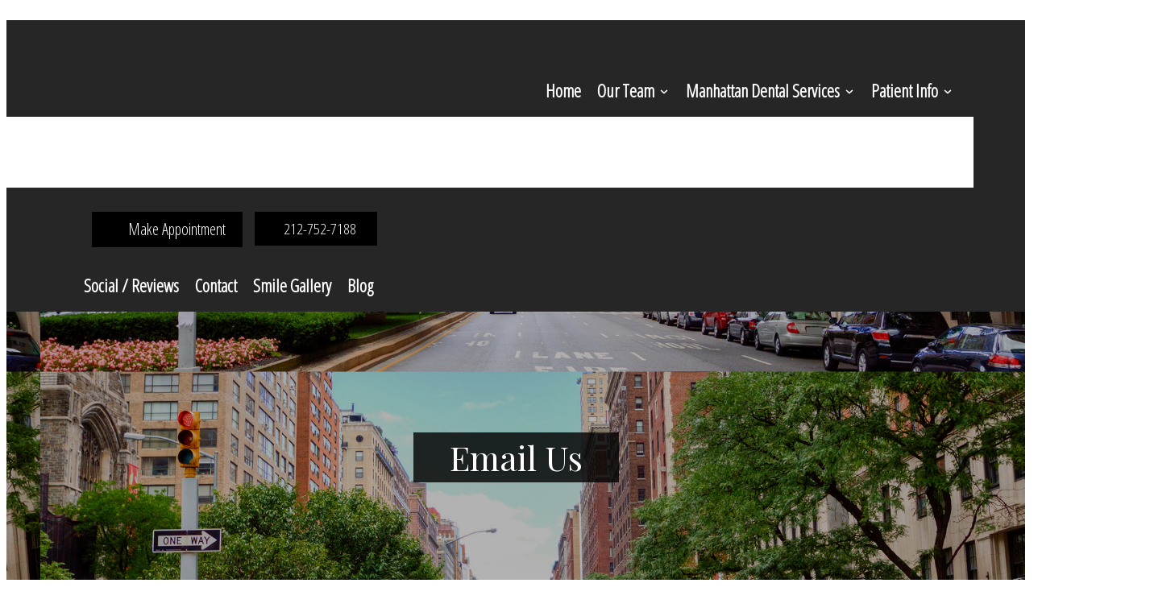

--- FILE ---
content_type: text/html; charset=UTF-8
request_url: https://www.drlattinelli.com/contact-us/contact-email/
body_size: 23771
content:
<!DOCTYPE html>
<html lang="en-US" prefix="og: https://ogp.me/ns#" >
<head>
<meta charset="UTF-8">
<meta name="viewport" content="width=device-width, initial-scale=1.0">
<!-- WP_HEAD() START -->
<link rel="preload" as="style" href="https://fonts.googleapis.com/css?family=Open+Sans+Condensed:300,|Playfair+Display:100,200,300,400,500,600,700,800,900" >
<link rel="stylesheet" href="https://fonts.googleapis.com/css?family=Open+Sans+Condensed:300,|Playfair+Display:100,200,300,400,500,600,700,800,900">

<!-- Search Engine Optimization by Rank Math PRO - https://rankmath.com/ -->
<title>E-Mail Upper East Side Cosmetic Dentist | Manhattan Dentist near NYC</title>
<meta name="description" content="To set up your Manhattan Dentistry Appointment with our Upper East Side Cosmetic Dentist, fill out this appointment request form, and we will contact you!"/>
<meta name="robots" content="follow, index, max-snippet:-1, max-video-preview:-1, max-image-preview:large"/>
<link rel="canonical" href="https://www.drlattinelli.com/contact-us/contact-email/" />
<meta property="og:locale" content="en_US" />
<meta property="og:type" content="article" />
<meta property="og:title" content="E-Mail Upper East Side Cosmetic Dentist | Manhattan Dentist near NYC" />
<meta property="og:description" content="To set up your Manhattan Dentistry Appointment with our Upper East Side Cosmetic Dentist, fill out this appointment request form, and we will contact you!" />
<meta property="og:url" content="https://www.drlattinelli.com/contact-us/contact-email/" />
<meta property="og:site_name" content="JCL Dental" />
<meta property="article:publisher" content="https://www.facebook.com/drlattinelli/" />
<meta property="og:updated_time" content="2022-01-26T15:39:08-05:00" />
<meta property="og:image" content="https://www.drlattinelli.com/wp-content/uploads/colorwithlogoQRCode_drlattinelli-com-static.jpeg" />
<meta property="og:image:secure_url" content="https://www.drlattinelli.com/wp-content/uploads/colorwithlogoQRCode_drlattinelli-com-static.jpeg" />
<meta property="og:image:width" content="600" />
<meta property="og:image:height" content="600" />
<meta property="og:image:alt" content="Email Us" />
<meta property="og:image:type" content="image/jpeg" />
<meta property="article:published_time" content="2021-07-23T15:31:40-04:00" />
<meta property="article:modified_time" content="2022-01-26T15:39:08-05:00" />
<meta name="twitter:card" content="summary_large_image" />
<meta name="twitter:title" content="E-Mail Upper East Side Cosmetic Dentist | Manhattan Dentist near NYC" />
<meta name="twitter:description" content="To set up your Manhattan Dentistry Appointment with our Upper East Side Cosmetic Dentist, fill out this appointment request form, and we will contact you!" />
<meta name="twitter:image" content="https://www.drlattinelli.com/wp-content/uploads/colorwithlogoQRCode_drlattinelli-com-static.jpeg" />
<meta name="twitter:label1" content="Time to read" />
<meta name="twitter:data1" content="Less than a minute" />
<script type="application/ld+json" class="rank-math-schema-pro">{"@context":"https://schema.org","@graph":[{"@type":"Place","@id":"https://www.drlattinelli.com/#place","address":{"@type":"PostalAddress","streetAddress":"121 East 60th St., 10th Floor","addressLocality":"New York City","addressRegion":"New York","postalCode":"10022","addressCountry":"United States"}},{"@type":["Dentist","Organization"],"@id":"https://www.drlattinelli.com/#organization","name":"DF Project","url":"https://www.drlattinelli.com","sameAs":["https://www.facebook.com/drlattinelli/","https://www.linkedin.com/in/drlattinelli/","https://www.instagram.com/drlattsmiles/"],"email":"drlattinelli@drlattinelli.com","address":{"@type":"PostalAddress","streetAddress":"121 East 60th St., 10th Floor","addressLocality":"New York City","addressRegion":"New York","postalCode":"10022","addressCountry":"United States"},"logo":{"@type":"ImageObject","@id":"https://www.drlattinelli.com/#logo","url":"https://www.drlattinelli.com/wp-content/uploads/icon-bw-600.png","contentUrl":"https://www.drlattinelli.com/wp-content/uploads/icon-bw-600.png","caption":"JCL Dental","inLanguage":"en-US","width":"600","height":"600"},"openingHours":["Monday,Tuesday,Wednesday,Thursday,Friday 07:00-05:00"],"description":"At JCL Dental, the most important thing to know about Dr. Lattinelli and his team is that they are committed to working with you as an individual, spending the time to evaluate and determine which procedures will be the best fit for your particular needs. This is dentistry that is all about you.","location":{"@id":"https://www.drlattinelli.com/#place"},"image":{"@id":"https://www.drlattinelli.com/#logo"},"telephone":"+1-212-752-7188"},{"@type":"WebSite","@id":"https://www.drlattinelli.com/#website","url":"https://www.drlattinelli.com","name":"JCL Dental","alternateName":"Dr. Joseph C Lattinelli, DMD","publisher":{"@id":"https://www.drlattinelli.com/#organization"},"inLanguage":"en-US"},{"@type":"ImageObject","@id":"https://www.drlattinelli.com/wp-content/uploads/colorwithlogoQRCode_drlattinelli-com-static.jpeg","url":"https://www.drlattinelli.com/wp-content/uploads/colorwithlogoQRCode_drlattinelli-com-static.jpeg","width":"600","height":"600","inLanguage":"en-US"},{"@type":"WebPage","@id":"https://www.drlattinelli.com/contact-us/contact-email/#webpage","url":"https://www.drlattinelli.com/contact-us/contact-email/","name":"E-Mail Upper East Side Cosmetic Dentist | Manhattan Dentist near NYC","datePublished":"2021-07-23T15:31:40-04:00","dateModified":"2022-01-26T15:39:08-05:00","isPartOf":{"@id":"https://www.drlattinelli.com/#website"},"primaryImageOfPage":{"@id":"https://www.drlattinelli.com/wp-content/uploads/colorwithlogoQRCode_drlattinelli-com-static.jpeg"},"inLanguage":"en-US"},{"@type":"Person","@id":"https://www.drlattinelli.com/author/officestaff/","name":"Team","url":"https://www.drlattinelli.com/author/officestaff/","image":{"@type":"ImageObject","@id":"https://secure.gravatar.com/avatar/d188196b76162b9c2b2fc399cb8cab0d?s=96&amp;d=mm&amp;r=g","url":"https://secure.gravatar.com/avatar/d188196b76162b9c2b2fc399cb8cab0d?s=96&amp;d=mm&amp;r=g","caption":"Team","inLanguage":"en-US"},"worksFor":{"@id":"https://www.drlattinelli.com/#organization"}},{"@type":"Article","headline":"E-Mail Upper East Side Cosmetic Dentist | Manhattan Dentist near NYC","datePublished":"2021-07-23T15:31:40-04:00","dateModified":"2022-01-26T15:39:08-05:00","author":{"@id":"https://www.drlattinelli.com/author/officestaff/","name":"Team"},"publisher":{"@id":"https://www.drlattinelli.com/#organization"},"description":"To set up your Manhattan Dentistry Appointment with our Upper East Side Cosmetic Dentist, fill out this appointment request form, and we will contact you!","name":"E-Mail Upper East Side Cosmetic Dentist | Manhattan Dentist near NYC","@id":"https://www.drlattinelli.com/contact-us/contact-email/#richSnippet","isPartOf":{"@id":"https://www.drlattinelli.com/contact-us/contact-email/#webpage"},"image":{"@id":"https://www.drlattinelli.com/wp-content/uploads/colorwithlogoQRCode_drlattinelli-com-static.jpeg"},"inLanguage":"en-US","mainEntityOfPage":{"@id":"https://www.drlattinelli.com/contact-us/contact-email/#webpage"}}]}</script>
<!-- /Rank Math WordPress SEO plugin -->

<link rel='stylesheet' id='formidable-css' href='https://www.drlattinelli.com/wp-content/plugins/formidable/css/formidableforms.css?ver=5291326' type='text/css' media='all' />
<link rel='stylesheet' id='layerslider-css' href='https://www.drlattinelli.com/wp-content/plugins/LayerSlider/assets/static/layerslider/css/layerslider.css?ver=7.14.4' type='text/css' media='all' />
<link rel='stylesheet' id='wp-block-library-css' href='https://www.drlattinelli.com/wp-includes/css/dist/block-library/style.min.css?ver=72a0e73434b9002fb55340c7227e4818' type='text/css' media='all' />
<style id='rank-math-toc-block-style-inline-css' type='text/css'>
.wp-block-rank-math-toc-block nav ol{counter-reset:item}.wp-block-rank-math-toc-block nav ol li{display:block}.wp-block-rank-math-toc-block nav ol li:before{content:counters(item, ".") ". ";counter-increment:item}

</style>
<link rel='stylesheet' id='classic-theme-styles-css' href='https://www.drlattinelli.com/wp-includes/css/classic-themes.min.css?ver=72a0e73434b9002fb55340c7227e4818' type='text/css' media='all' />
<style id='global-styles-inline-css' type='text/css'>
body{--wp--preset--color--black: #000000;--wp--preset--color--cyan-bluish-gray: #abb8c3;--wp--preset--color--white: #ffffff;--wp--preset--color--pale-pink: #f78da7;--wp--preset--color--vivid-red: #cf2e2e;--wp--preset--color--luminous-vivid-orange: #ff6900;--wp--preset--color--luminous-vivid-amber: #fcb900;--wp--preset--color--light-green-cyan: #7bdcb5;--wp--preset--color--vivid-green-cyan: #00d084;--wp--preset--color--pale-cyan-blue: #8ed1fc;--wp--preset--color--vivid-cyan-blue: #0693e3;--wp--preset--color--vivid-purple: #9b51e0;--wp--preset--gradient--vivid-cyan-blue-to-vivid-purple: linear-gradient(135deg,rgba(6,147,227,1) 0%,rgb(155,81,224) 100%);--wp--preset--gradient--light-green-cyan-to-vivid-green-cyan: linear-gradient(135deg,rgb(122,220,180) 0%,rgb(0,208,130) 100%);--wp--preset--gradient--luminous-vivid-amber-to-luminous-vivid-orange: linear-gradient(135deg,rgba(252,185,0,1) 0%,rgba(255,105,0,1) 100%);--wp--preset--gradient--luminous-vivid-orange-to-vivid-red: linear-gradient(135deg,rgba(255,105,0,1) 0%,rgb(207,46,46) 100%);--wp--preset--gradient--very-light-gray-to-cyan-bluish-gray: linear-gradient(135deg,rgb(238,238,238) 0%,rgb(169,184,195) 100%);--wp--preset--gradient--cool-to-warm-spectrum: linear-gradient(135deg,rgb(74,234,220) 0%,rgb(151,120,209) 20%,rgb(207,42,186) 40%,rgb(238,44,130) 60%,rgb(251,105,98) 80%,rgb(254,248,76) 100%);--wp--preset--gradient--blush-light-purple: linear-gradient(135deg,rgb(255,206,236) 0%,rgb(152,150,240) 100%);--wp--preset--gradient--blush-bordeaux: linear-gradient(135deg,rgb(254,205,165) 0%,rgb(254,45,45) 50%,rgb(107,0,62) 100%);--wp--preset--gradient--luminous-dusk: linear-gradient(135deg,rgb(255,203,112) 0%,rgb(199,81,192) 50%,rgb(65,88,208) 100%);--wp--preset--gradient--pale-ocean: linear-gradient(135deg,rgb(255,245,203) 0%,rgb(182,227,212) 50%,rgb(51,167,181) 100%);--wp--preset--gradient--electric-grass: linear-gradient(135deg,rgb(202,248,128) 0%,rgb(113,206,126) 100%);--wp--preset--gradient--midnight: linear-gradient(135deg,rgb(2,3,129) 0%,rgb(40,116,252) 100%);--wp--preset--duotone--dark-grayscale: url('#wp-duotone-dark-grayscale');--wp--preset--duotone--grayscale: url('#wp-duotone-grayscale');--wp--preset--duotone--purple-yellow: url('#wp-duotone-purple-yellow');--wp--preset--duotone--blue-red: url('#wp-duotone-blue-red');--wp--preset--duotone--midnight: url('#wp-duotone-midnight');--wp--preset--duotone--magenta-yellow: url('#wp-duotone-magenta-yellow');--wp--preset--duotone--purple-green: url('#wp-duotone-purple-green');--wp--preset--duotone--blue-orange: url('#wp-duotone-blue-orange');--wp--preset--font-size--small: 13px;--wp--preset--font-size--medium: 20px;--wp--preset--font-size--large: 36px;--wp--preset--font-size--x-large: 42px;--wp--preset--spacing--20: 0.44rem;--wp--preset--spacing--30: 0.67rem;--wp--preset--spacing--40: 1rem;--wp--preset--spacing--50: 1.5rem;--wp--preset--spacing--60: 2.25rem;--wp--preset--spacing--70: 3.38rem;--wp--preset--spacing--80: 5.06rem;--wp--preset--shadow--natural: 6px 6px 9px rgba(0, 0, 0, 0.2);--wp--preset--shadow--deep: 12px 12px 50px rgba(0, 0, 0, 0.4);--wp--preset--shadow--sharp: 6px 6px 0px rgba(0, 0, 0, 0.2);--wp--preset--shadow--outlined: 6px 6px 0px -3px rgba(255, 255, 255, 1), 6px 6px rgba(0, 0, 0, 1);--wp--preset--shadow--crisp: 6px 6px 0px rgba(0, 0, 0, 1);}:where(.is-layout-flex){gap: 0.5em;}body .is-layout-flow > .alignleft{float: left;margin-inline-start: 0;margin-inline-end: 2em;}body .is-layout-flow > .alignright{float: right;margin-inline-start: 2em;margin-inline-end: 0;}body .is-layout-flow > .aligncenter{margin-left: auto !important;margin-right: auto !important;}body .is-layout-constrained > .alignleft{float: left;margin-inline-start: 0;margin-inline-end: 2em;}body .is-layout-constrained > .alignright{float: right;margin-inline-start: 2em;margin-inline-end: 0;}body .is-layout-constrained > .aligncenter{margin-left: auto !important;margin-right: auto !important;}body .is-layout-constrained > :where(:not(.alignleft):not(.alignright):not(.alignfull)){max-width: var(--wp--style--global--content-size);margin-left: auto !important;margin-right: auto !important;}body .is-layout-constrained > .alignwide{max-width: var(--wp--style--global--wide-size);}body .is-layout-flex{display: flex;}body .is-layout-flex{flex-wrap: wrap;align-items: center;}body .is-layout-flex > *{margin: 0;}:where(.wp-block-columns.is-layout-flex){gap: 2em;}.has-black-color{color: var(--wp--preset--color--black) !important;}.has-cyan-bluish-gray-color{color: var(--wp--preset--color--cyan-bluish-gray) !important;}.has-white-color{color: var(--wp--preset--color--white) !important;}.has-pale-pink-color{color: var(--wp--preset--color--pale-pink) !important;}.has-vivid-red-color{color: var(--wp--preset--color--vivid-red) !important;}.has-luminous-vivid-orange-color{color: var(--wp--preset--color--luminous-vivid-orange) !important;}.has-luminous-vivid-amber-color{color: var(--wp--preset--color--luminous-vivid-amber) !important;}.has-light-green-cyan-color{color: var(--wp--preset--color--light-green-cyan) !important;}.has-vivid-green-cyan-color{color: var(--wp--preset--color--vivid-green-cyan) !important;}.has-pale-cyan-blue-color{color: var(--wp--preset--color--pale-cyan-blue) !important;}.has-vivid-cyan-blue-color{color: var(--wp--preset--color--vivid-cyan-blue) !important;}.has-vivid-purple-color{color: var(--wp--preset--color--vivid-purple) !important;}.has-black-background-color{background-color: var(--wp--preset--color--black) !important;}.has-cyan-bluish-gray-background-color{background-color: var(--wp--preset--color--cyan-bluish-gray) !important;}.has-white-background-color{background-color: var(--wp--preset--color--white) !important;}.has-pale-pink-background-color{background-color: var(--wp--preset--color--pale-pink) !important;}.has-vivid-red-background-color{background-color: var(--wp--preset--color--vivid-red) !important;}.has-luminous-vivid-orange-background-color{background-color: var(--wp--preset--color--luminous-vivid-orange) !important;}.has-luminous-vivid-amber-background-color{background-color: var(--wp--preset--color--luminous-vivid-amber) !important;}.has-light-green-cyan-background-color{background-color: var(--wp--preset--color--light-green-cyan) !important;}.has-vivid-green-cyan-background-color{background-color: var(--wp--preset--color--vivid-green-cyan) !important;}.has-pale-cyan-blue-background-color{background-color: var(--wp--preset--color--pale-cyan-blue) !important;}.has-vivid-cyan-blue-background-color{background-color: var(--wp--preset--color--vivid-cyan-blue) !important;}.has-vivid-purple-background-color{background-color: var(--wp--preset--color--vivid-purple) !important;}.has-black-border-color{border-color: var(--wp--preset--color--black) !important;}.has-cyan-bluish-gray-border-color{border-color: var(--wp--preset--color--cyan-bluish-gray) !important;}.has-white-border-color{border-color: var(--wp--preset--color--white) !important;}.has-pale-pink-border-color{border-color: var(--wp--preset--color--pale-pink) !important;}.has-vivid-red-border-color{border-color: var(--wp--preset--color--vivid-red) !important;}.has-luminous-vivid-orange-border-color{border-color: var(--wp--preset--color--luminous-vivid-orange) !important;}.has-luminous-vivid-amber-border-color{border-color: var(--wp--preset--color--luminous-vivid-amber) !important;}.has-light-green-cyan-border-color{border-color: var(--wp--preset--color--light-green-cyan) !important;}.has-vivid-green-cyan-border-color{border-color: var(--wp--preset--color--vivid-green-cyan) !important;}.has-pale-cyan-blue-border-color{border-color: var(--wp--preset--color--pale-cyan-blue) !important;}.has-vivid-cyan-blue-border-color{border-color: var(--wp--preset--color--vivid-cyan-blue) !important;}.has-vivid-purple-border-color{border-color: var(--wp--preset--color--vivid-purple) !important;}.has-vivid-cyan-blue-to-vivid-purple-gradient-background{background: var(--wp--preset--gradient--vivid-cyan-blue-to-vivid-purple) !important;}.has-light-green-cyan-to-vivid-green-cyan-gradient-background{background: var(--wp--preset--gradient--light-green-cyan-to-vivid-green-cyan) !important;}.has-luminous-vivid-amber-to-luminous-vivid-orange-gradient-background{background: var(--wp--preset--gradient--luminous-vivid-amber-to-luminous-vivid-orange) !important;}.has-luminous-vivid-orange-to-vivid-red-gradient-background{background: var(--wp--preset--gradient--luminous-vivid-orange-to-vivid-red) !important;}.has-very-light-gray-to-cyan-bluish-gray-gradient-background{background: var(--wp--preset--gradient--very-light-gray-to-cyan-bluish-gray) !important;}.has-cool-to-warm-spectrum-gradient-background{background: var(--wp--preset--gradient--cool-to-warm-spectrum) !important;}.has-blush-light-purple-gradient-background{background: var(--wp--preset--gradient--blush-light-purple) !important;}.has-blush-bordeaux-gradient-background{background: var(--wp--preset--gradient--blush-bordeaux) !important;}.has-luminous-dusk-gradient-background{background: var(--wp--preset--gradient--luminous-dusk) !important;}.has-pale-ocean-gradient-background{background: var(--wp--preset--gradient--pale-ocean) !important;}.has-electric-grass-gradient-background{background: var(--wp--preset--gradient--electric-grass) !important;}.has-midnight-gradient-background{background: var(--wp--preset--gradient--midnight) !important;}.has-small-font-size{font-size: var(--wp--preset--font-size--small) !important;}.has-medium-font-size{font-size: var(--wp--preset--font-size--medium) !important;}.has-large-font-size{font-size: var(--wp--preset--font-size--large) !important;}.has-x-large-font-size{font-size: var(--wp--preset--font-size--x-large) !important;}
.wp-block-navigation a:where(:not(.wp-element-button)){color: inherit;}
:where(.wp-block-columns.is-layout-flex){gap: 2em;}
.wp-block-pullquote{font-size: 1.5em;line-height: 1.6;}
</style>
<link rel='stylesheet' id='acolor-css-css' href='https://www.drlattinelli.com/wp-content/plugins/Accessible%20Colors/color-style.css?ver=72a0e73434b9002fb55340c7227e4818' type='text/css' media='all' />
<link rel='stylesheet' id='oxygen-css' href='https://www.drlattinelli.com/wp-content/plugins/oxygen/component-framework/oxygen.css?ver=4.9.1' type='text/css' media='all' />
<style id='akismet-widget-style-inline-css' type='text/css'>

			.a-stats {
				--akismet-color-mid-green: #357b49;
				--akismet-color-white: #fff;
				--akismet-color-light-grey: #f6f7f7;

				max-width: 350px;
				width: auto;
			}

			.a-stats * {
				all: unset;
				box-sizing: border-box;
			}

			.a-stats strong {
				font-weight: 600;
			}

			.a-stats a.a-stats__link,
			.a-stats a.a-stats__link:visited,
			.a-stats a.a-stats__link:active {
				background: var(--akismet-color-mid-green);
				border: none;
				box-shadow: none;
				border-radius: 8px;
				color: var(--akismet-color-white);
				cursor: pointer;
				display: block;
				font-family: -apple-system, BlinkMacSystemFont, 'Segoe UI', 'Roboto', 'Oxygen-Sans', 'Ubuntu', 'Cantarell', 'Helvetica Neue', sans-serif;
				font-weight: 500;
				padding: 12px;
				text-align: center;
				text-decoration: none;
				transition: all 0.2s ease;
			}

			/* Extra specificity to deal with TwentyTwentyOne focus style */
			.widget .a-stats a.a-stats__link:focus {
				background: var(--akismet-color-mid-green);
				color: var(--akismet-color-white);
				text-decoration: none;
			}

			.a-stats a.a-stats__link:hover {
				filter: brightness(110%);
				box-shadow: 0 4px 12px rgba(0, 0, 0, 0.06), 0 0 2px rgba(0, 0, 0, 0.16);
			}

			.a-stats .count {
				color: var(--akismet-color-white);
				display: block;
				font-size: 1.5em;
				line-height: 1.4;
				padding: 0 13px;
				white-space: nowrap;
			}
		
</style>
<script type='text/javascript' src='https://www.drlattinelli.com/wp-includes/js/jquery/jquery.min.js?ver=3.6.4' id='jquery-core-js'></script>
<script type='text/javascript' src='https://www.drlattinelli.com/wp-includes/js/jquery/jquery-migrate.min.js?ver=3.4.0' id='jquery-migrate-js'></script>
<script type='text/javascript' src='https://www.drlattinelli.com/wp-content/plugins/Accessible%20Colors/color-script.js?ver=72a0e73434b9002fb55340c7227e4818' id='acolor-js-js'></script>
<meta name="generator" content="Powered by LayerSlider 7.14.4 - Build Heros, Sliders, and Popups. Create Animations and Beautiful, Rich Web Content as Easy as Never Before on WordPress." />
<!-- LayerSlider updates and docs at: https://layerslider.com -->
<link rel="https://api.w.org/" href="https://www.drlattinelli.com/wp-json/" /><link rel="alternate" type="application/json" href="https://www.drlattinelli.com/wp-json/wp/v2/pages/7941" /><link rel="EditURI" type="application/rsd+xml" title="RSD" href="https://www.drlattinelli.com/xmlrpc.php?rsd" />
<link rel="wlwmanifest" type="application/wlwmanifest+xml" href="https://www.drlattinelli.com/wp-includes/wlwmanifest.xml" />

<link rel='shortlink' href='https://www.drlattinelli.com/?p=7941' />
<link rel="alternate" type="application/json+oembed" href="https://www.drlattinelli.com/wp-json/oembed/1.0/embed?url=https%3A%2F%2Fwww.drlattinelli.com%2Fcontact-us%2Fcontact-email%2F" />
<link rel="alternate" type="text/xml+oembed" href="https://www.drlattinelli.com/wp-json/oembed/1.0/embed?url=https%3A%2F%2Fwww.drlattinelli.com%2Fcontact-us%2Fcontact-email%2F&#038;format=xml" />
<style type="text/css" media="screen">
a.df-cs-links1 {
color: ;
}

a.df-cs-links1:hover {
color: ;
}

a.df-cs-links2 {
color: ;
}

a.df-cs-links2:hover {
color: ;
}

a.df-cs-links3 {
color: ;
}

a.df-cs-links3:hover {
color: ;
}

a.df-cs-links4 {
color: ;
}

a.df-cs-links4:hover {
color: ;
}

a.df-cs-links5 {
color: ;
}

a.df-cs-links5:hover {
color: ;
}

a.df-cs-links6 {
color: ;
}

a.df-cs-links6:hover {
color: ;
}

a.df-cs-links7 {
color: ;
}

a.df-cs-links7:hover {
color: ;
}
</style><style id='script-609556b9619e0-css' type='text/css'>
/* Site Structure
===*/
.df-page-title-container,
.df-page-content-container {
    background-color: transparent !important;
    box-shadow: none !important;
}

.ct-section-inner-wrap {
    max-width: none !important;
}

.page-id-212 .ct-div-block.df-page-title-container,
.page-id-212 .ct-div-block.df-page-content-container {  
    max-width: none !important;
    padding-top: 0 !important;
    padding-right: 0 !important;
    padding-bottom: 0 !important;
    padding-left: 0 !important;
}

.ct-div-block.df-page-title-container {  
    max-width: none !important;
    padding-top: 15px !important;
    padding-right: 0 !important;
    padding-bottom: 0 !important;
    padding-left: 0 !important;
}

.ct-div-block.df-page-content-container {  
    max-width: none !important;
    padding-top: 0 !important;
    padding-right: 0 !important;
    padding-bottom: 15px !important;
    padding-left: 0 !important;
}
.single .ct-div-block.df-page-content-container,
/*.page-id-212 .ct-div-block.df-page-content-container,*/
.page-id-31 .ct-div-block.df-page-content-container {  
    margin-top: 15px !important;
}

.ct-div-block { 
    width:  100%;
    max-width: 1120px;
    margin: 0 auto;
    padding-top: 15px;
    padding-right: 15px;
    padding-bottom: 15px;
    padding-left: 15px;
}

.ct-new-columns { 
    max-width: 1120px;
    margin: 0 auto;
}


/* Footer Menu Wrap on Mobile
===*/
ul#menu-mobile-menu.oxy-pro-menu-list {
    display: flex;
    flex-direction: row;
    align-items: center;
    justify-content: center;
    flex-wrap: wrap;
    align-content: center;
}

ul#menu-mobile-menu.oxy-pro-menu-list > li {
    display: inline-block;
    width: auto;
}


/* Always View
=== */
.df-app-nav,
.df-app-nav-home,
.df-side-nav-left,
.df-side-nav-right,
.df-cta,
.df-app-grid,
.df-app-code {
	display: none !important;
}


/* Mobile View
=== */
@media (max-width: 991px) {

}


/* Desktop View
=== */
@media (min-width: 992px) {

}
</style>
<style id='script-6172c6c15439b-css' type='text/css'>
/* Urbanist Font Family
@import url('https://fonts.googleapis.com/css2?family=Urbanist:wght@300;400;600&display=swap');

h1, h2, h3, h4, h5, h6 {
    font-family: 'Urbanist', sans-serif !important;
}*/

/* Fix for Pro Menu Display in Oxygen */
@media (max-width: 1120px) {
#ct-builder .oxy-pro-menu-mobile-open-icon {
    display: inherit;
    }

#ct-builder .oxy-pro-menu-container {
    display: none;
} 
}

.oxy-pro-menu .oxy-pro-menu-show-dropdown .oxy-pro-menu-list .menu-item-has-children > a div:nth-child(2),
.oxy-pro-menu .oxy-pro-menu-show-dropdown .oxy-pro-menu-list .menu-item-has-children > a div:nth-child(3),
.oxy-pro-menu .oxy-pro-menu-show-dropdown .oxy-pro-menu-list .menu-item-has-children > a div:nth-child(4),
.oxy-pro-menu .oxy-pro-menu-show-dropdown .oxy-pro-menu-list .menu-item-has-children > a div:nth-child(5),
.oxy-pro-menu .oxy-pro-menu-show-dropdown .oxy-pro-menu-list .menu-item-has-children > a div:nth-child(6),
.oxy-pro-menu .oxy-pro-menu-show-dropdown .oxy-pro-menu-list .menu-item-has-children > a div:nth-child(7),
.oxy-pro-menu .oxy-pro-menu-show-dropdown .oxy-pro-menu-list .menu-item-has-children > a div:nth-child(8),
.oxy-pro-menu .oxy-pro-menu-show-dropdown .oxy-pro-menu-list .menu-item-has-children > a div:nth-child(9),
.oxy-pro-menu .oxy-pro-menu-show-dropdown .oxy-pro-menu-list .menu-item-has-children > a div:nth-child(10) { 
    display: none;
}
</style>
<script>document.documentElement.className += " js";</script>
<link href="https://plus.google.com/117151691434527228280/about" rel="publisher" />
<!-- Google tag (gtag.js) -->
<script async src="https://www.googletagmanager.com/gtag/js?id=G-D7WG16P3J7"></script>
<script>
  window.dataLayer = window.dataLayer || [];
  function gtag(){dataLayer.push(arguments);}
  gtag('js', new Date());

  gtag('config', 'G-D7WG16P3J7');
</script>
<link rel="apple-touch-icon" sizes="57x57" href="/apple-icon-57x57.png">
<link rel="apple-touch-icon" sizes="60x60" href="/apple-icon-60x60.png">
<link rel="apple-touch-icon" sizes="72x72" href="/apple-icon-72x72.png">
<link rel="apple-touch-icon" sizes="76x76" href="/apple-icon-76x76.png">
<link rel="apple-touch-icon" sizes="114x114" href="/apple-icon-114x114.png">
<link rel="apple-touch-icon" sizes="120x120" href="/apple-icon-120x120.png">
<link rel="apple-touch-icon" sizes="144x144" href="/apple-icon-144x144.png">
<link rel="apple-touch-icon" sizes="152x152" href="/apple-icon-152x152.png">
<link rel="apple-touch-icon" sizes="180x180" href="/apple-icon-180x180.png">
<link rel="icon" type="image/png" sizes="192x192"  href="/android-icon-192x192.png">
<link rel="icon" type="image/png" sizes="32x32" href="/favicon-32x32.png">
<link rel="icon" type="image/png" sizes="96x96" href="/favicon-96x96.png">
<link rel="icon" type="image/png" sizes="16x16" href="/favicon-16x16.png">
<link rel="manifest" href="/manifest.json">
<meta name="msapplication-TileColor" content="#ffffff">
<meta name="msapplication-TileImage" content="/ms-icon-144x144.png">
<meta name="theme-color" content="#ffffff">

<!-- Google Tag Manager -->

<script>(function(w,d,s,l,i){w[l]=w[l]||[];w[l].push({'gtm.start':

new Date().getTime(),event:'gtm.js'});var f=d.getElementsByTagName(s)[0],

j=d.createElement(s),dl=l!='dataLayer'?'&l='+l:'';j.async=true;j.src=

'https://www.googletagmanager.com/gtm.js?id='+i+dl;f.parentNode.insertBefore(j,f);

})(window,document,'script','dataLayer','GTM-KF4TRLF');</script>

<!-- End Google Tag Manager -->

<!-- Google Tag Manager (noscript) -->

<noscript><iframe src="https://www.googletagmanager.com/ns.html?id=GTM-KF4TRLF"

height="0" width="0" style="display:none;visibility:hidden"></iframe></noscript>

<!-- End Google Tag Manager (noscript) --><link rel='stylesheet' id='oxygen-cache-7940-css' href='//www.drlattinelli.com/wp-content/uploads/oxygen/css/7940.css?cache=1685979681&#038;ver=72a0e73434b9002fb55340c7227e4818' type='text/css' media='all' />
<link rel='stylesheet' id='oxygen-cache-8508-css' href='//www.drlattinelli.com/wp-content/uploads/oxygen/css/8508.css?cache=1685979613&#038;ver=72a0e73434b9002fb55340c7227e4818' type='text/css' media='all' />
<link rel='stylesheet' id='oxygen-cache-8006-css' href='//www.drlattinelli.com/wp-content/uploads/oxygen/css/8006.css?cache=1685979670&#038;ver=72a0e73434b9002fb55340c7227e4818' type='text/css' media='all' />
<link rel='stylesheet' id='oxygen-cache-8464-css' href='//www.drlattinelli.com/wp-content/uploads/oxygen/css/8464.css?cache=1685979616&#038;ver=72a0e73434b9002fb55340c7227e4818' type='text/css' media='all' />
<link rel='stylesheet' id='oxygen-cache-8415-css' href='//www.drlattinelli.com/wp-content/uploads/oxygen/css/8415.css?cache=1685979619&#038;ver=72a0e73434b9002fb55340c7227e4818' type='text/css' media='all' />
<link rel='stylesheet' id='oxygen-cache-8491-css' href='//www.drlattinelli.com/wp-content/uploads/oxygen/css/8491.css?cache=1685979615&#038;ver=72a0e73434b9002fb55340c7227e4818' type='text/css' media='all' />
<link rel='stylesheet' id='oxygen-cache-8462-css' href='//www.drlattinelli.com/wp-content/uploads/oxygen/css/8462.css?cache=1685979617&#038;ver=72a0e73434b9002fb55340c7227e4818' type='text/css' media='all' />
<link rel='stylesheet' id='oxygen-cache-197-css' href='//www.drlattinelli.com/wp-content/uploads/oxygen/css/197.css?cache=1685979612&#038;ver=72a0e73434b9002fb55340c7227e4818' type='text/css' media='all' />
<link rel='stylesheet' id='oxygen-cache-7941-css' href='//www.drlattinelli.com/wp-content/uploads/oxygen/css/7941.css?cache=1685979680&#038;ver=72a0e73434b9002fb55340c7227e4818' type='text/css' media='all' />
<link rel='stylesheet' id='oxygen-universal-styles-css' href='//www.drlattinelli.com/wp-content/uploads/oxygen/css/universal.css?cache=1747683108&#038;ver=72a0e73434b9002fb55340c7227e4818' type='text/css' media='all' />
<noscript><style id="rocket-lazyload-nojs-css">.rll-youtube-player, [data-lazy-src]{display:none !important;}</style></noscript><!-- END OF WP_HEAD() -->
<meta name="generator" content="WP Rocket 3.18.3" data-wpr-features="wpr_lazyload_images wpr_lazyload_iframes wpr_desktop" /></head>
<body class="page-template-default page page-id-7941 page-child parent-pageid-37  wp-embed-responsive oxygen-body" >


<svg xmlns="http://www.w3.org/2000/svg" viewBox="0 0 0 0" width="0" height="0" focusable="false" role="none" style="visibility: hidden; position: absolute; left: -9999px; overflow: hidden;" ><defs><filter id="wp-duotone-dark-grayscale"><feColorMatrix color-interpolation-filters="sRGB" type="matrix" values=" .299 .587 .114 0 0 .299 .587 .114 0 0 .299 .587 .114 0 0 .299 .587 .114 0 0 " /><feComponentTransfer color-interpolation-filters="sRGB" ><feFuncR type="table" tableValues="0 0.49803921568627" /><feFuncG type="table" tableValues="0 0.49803921568627" /><feFuncB type="table" tableValues="0 0.49803921568627" /><feFuncA type="table" tableValues="1 1" /></feComponentTransfer><feComposite in2="SourceGraphic" operator="in" /></filter></defs></svg><svg xmlns="http://www.w3.org/2000/svg" viewBox="0 0 0 0" width="0" height="0" focusable="false" role="none" style="visibility: hidden; position: absolute; left: -9999px; overflow: hidden;" ><defs><filter id="wp-duotone-grayscale"><feColorMatrix color-interpolation-filters="sRGB" type="matrix" values=" .299 .587 .114 0 0 .299 .587 .114 0 0 .299 .587 .114 0 0 .299 .587 .114 0 0 " /><feComponentTransfer color-interpolation-filters="sRGB" ><feFuncR type="table" tableValues="0 1" /><feFuncG type="table" tableValues="0 1" /><feFuncB type="table" tableValues="0 1" /><feFuncA type="table" tableValues="1 1" /></feComponentTransfer><feComposite in2="SourceGraphic" operator="in" /></filter></defs></svg><svg xmlns="http://www.w3.org/2000/svg" viewBox="0 0 0 0" width="0" height="0" focusable="false" role="none" style="visibility: hidden; position: absolute; left: -9999px; overflow: hidden;" ><defs><filter id="wp-duotone-purple-yellow"><feColorMatrix color-interpolation-filters="sRGB" type="matrix" values=" .299 .587 .114 0 0 .299 .587 .114 0 0 .299 .587 .114 0 0 .299 .587 .114 0 0 " /><feComponentTransfer color-interpolation-filters="sRGB" ><feFuncR type="table" tableValues="0.54901960784314 0.98823529411765" /><feFuncG type="table" tableValues="0 1" /><feFuncB type="table" tableValues="0.71764705882353 0.25490196078431" /><feFuncA type="table" tableValues="1 1" /></feComponentTransfer><feComposite in2="SourceGraphic" operator="in" /></filter></defs></svg><svg xmlns="http://www.w3.org/2000/svg" viewBox="0 0 0 0" width="0" height="0" focusable="false" role="none" style="visibility: hidden; position: absolute; left: -9999px; overflow: hidden;" ><defs><filter id="wp-duotone-blue-red"><feColorMatrix color-interpolation-filters="sRGB" type="matrix" values=" .299 .587 .114 0 0 .299 .587 .114 0 0 .299 .587 .114 0 0 .299 .587 .114 0 0 " /><feComponentTransfer color-interpolation-filters="sRGB" ><feFuncR type="table" tableValues="0 1" /><feFuncG type="table" tableValues="0 0.27843137254902" /><feFuncB type="table" tableValues="0.5921568627451 0.27843137254902" /><feFuncA type="table" tableValues="1 1" /></feComponentTransfer><feComposite in2="SourceGraphic" operator="in" /></filter></defs></svg><svg xmlns="http://www.w3.org/2000/svg" viewBox="0 0 0 0" width="0" height="0" focusable="false" role="none" style="visibility: hidden; position: absolute; left: -9999px; overflow: hidden;" ><defs><filter id="wp-duotone-midnight"><feColorMatrix color-interpolation-filters="sRGB" type="matrix" values=" .299 .587 .114 0 0 .299 .587 .114 0 0 .299 .587 .114 0 0 .299 .587 .114 0 0 " /><feComponentTransfer color-interpolation-filters="sRGB" ><feFuncR type="table" tableValues="0 0" /><feFuncG type="table" tableValues="0 0.64705882352941" /><feFuncB type="table" tableValues="0 1" /><feFuncA type="table" tableValues="1 1" /></feComponentTransfer><feComposite in2="SourceGraphic" operator="in" /></filter></defs></svg><svg xmlns="http://www.w3.org/2000/svg" viewBox="0 0 0 0" width="0" height="0" focusable="false" role="none" style="visibility: hidden; position: absolute; left: -9999px; overflow: hidden;" ><defs><filter id="wp-duotone-magenta-yellow"><feColorMatrix color-interpolation-filters="sRGB" type="matrix" values=" .299 .587 .114 0 0 .299 .587 .114 0 0 .299 .587 .114 0 0 .299 .587 .114 0 0 " /><feComponentTransfer color-interpolation-filters="sRGB" ><feFuncR type="table" tableValues="0.78039215686275 1" /><feFuncG type="table" tableValues="0 0.94901960784314" /><feFuncB type="table" tableValues="0.35294117647059 0.47058823529412" /><feFuncA type="table" tableValues="1 1" /></feComponentTransfer><feComposite in2="SourceGraphic" operator="in" /></filter></defs></svg><svg xmlns="http://www.w3.org/2000/svg" viewBox="0 0 0 0" width="0" height="0" focusable="false" role="none" style="visibility: hidden; position: absolute; left: -9999px; overflow: hidden;" ><defs><filter id="wp-duotone-purple-green"><feColorMatrix color-interpolation-filters="sRGB" type="matrix" values=" .299 .587 .114 0 0 .299 .587 .114 0 0 .299 .587 .114 0 0 .299 .587 .114 0 0 " /><feComponentTransfer color-interpolation-filters="sRGB" ><feFuncR type="table" tableValues="0.65098039215686 0.40392156862745" /><feFuncG type="table" tableValues="0 1" /><feFuncB type="table" tableValues="0.44705882352941 0.4" /><feFuncA type="table" tableValues="1 1" /></feComponentTransfer><feComposite in2="SourceGraphic" operator="in" /></filter></defs></svg><svg xmlns="http://www.w3.org/2000/svg" viewBox="0 0 0 0" width="0" height="0" focusable="false" role="none" style="visibility: hidden; position: absolute; left: -9999px; overflow: hidden;" ><defs><filter id="wp-duotone-blue-orange"><feColorMatrix color-interpolation-filters="sRGB" type="matrix" values=" .299 .587 .114 0 0 .299 .587 .114 0 0 .299 .587 .114 0 0 .299 .587 .114 0 0 " /><feComponentTransfer color-interpolation-filters="sRGB" ><feFuncR type="table" tableValues="0.098039215686275 1" /><feFuncG type="table" tableValues="0 0.66274509803922" /><feFuncB type="table" tableValues="0.84705882352941 0.41960784313725" /><feFuncA type="table" tableValues="1 1" /></feComponentTransfer><feComposite in2="SourceGraphic" operator="in" /></filter></defs></svg>


						<section id="section-270-197" class=" ct-section df-page-bkg" ><div data-rocket-location-hash="387d5583d2cceb1f8d89ccadfb2764c5" class="ct-section-inner-wrap"></div></section><header id="_header-946-197" class="oxy-header-wrapper oxy-sticky-header oxy-overlay-header oxy-header" ><div id="_header_row-947-197" class="oxy-header-row" ><div data-rocket-location-hash="5bb5b52375418a56cd54293c9e7e09f5" class="oxy-header-container"><div id="_header_left-948-197" class="oxy-header-left" ><div id="div_block-911-197" class="ct-div-block" >
		<div id="-pro-menu-547-198" class="oxy-pro-menu  " ><div class="oxy-pro-menu-mobile-open-icon  oxy-pro-menu-off-canvas-trigger oxy-pro-menu-off-canvas-right" data-off-canvas-alignment="right"><svg id="-pro-menu-547-198-open-icon"><use xlink:href="#FontAwesomeicon-bars"></use></svg></div>

                
        <div class="oxy-pro-menu-container  oxy-pro-menu-dropdown-links-visible-on-mobile oxy-pro-menu-dropdown-links-toggle oxy-pro-menu-show-dropdown" data-aos-duration="400" 

             data-oxy-pro-menu-dropdown-animation="fade-up"
             data-oxy-pro-menu-dropdown-animation-duration="0.4"
             data-entire-parent-toggles-dropdown="true"

                          data-oxy-pro-menu-off-canvas-animation="slide-left"
             
                          data-oxy-pro-menu-dropdown-animation-duration="0.4"
             
                          data-oxy-pro-menu-dropdown-links-on-mobile="toggle">
             
            <div class="menu-main-container"><ul id="menu-main" class="oxy-pro-menu-list"><li id="menu-item-26" class="menu-item menu-item-type-custom menu-item-object-custom menu-item-26"><a href="/">Home</a></li>
<li id="menu-item-8861" class="menu-item menu-item-type-post_type menu-item-object-page menu-item-has-children menu-item-8861"><a href="https://www.drlattinelli.com/meet-our-team/">Our Team</a>
<ul class="sub-menu">
	<li id="menu-item-8420" class="menu-item menu-item-type-post_type menu-item-object-page menu-item-8420"><a href="https://www.drlattinelli.com/joseph-c-lattinelli-dmd-pc/">Joseph C. Lattinelli, DMD, PC</a></li>
	<li id="menu-item-128" class="menu-item menu-item-type-post_type menu-item-object-page menu-item-128"><a href="https://www.drlattinelli.com/meet-our-team/">Upper East Side Dental Team</a></li>
</ul>
</li>
<li id="menu-item-138" class="menu-item menu-item-type-post_type menu-item-object-page menu-item-has-children menu-item-138"><a href="https://www.drlattinelli.com/services/">Manhattan Dental Services</a>
<ul class="sub-menu">
	<li id="menu-item-237" class="menu-item menu-item-type-post_type menu-item-object-page menu-item-237"><a href="https://www.drlattinelli.com/services/">View All Services</a></li>
	<li id="menu-item-8447" class="menu-item menu-item-type-post_type menu-item-object-page menu-item-8447"><a href="https://www.drlattinelli.com/services/general-dental-services/">General Dentistry</a></li>
	<li id="menu-item-8448" class="menu-item menu-item-type-post_type menu-item-object-page menu-item-has-children menu-item-8448"><a href="https://www.drlattinelli.com/services/restorative-dentistry/">Midtown Restorative Dentistry</a>
	<ul class="sub-menu">
		<li id="menu-item-8418" class="menu-item menu-item-type-post_type menu-item-object-page menu-item-8418"><a href="https://www.drlattinelli.com/dental-implants/">Upper East Side Dental Implants</a></li>
		<li id="menu-item-8456" class="menu-item menu-item-type-post_type menu-item-object-page menu-item-8456"><a href="https://www.drlattinelli.com/services/same-day-crowns/">Same Day Restorations</a></li>
	</ul>
</li>
	<li id="menu-item-8427" class="menu-item menu-item-type-post_type menu-item-object-page menu-item-has-children menu-item-8427"><a href="https://www.drlattinelli.com/services/cosmetic-dentistry/">Upper East Side Cosmetic Dentistry</a>
	<ul class="sub-menu">
		<li id="menu-item-8449" class="menu-item menu-item-type-post_type menu-item-object-page menu-item-8449"><a href="https://www.drlattinelli.com/services/invisalign/">Invisalign®</a></li>
		<li id="menu-item-8556" class="menu-item menu-item-type-post_type menu-item-object-page menu-item-8556"><a href="https://www.drlattinelli.com/services/dental-veneers/">Dental Veneers</a></li>
		<li id="menu-item-8557" class="menu-item menu-item-type-post_type menu-item-object-page menu-item-8557"><a href="https://www.drlattinelli.com/services/teeth-whitening/">Teeth Whitening</a></li>
	</ul>
</li>
	<li id="menu-item-8526" class="menu-item menu-item-type-post_type menu-item-object-page menu-item-8526"><a href="https://www.drlattinelli.com/services/treatment-of-tmj-disorders/">Treatment of TMJ Disorders</a></li>
	<li id="menu-item-8525" class="menu-item menu-item-type-post_type menu-item-object-page menu-item-8525"><a href="https://www.drlattinelli.com/services/snoring-sleep-apnea/">Snoring &#038; Sleep Apnea</a></li>
	<li id="menu-item-8466" class="menu-item menu-item-type-post_type menu-item-object-page menu-item-8466"><a href="https://www.drlattinelli.com/emergencies/">Upper East Side Dental Emergencies</a></li>
</ul>
</li>
<li id="menu-item-177" class="menu-item menu-item-type-post_type menu-item-object-page menu-item-has-children menu-item-177"><a href="https://www.drlattinelli.com/patient-info/">Patient Info</a>
<ul class="sub-menu">
	<li id="menu-item-236" class="menu-item menu-item-type-post_type menu-item-object-page menu-item-236"><a href="https://www.drlattinelli.com/patient-info/">View All Patient Info</a></li>
	<li id="menu-item-8443" class="menu-item menu-item-type-post_type menu-item-object-page menu-item-8443"><a href="https://www.drlattinelli.com/what-to-expect/">What to Expect</a></li>
	<li id="menu-item-8608" class="menu-item menu-item-type-post_type menu-item-object-page menu-item-8608"><a href="https://www.drlattinelli.com/patient-forms/">Patient Forms</a></li>
	<li id="menu-item-8445" class="menu-item menu-item-type-post_type menu-item-object-page menu-item-8445"><a href="https://www.drlattinelli.com/policies/">Upper East Side Dental Office Policies</a></li>
	<li id="menu-item-8446" class="menu-item menu-item-type-post_type menu-item-object-page menu-item-8446"><a href="https://www.drlattinelli.com/patient-instructions/">Patient Instructions</a></li>
	<li id="menu-item-8458" class="menu-item menu-item-type-post_type menu-item-object-page menu-item-8458"><a href="https://www.drlattinelli.com/oral-health-overall-wellness/">Oral Health &#038; Wellness</a></li>
	<li id="menu-item-8459" class="menu-item menu-item-type-post_type menu-item-object-page menu-item-8459"><a href="https://www.drlattinelli.com/stages-periodontal-disease/">About Periodontal Disease</a></li>
	<li id="menu-item-8440" class="menu-item menu-item-type-post_type menu-item-object-page menu-item-has-children menu-item-8440"><a href="https://www.drlattinelli.com/technology/">Manhattan Dental Technology</a>
	<ul class="sub-menu">
		<li id="menu-item-8561" class="menu-item menu-item-type-post_type menu-item-object-page menu-item-8561"><a href="https://www.drlattinelli.com/technology/cad-cam-restorations/">CAD/CAM Dentistry</a></li>
		<li id="menu-item-8563" class="menu-item menu-item-type-post_type menu-item-object-page menu-item-8563"><a href="https://www.drlattinelli.com/lasers-in-dentistry/">Lasers in Dentistry</a></li>
	</ul>
</li>
	<li id="menu-item-8609" class="menu-item menu-item-type-post_type menu-item-object-page menu-item-8609"><a href="https://www.drlattinelli.com/before-and-after/">Smile Gallery</a></li>
	<li id="menu-item-9287" class="menu-item menu-item-type-post_type menu-item-object-page menu-item-9287"><a href="https://www.drlattinelli.com/make-a-payment/">Make a Payment</a></li>
</ul>
</li>
</ul></div>
            <div class="oxy-pro-menu-mobile-close-icon"><svg id="svg--pro-menu-547-198"><use xlink:href="#DentalfoneRegularicon-times"></use></svg></div>

        </div>

        </div>

		<script type="text/javascript">
			jQuery('#-pro-menu-547-198 .oxy-pro-menu-show-dropdown .menu-item-has-children > a', 'body').each(function(){
                jQuery(this).append('<div class="oxy-pro-menu-dropdown-icon-click-area"><svg class="oxy-pro-menu-dropdown-icon"><use xlink:href="#DentalfoneRegularicon-angle-down"></use></svg></div>');
            });
            jQuery('#-pro-menu-547-198 .oxy-pro-menu-show-dropdown .menu-item:not(.menu-item-has-children) > a', 'body').each(function(){
                jQuery(this).append('<div class="oxy-pro-menu-dropdown-icon-click-area"></div>');
            });			</script></div></div><div id="_header_center-949-197" class="oxy-header-center" ><a id="link-914-197" class="ct-link" href="https://www.drlattinelli.com/" target="_self"  ><img  id="image-915-197" alt="JCL Dental" src="data:image/svg+xml,%3Csvg%20xmlns='http://www.w3.org/2000/svg'%20viewBox='0%200%200%200'%3E%3C/svg%3E" class="ct-image " data-lazy-src="https://www.drlattinelli.com/wp-content/uploads/logo-800.png"/><noscript><img  id="image-915-197" alt="JCL Dental" src="https://www.drlattinelli.com/wp-content/uploads/logo-800.png" class="ct-image "/></noscript></a><div id="div_block-962-197" class="ct-div-block" ><a id="link-983-197" class="ct-link" href="https://www.drlattinelli.com/" target="_self"  ><img  id="image-984-197" alt="JCL Dental" src="data:image/svg+xml,%3Csvg%20xmlns='http://www.w3.org/2000/svg'%20viewBox='0%200%200%200'%3E%3C/svg%3E" class="ct-image " data-lazy-src="https://www.drlattinelli.com/wp-content/uploads/logo-800.png"/><noscript><img  id="image-984-197" alt="JCL Dental" src="https://www.drlattinelli.com/wp-content/uploads/logo-800.png" class="ct-image "/></noscript></a><div id="div_block-989-197" class="ct-div-block" >
		<div id="-pro-menu-547-198" class="oxy-pro-menu  " ><div class="oxy-pro-menu-mobile-open-icon  oxy-pro-menu-off-canvas-trigger oxy-pro-menu-off-canvas-right" data-off-canvas-alignment="right"><svg id="-pro-menu-547-198-open-icon"><use xlink:href="#FontAwesomeicon-bars"></use></svg></div>

                
        <div class="oxy-pro-menu-container  oxy-pro-menu-dropdown-links-visible-on-mobile oxy-pro-menu-dropdown-links-toggle oxy-pro-menu-show-dropdown" data-aos-duration="400" 

             data-oxy-pro-menu-dropdown-animation="fade-up"
             data-oxy-pro-menu-dropdown-animation-duration="0.4"
             data-entire-parent-toggles-dropdown="true"

                          data-oxy-pro-menu-off-canvas-animation="slide-left"
             
                          data-oxy-pro-menu-dropdown-animation-duration="0.4"
             
                          data-oxy-pro-menu-dropdown-links-on-mobile="toggle">
             
            <div class="menu-main-2-container"><ul id="menu-main-2" class="oxy-pro-menu-list"><li id="menu-item-8487" class="menu-item menu-item-type-post_type menu-item-object-page menu-item-8487"><a href="https://www.drlattinelli.com/social-media-reviews/">Social / Reviews</a></li>
<li id="menu-item-8488" class="menu-item menu-item-type-post_type menu-item-object-page current-page-ancestor menu-item-8488"><a href="https://www.drlattinelli.com/contact-us/">Contact</a></li>
<li id="menu-item-8593" class="menu-item menu-item-type-post_type menu-item-object-page menu-item-8593"><a href="https://www.drlattinelli.com/before-and-after/">Smile Gallery</a></li>
<li id="menu-item-8490" class="menu-item menu-item-type-post_type menu-item-object-page menu-item-8490"><a href="https://www.drlattinelli.com/blog/">Blog</a></li>
</ul></div>
            <div class="oxy-pro-menu-mobile-close-icon"><svg id="svg--pro-menu-547-198"><use xlink:href="#DentalfoneRegularicon-times"></use></svg></div>

        </div>

        </div>

		<script type="text/javascript">
			jQuery('#-pro-menu-547-198 .oxy-pro-menu-show-dropdown .menu-item-has-children > a', 'body').each(function(){
                jQuery(this).append('<div class="oxy-pro-menu-dropdown-icon-click-area"><svg class="oxy-pro-menu-dropdown-icon"><use xlink:href="#DentalfoneRegularicon-angle-down"></use></svg></div>');
            });
            jQuery('#-pro-menu-547-198 .oxy-pro-menu-show-dropdown .menu-item:not(.menu-item-has-children) > a', 'body').each(function(){
                jQuery(this).append('<div class="oxy-pro-menu-dropdown-icon-click-area"></div>');
            });			</script>
		<div id="-pro-menu-3-8491" class="oxy-pro-menu  " ><div class="oxy-pro-menu-mobile-open-icon  oxy-pro-menu-off-canvas-trigger oxy-pro-menu-off-canvas-right" data-off-canvas-alignment="right"><svg id="-pro-menu-3-8491-open-icon"><use xlink:href="#FontAwesomeicon-bars"></use></svg></div>

                
        <div class="oxy-pro-menu-container  oxy-pro-menu-dropdown-links-visible-on-mobile oxy-pro-menu-dropdown-links-toggle oxy-pro-menu-show-dropdown" data-aos-duration="400" 

             data-oxy-pro-menu-dropdown-animation="fade-up"
             data-oxy-pro-menu-dropdown-animation-duration="0.4"
             data-entire-parent-toggles-dropdown="true"

                          data-oxy-pro-menu-off-canvas-animation="slide-left"
             
                          data-oxy-pro-menu-dropdown-animation-duration="0.4"
             
                          data-oxy-pro-menu-dropdown-links-on-mobile="toggle">
             
            <div class="menu-footer-container"><ul id="menu-footer" class="oxy-pro-menu-list"><li id="menu-item-240" class="menu-item menu-item-type-post_type menu-item-object-page menu-item-home menu-item-240"><a href="https://www.drlattinelli.com/">Home</a></li>
<li id="menu-item-8872" class="menu-item menu-item-type-post_type menu-item-object-page menu-item-has-children menu-item-8872"><a href="https://www.drlattinelli.com/meet-our-team/">Our Team</a>
<ul class="sub-menu">
	<li id="menu-item-8520" class="menu-item menu-item-type-post_type menu-item-object-page menu-item-8520"><a href="https://www.drlattinelli.com/joseph-c-lattinelli-dmd-pc/">Joseph C. Lattinelli, DMD, PC</a></li>
	<li id="menu-item-8873" class="menu-item menu-item-type-post_type menu-item-object-page menu-item-8873"><a href="https://www.drlattinelli.com/meet-our-team/">Upper East Side Dental Team</a></li>
</ul>
</li>
<li id="menu-item-176" class="menu-item menu-item-type-post_type menu-item-object-page menu-item-has-children menu-item-176"><a href="https://www.drlattinelli.com/services/">Manhattan Dental Services</a>
<ul class="sub-menu">
	<li id="menu-item-8876" class="menu-item menu-item-type-post_type menu-item-object-page menu-item-8876"><a href="https://www.drlattinelli.com/services/">View All Services</a></li>
	<li id="menu-item-8877" class="menu-item menu-item-type-post_type menu-item-object-page menu-item-8877"><a href="https://www.drlattinelli.com/services/general-dental-services/">General Dentistry</a></li>
	<li id="menu-item-8878" class="menu-item menu-item-type-post_type menu-item-object-page menu-item-8878"><a href="https://www.drlattinelli.com/services/restorative-dentistry/">Midtown Restorative Dentistry</a></li>
	<li id="menu-item-8879" class="menu-item menu-item-type-post_type menu-item-object-page menu-item-8879"><a href="https://www.drlattinelli.com/services/cosmetic-dentistry/">Upper East Side Cosmetic Dentistry</a></li>
	<li id="menu-item-8880" class="menu-item menu-item-type-post_type menu-item-object-page menu-item-8880"><a href="https://www.drlattinelli.com/services/treatment-of-tmj-disorders/">Treatment of TMJ Disorders</a></li>
	<li id="menu-item-8881" class="menu-item menu-item-type-post_type menu-item-object-page menu-item-8881"><a href="https://www.drlattinelli.com/services/snoring-sleep-apnea/">Snoring &#038; Sleep Apnea</a></li>
	<li id="menu-item-8882" class="menu-item menu-item-type-post_type menu-item-object-page menu-item-8882"><a href="https://www.drlattinelli.com/emergencies/">Upper East Side Dental Emergencies</a></li>
</ul>
</li>
<li id="menu-item-175" class="menu-item menu-item-type-post_type menu-item-object-page menu-item-has-children menu-item-175"><a href="https://www.drlattinelli.com/patient-info/">Patient Info</a>
<ul class="sub-menu">
	<li id="menu-item-8883" class="menu-item menu-item-type-post_type menu-item-object-page menu-item-8883"><a href="https://www.drlattinelli.com/patient-info/">View All Patient Info</a></li>
	<li id="menu-item-8884" class="menu-item menu-item-type-post_type menu-item-object-page menu-item-8884"><a href="https://www.drlattinelli.com/what-to-expect/">What to Expect</a></li>
	<li id="menu-item-8885" class="menu-item menu-item-type-post_type menu-item-object-page menu-item-8885"><a href="https://www.drlattinelli.com/patient-forms/">Patient Forms</a></li>
	<li id="menu-item-8886" class="menu-item menu-item-type-post_type menu-item-object-page menu-item-8886"><a href="https://www.drlattinelli.com/policies/">Upper East Side Dental Office Policies</a></li>
	<li id="menu-item-8891" class="menu-item menu-item-type-post_type menu-item-object-page menu-item-8891"><a href="https://www.drlattinelli.com/patient-instructions/">Patient Instructions</a></li>
	<li id="menu-item-8887" class="menu-item menu-item-type-post_type menu-item-object-page menu-item-8887"><a href="https://www.drlattinelli.com/oral-health-overall-wellness/">Oral Health &#038; Wellness</a></li>
	<li id="menu-item-8888" class="menu-item menu-item-type-post_type menu-item-object-page menu-item-8888"><a href="https://www.drlattinelli.com/stages-periodontal-disease/">About Periodontal Disease</a></li>
	<li id="menu-item-8889" class="menu-item menu-item-type-post_type menu-item-object-page menu-item-8889"><a href="https://www.drlattinelli.com/technology/">Manhattan Dental Technology</a></li>
	<li id="menu-item-8890" class="menu-item menu-item-type-post_type menu-item-object-page menu-item-8890"><a href="https://www.drlattinelli.com/before-and-after/">Smile Gallery</a></li>
	<li id="menu-item-9289" class="menu-item menu-item-type-post_type menu-item-object-page menu-item-9289"><a href="https://www.drlattinelli.com/make-a-payment/">Make a Payment</a></li>
</ul>
</li>
<li id="menu-item-241" class="menu-item menu-item-type-post_type menu-item-object-page menu-item-241"><a href="https://www.drlattinelli.com/social-media-reviews/">Social / Reviews</a></li>
<li id="menu-item-122" class="menu-item menu-item-type-post_type menu-item-object-page current-page-ancestor menu-item-122"><a href="https://www.drlattinelli.com/contact-us/">Contact</a></li>
<li id="menu-item-8874" class="menu-item menu-item-type-post_type menu-item-object-page menu-item-8874"><a href="https://www.drlattinelli.com/before-and-after/">Smile Gallery</a></li>
<li id="menu-item-8875" class="menu-item menu-item-type-post_type menu-item-object-page menu-item-8875"><a href="https://www.drlattinelli.com/blog/">Blog</a></li>
</ul></div>
            <div class="oxy-pro-menu-mobile-close-icon"><svg id="svg--pro-menu-3-8491"><use xlink:href="#DentalfoneRegularicon-times"></use></svg></div>

        </div>

        </div>

		<script type="text/javascript">
			jQuery('#-pro-menu-3-8491 .oxy-pro-menu-show-dropdown .menu-item-has-children > a', 'body').each(function(){
                jQuery(this).append('<div class="oxy-pro-menu-dropdown-icon-click-area"><svg class="oxy-pro-menu-dropdown-icon"><use xlink:href="#DentalfoneRegularicon-angle-down"></use></svg></div>');
            });
            jQuery('#-pro-menu-3-8491 .oxy-pro-menu-show-dropdown .menu-item:not(.menu-item-has-children) > a', 'body').each(function(){
                jQuery(this).append('<div class="oxy-pro-menu-dropdown-icon-click-area"></div>');
            });			</script></div><div id="shortcode-988-197" class="ct-shortcode" ><a title="Phone Number" class="ct-link df-btn-header-overlay" href="tel:212-752-7188 " target="_blank"><div class="ct-fancy-icon df-btn-icon-overlay"><i class="fa fa-phone-alt" aria-hidden="true"></i></div><div class="ct-text-block df-btn-text-overlay">212-752-7188 </div></a></div></div></div><div id="_header_right-950-197" class="oxy-header-right" ><div id="div_block-917-197" class="ct-div-block" ><div id="div_block-918-197" class="ct-div-block" ><div id="div_block-939-197" class="ct-div-block" ><a id="link-934-197" class="ct-link df-side-nav-video-margin df-appt-btn" href="https://www.drlattinelli.com/request-appointment/" target="_self"  ><div id="text_block-945-197" class="ct-text-block" >Make Appointment</div><div id="fancy_icon-936-197" class="ct-fancy-icon" ><svg id="svg-fancy_icon-936-197"><use xlink:href="#DentalfoneRegularicon-calendar-star"></use></svg></div></a><div id="shortcode-933-197" class="ct-shortcode" ><a title="Phone Number" class="ct-link df-btn-header-overlay" href="tel:212-752-7188 " target="_blank"><div class="ct-fancy-icon df-btn-icon-overlay"><i class="fa fa-phone-alt" aria-hidden="true"></i></div><div class="ct-text-block df-btn-text-overlay">212-752-7188 </div></a></div></div>
		<div id="-pro-menu-547-198" class="oxy-pro-menu  " ><div class="oxy-pro-menu-mobile-open-icon  oxy-pro-menu-off-canvas-trigger oxy-pro-menu-off-canvas-right" data-off-canvas-alignment="right"><svg id="-pro-menu-547-198-open-icon"><use xlink:href="#FontAwesomeicon-bars"></use></svg></div>

                
        <div class="oxy-pro-menu-container  oxy-pro-menu-dropdown-links-visible-on-mobile oxy-pro-menu-dropdown-links-toggle oxy-pro-menu-show-dropdown" data-aos-duration="400" 

             data-oxy-pro-menu-dropdown-animation="fade-up"
             data-oxy-pro-menu-dropdown-animation-duration="0.4"
             data-entire-parent-toggles-dropdown="true"

                          data-oxy-pro-menu-off-canvas-animation="slide-left"
             
                          data-oxy-pro-menu-dropdown-animation-duration="0.4"
             
                          data-oxy-pro-menu-dropdown-links-on-mobile="toggle">
             
            <div class="menu-main-2-container"><ul id="menu-main-3" class="oxy-pro-menu-list"><li class="menu-item menu-item-type-post_type menu-item-object-page menu-item-8487"><a href="https://www.drlattinelli.com/social-media-reviews/">Social / Reviews</a></li>
<li class="menu-item menu-item-type-post_type menu-item-object-page current-page-ancestor menu-item-8488"><a href="https://www.drlattinelli.com/contact-us/">Contact</a></li>
<li class="menu-item menu-item-type-post_type menu-item-object-page menu-item-8593"><a href="https://www.drlattinelli.com/before-and-after/">Smile Gallery</a></li>
<li class="menu-item menu-item-type-post_type menu-item-object-page menu-item-8490"><a href="https://www.drlattinelli.com/blog/">Blog</a></li>
</ul></div>
            <div class="oxy-pro-menu-mobile-close-icon"><svg id="svg--pro-menu-547-198"><use xlink:href="#DentalfoneRegularicon-times"></use></svg></div>

        </div>

        </div>

		<script type="text/javascript">
			jQuery('#-pro-menu-547-198 .oxy-pro-menu-show-dropdown .menu-item-has-children > a', 'body').each(function(){
                jQuery(this).append('<div class="oxy-pro-menu-dropdown-icon-click-area"><svg class="oxy-pro-menu-dropdown-icon"><use xlink:href="#DentalfoneRegularicon-angle-down"></use></svg></div>');
            });
            jQuery('#-pro-menu-547-198 .oxy-pro-menu-show-dropdown .menu-item:not(.menu-item-has-children) > a', 'body').each(function(){
                jQuery(this).append('<div class="oxy-pro-menu-dropdown-icon-click-area"></div>');
            });			</script>
		<div id="-pro-menu-3-8491" class="oxy-pro-menu  " ><div class="oxy-pro-menu-mobile-open-icon  oxy-pro-menu-off-canvas-trigger oxy-pro-menu-off-canvas-right" data-off-canvas-alignment="right"><svg id="-pro-menu-3-8491-open-icon"><use xlink:href="#FontAwesomeicon-bars"></use></svg></div>

                
        <div class="oxy-pro-menu-container  oxy-pro-menu-dropdown-links-visible-on-mobile oxy-pro-menu-dropdown-links-toggle oxy-pro-menu-show-dropdown" data-aos-duration="400" 

             data-oxy-pro-menu-dropdown-animation="fade-up"
             data-oxy-pro-menu-dropdown-animation-duration="0.4"
             data-entire-parent-toggles-dropdown="true"

                          data-oxy-pro-menu-off-canvas-animation="slide-left"
             
                          data-oxy-pro-menu-dropdown-animation-duration="0.4"
             
                          data-oxy-pro-menu-dropdown-links-on-mobile="toggle">
             
            <div class="menu-footer-container"><ul id="menu-footer-1" class="oxy-pro-menu-list"><li class="menu-item menu-item-type-post_type menu-item-object-page menu-item-home menu-item-240"><a href="https://www.drlattinelli.com/">Home</a></li>
<li class="menu-item menu-item-type-post_type menu-item-object-page menu-item-has-children menu-item-8872"><a href="https://www.drlattinelli.com/meet-our-team/">Our Team</a>
<ul class="sub-menu">
	<li class="menu-item menu-item-type-post_type menu-item-object-page menu-item-8520"><a href="https://www.drlattinelli.com/joseph-c-lattinelli-dmd-pc/">Joseph C. Lattinelli, DMD, PC</a></li>
	<li class="menu-item menu-item-type-post_type menu-item-object-page menu-item-8873"><a href="https://www.drlattinelli.com/meet-our-team/">Upper East Side Dental Team</a></li>
</ul>
</li>
<li class="menu-item menu-item-type-post_type menu-item-object-page menu-item-has-children menu-item-176"><a href="https://www.drlattinelli.com/services/">Manhattan Dental Services</a>
<ul class="sub-menu">
	<li class="menu-item menu-item-type-post_type menu-item-object-page menu-item-8876"><a href="https://www.drlattinelli.com/services/">View All Services</a></li>
	<li class="menu-item menu-item-type-post_type menu-item-object-page menu-item-8877"><a href="https://www.drlattinelli.com/services/general-dental-services/">General Dentistry</a></li>
	<li class="menu-item menu-item-type-post_type menu-item-object-page menu-item-8878"><a href="https://www.drlattinelli.com/services/restorative-dentistry/">Midtown Restorative Dentistry</a></li>
	<li class="menu-item menu-item-type-post_type menu-item-object-page menu-item-8879"><a href="https://www.drlattinelli.com/services/cosmetic-dentistry/">Upper East Side Cosmetic Dentistry</a></li>
	<li class="menu-item menu-item-type-post_type menu-item-object-page menu-item-8880"><a href="https://www.drlattinelli.com/services/treatment-of-tmj-disorders/">Treatment of TMJ Disorders</a></li>
	<li class="menu-item menu-item-type-post_type menu-item-object-page menu-item-8881"><a href="https://www.drlattinelli.com/services/snoring-sleep-apnea/">Snoring &#038; Sleep Apnea</a></li>
	<li class="menu-item menu-item-type-post_type menu-item-object-page menu-item-8882"><a href="https://www.drlattinelli.com/emergencies/">Upper East Side Dental Emergencies</a></li>
</ul>
</li>
<li class="menu-item menu-item-type-post_type menu-item-object-page menu-item-has-children menu-item-175"><a href="https://www.drlattinelli.com/patient-info/">Patient Info</a>
<ul class="sub-menu">
	<li class="menu-item menu-item-type-post_type menu-item-object-page menu-item-8883"><a href="https://www.drlattinelli.com/patient-info/">View All Patient Info</a></li>
	<li class="menu-item menu-item-type-post_type menu-item-object-page menu-item-8884"><a href="https://www.drlattinelli.com/what-to-expect/">What to Expect</a></li>
	<li class="menu-item menu-item-type-post_type menu-item-object-page menu-item-8885"><a href="https://www.drlattinelli.com/patient-forms/">Patient Forms</a></li>
	<li class="menu-item menu-item-type-post_type menu-item-object-page menu-item-8886"><a href="https://www.drlattinelli.com/policies/">Upper East Side Dental Office Policies</a></li>
	<li class="menu-item menu-item-type-post_type menu-item-object-page menu-item-8891"><a href="https://www.drlattinelli.com/patient-instructions/">Patient Instructions</a></li>
	<li class="menu-item menu-item-type-post_type menu-item-object-page menu-item-8887"><a href="https://www.drlattinelli.com/oral-health-overall-wellness/">Oral Health &#038; Wellness</a></li>
	<li class="menu-item menu-item-type-post_type menu-item-object-page menu-item-8888"><a href="https://www.drlattinelli.com/stages-periodontal-disease/">About Periodontal Disease</a></li>
	<li class="menu-item menu-item-type-post_type menu-item-object-page menu-item-8889"><a href="https://www.drlattinelli.com/technology/">Manhattan Dental Technology</a></li>
	<li class="menu-item menu-item-type-post_type menu-item-object-page menu-item-8890"><a href="https://www.drlattinelli.com/before-and-after/">Smile Gallery</a></li>
	<li class="menu-item menu-item-type-post_type menu-item-object-page menu-item-9289"><a href="https://www.drlattinelli.com/make-a-payment/">Make a Payment</a></li>
</ul>
</li>
<li class="menu-item menu-item-type-post_type menu-item-object-page menu-item-241"><a href="https://www.drlattinelli.com/social-media-reviews/">Social / Reviews</a></li>
<li class="menu-item menu-item-type-post_type menu-item-object-page current-page-ancestor menu-item-122"><a href="https://www.drlattinelli.com/contact-us/">Contact</a></li>
<li class="menu-item menu-item-type-post_type menu-item-object-page menu-item-8874"><a href="https://www.drlattinelli.com/before-and-after/">Smile Gallery</a></li>
<li class="menu-item menu-item-type-post_type menu-item-object-page menu-item-8875"><a href="https://www.drlattinelli.com/blog/">Blog</a></li>
</ul></div>
            <div class="oxy-pro-menu-mobile-close-icon"><svg id="svg--pro-menu-3-8491"><use xlink:href="#DentalfoneRegularicon-times"></use></svg></div>

        </div>

        </div>

		<script type="text/javascript">
			jQuery('#-pro-menu-3-8491 .oxy-pro-menu-show-dropdown .menu-item-has-children > a', 'body').each(function(){
                jQuery(this).append('<div class="oxy-pro-menu-dropdown-icon-click-area"><svg class="oxy-pro-menu-dropdown-icon"><use xlink:href="#DentalfoneRegularicon-angle-down"></use></svg></div>');
            });
            jQuery('#-pro-menu-3-8491 .oxy-pro-menu-show-dropdown .menu-item:not(.menu-item-has-children) > a', 'body').each(function(){
                jQuery(this).append('<div class="oxy-pro-menu-dropdown-icon-click-area"></div>');
            });			</script></div></div></div></div></div></header>
				<script type="text/javascript">
			jQuery(document).ready(function() {
				var selector = "#_header-946-197",
					scrollval = parseInt("300");
				if (!scrollval || scrollval < 1) {
											jQuery("body").css("margin-top", jQuery(selector).outerHeight());
						jQuery(selector).addClass("oxy-sticky-header-active");
									}
				else {
					var scrollTopOld = 0;
					jQuery(window).scroll(function() {
						if (!jQuery('body').hasClass('oxy-nav-menu-prevent-overflow')) {
							if (jQuery(this).scrollTop() > scrollval 
																) {
								if (
																		!jQuery(selector).hasClass("oxy-sticky-header-active")) {
									if (jQuery(selector).css('position')!='absolute') {
										jQuery("body").css("margin-top", jQuery(selector).outerHeight());
									}
									jQuery(selector)
										.addClass("oxy-sticky-header-active")
																			.addClass("oxy-sticky-header-fade-in");
																	}
							}
							else {
								jQuery(selector)
									.removeClass("oxy-sticky-header-fade-in")
									.removeClass("oxy-sticky-header-active");
								if (jQuery(selector).css('position')!='absolute') {
									jQuery("body").css("margin-top", "");
								}
							}
							scrollTopOld = jQuery(this).scrollTop();
						}
					})
				}
			});
		</script><section id="section-301-197" class=" ct-section df-app-nav" ><div data-rocket-location-hash="903d595e6aaa633e4d51b7df14381153" class="ct-section-inner-wrap"><div id="div_block-304-197" class="ct-div-block" ><a id="link-305-197" class="ct-link df-app-nav-btn" href="https://www.drlattinelli.com/" target="_self"  ><div id="fancy_icon-306-197" class="ct-fancy-icon df-app-nav-icon" ><svg id="svg-fancy_icon-306-197"><use xlink:href="#DentalfoneRegularicon-chevron-left"></use></svg></div><div id="text_block-307-197" class="ct-text-block df-app-nav-text" >Home</div></a></div><div id="div_block-450-197" class="ct-div-block df-app-nav-toggle-container" >
		<div id="-pro-menu-547-197" class="oxy-pro-menu  " ><div class="oxy-pro-menu-mobile-open-icon  oxy-pro-menu-off-canvas-trigger oxy-pro-menu-off-canvas-right" data-off-canvas-alignment="right"><svg id="-pro-menu-547-197-open-icon"><use xlink:href="#FontAwesomeicon-bars"></use></svg></div>

                
        <div class="oxy-pro-menu-container  oxy-pro-menu-dropdown-links-visible-on-mobile oxy-pro-menu-dropdown-links-toggle oxy-pro-menu-show-dropdown" data-aos-duration="400" 

             data-oxy-pro-menu-dropdown-animation="fade-up"
             data-oxy-pro-menu-dropdown-animation-duration="0.4"
             data-entire-parent-toggles-dropdown="true"

                          data-oxy-pro-menu-off-canvas-animation="slide-left"
             
                          data-oxy-pro-menu-dropdown-animation-duration="0.4"
             
                          data-oxy-pro-menu-dropdown-links-on-mobile="toggle">
             
            <div class="menu-main-container"><ul id="menu-main-1" class="oxy-pro-menu-list"><li class="menu-item menu-item-type-custom menu-item-object-custom menu-item-26"><a href="/">Home</a></li>
<li class="menu-item menu-item-type-post_type menu-item-object-page menu-item-has-children menu-item-8861"><a href="https://www.drlattinelli.com/meet-our-team/">Our Team</a>
<ul class="sub-menu">
	<li class="menu-item menu-item-type-post_type menu-item-object-page menu-item-8420"><a href="https://www.drlattinelli.com/joseph-c-lattinelli-dmd-pc/">Joseph C. Lattinelli, DMD, PC</a></li>
	<li class="menu-item menu-item-type-post_type menu-item-object-page menu-item-128"><a href="https://www.drlattinelli.com/meet-our-team/">Upper East Side Dental Team</a></li>
</ul>
</li>
<li class="menu-item menu-item-type-post_type menu-item-object-page menu-item-has-children menu-item-138"><a href="https://www.drlattinelli.com/services/">Manhattan Dental Services</a>
<ul class="sub-menu">
	<li class="menu-item menu-item-type-post_type menu-item-object-page menu-item-237"><a href="https://www.drlattinelli.com/services/">View All Services</a></li>
	<li class="menu-item menu-item-type-post_type menu-item-object-page menu-item-8447"><a href="https://www.drlattinelli.com/services/general-dental-services/">General Dentistry</a></li>
	<li class="menu-item menu-item-type-post_type menu-item-object-page menu-item-has-children menu-item-8448"><a href="https://www.drlattinelli.com/services/restorative-dentistry/">Midtown Restorative Dentistry</a>
	<ul class="sub-menu">
		<li class="menu-item menu-item-type-post_type menu-item-object-page menu-item-8418"><a href="https://www.drlattinelli.com/dental-implants/">Upper East Side Dental Implants</a></li>
		<li class="menu-item menu-item-type-post_type menu-item-object-page menu-item-8456"><a href="https://www.drlattinelli.com/services/same-day-crowns/">Same Day Restorations</a></li>
	</ul>
</li>
	<li class="menu-item menu-item-type-post_type menu-item-object-page menu-item-has-children menu-item-8427"><a href="https://www.drlattinelli.com/services/cosmetic-dentistry/">Upper East Side Cosmetic Dentistry</a>
	<ul class="sub-menu">
		<li class="menu-item menu-item-type-post_type menu-item-object-page menu-item-8449"><a href="https://www.drlattinelli.com/services/invisalign/">Invisalign®</a></li>
		<li class="menu-item menu-item-type-post_type menu-item-object-page menu-item-8556"><a href="https://www.drlattinelli.com/services/dental-veneers/">Dental Veneers</a></li>
		<li class="menu-item menu-item-type-post_type menu-item-object-page menu-item-8557"><a href="https://www.drlattinelli.com/services/teeth-whitening/">Teeth Whitening</a></li>
	</ul>
</li>
	<li class="menu-item menu-item-type-post_type menu-item-object-page menu-item-8526"><a href="https://www.drlattinelli.com/services/treatment-of-tmj-disorders/">Treatment of TMJ Disorders</a></li>
	<li class="menu-item menu-item-type-post_type menu-item-object-page menu-item-8525"><a href="https://www.drlattinelli.com/services/snoring-sleep-apnea/">Snoring &#038; Sleep Apnea</a></li>
	<li class="menu-item menu-item-type-post_type menu-item-object-page menu-item-8466"><a href="https://www.drlattinelli.com/emergencies/">Upper East Side Dental Emergencies</a></li>
</ul>
</li>
<li class="menu-item menu-item-type-post_type menu-item-object-page menu-item-has-children menu-item-177"><a href="https://www.drlattinelli.com/patient-info/">Patient Info</a>
<ul class="sub-menu">
	<li class="menu-item menu-item-type-post_type menu-item-object-page menu-item-236"><a href="https://www.drlattinelli.com/patient-info/">View All Patient Info</a></li>
	<li class="menu-item menu-item-type-post_type menu-item-object-page menu-item-8443"><a href="https://www.drlattinelli.com/what-to-expect/">What to Expect</a></li>
	<li class="menu-item menu-item-type-post_type menu-item-object-page menu-item-8608"><a href="https://www.drlattinelli.com/patient-forms/">Patient Forms</a></li>
	<li class="menu-item menu-item-type-post_type menu-item-object-page menu-item-8445"><a href="https://www.drlattinelli.com/policies/">Upper East Side Dental Office Policies</a></li>
	<li class="menu-item menu-item-type-post_type menu-item-object-page menu-item-8446"><a href="https://www.drlattinelli.com/patient-instructions/">Patient Instructions</a></li>
	<li class="menu-item menu-item-type-post_type menu-item-object-page menu-item-8458"><a href="https://www.drlattinelli.com/oral-health-overall-wellness/">Oral Health &#038; Wellness</a></li>
	<li class="menu-item menu-item-type-post_type menu-item-object-page menu-item-8459"><a href="https://www.drlattinelli.com/stages-periodontal-disease/">About Periodontal Disease</a></li>
	<li class="menu-item menu-item-type-post_type menu-item-object-page menu-item-has-children menu-item-8440"><a href="https://www.drlattinelli.com/technology/">Manhattan Dental Technology</a>
	<ul class="sub-menu">
		<li class="menu-item menu-item-type-post_type menu-item-object-page menu-item-8561"><a href="https://www.drlattinelli.com/technology/cad-cam-restorations/">CAD/CAM Dentistry</a></li>
		<li class="menu-item menu-item-type-post_type menu-item-object-page menu-item-8563"><a href="https://www.drlattinelli.com/lasers-in-dentistry/">Lasers in Dentistry</a></li>
	</ul>
</li>
	<li class="menu-item menu-item-type-post_type menu-item-object-page menu-item-8609"><a href="https://www.drlattinelli.com/before-and-after/">Smile Gallery</a></li>
	<li class="menu-item menu-item-type-post_type menu-item-object-page menu-item-9287"><a href="https://www.drlattinelli.com/make-a-payment/">Make a Payment</a></li>
</ul>
</li>
</ul></div>
            <div class="oxy-pro-menu-mobile-close-icon"><svg id="svg--pro-menu-547-197"><use xlink:href="#DentalfoneRegularicon-times"></use></svg></div>

        </div>

        </div>

		<script type="text/javascript">
			jQuery('#-pro-menu-547-197 .oxy-pro-menu-show-dropdown .menu-item-has-children > a', 'body').each(function(){
                jQuery(this).append('<div class="oxy-pro-menu-dropdown-icon-click-area"><svg class="oxy-pro-menu-dropdown-icon"><use xlink:href="#DentalfoneRegularicon-angle-down"></use></svg></div>');
            });
            jQuery('#-pro-menu-547-197 .oxy-pro-menu-show-dropdown .menu-item:not(.menu-item-has-children) > a', 'body').each(function(){
                jQuery(this).append('<div class="oxy-pro-menu-dropdown-icon-click-area"></div>');
            });			</script></div></div></section><section id="section-88-197" class=" ct-section df-cta" ><div data-rocket-location-hash="f3dfefb0891562df8c17122686438b43" class="ct-section-inner-wrap"><div id="div_block-299-197" class="ct-div-block " ><h3 id="headline-39-197" class="ct-headline ">Call our office today to schedule your appointment!</h3><div id="div_block-598-197" class="ct-div-block" ><div id="shortcode-597-197" class="ct-shortcode" ><a title="Phone Number" class="ct-link df-cta-btn" href="tel:212-752-7188 " target="_blank"><div class="ct-fancy-icon df-cta-btn-icon"><i class="fa fa-phone-alt" aria-hidden="true"></i></div><div class="ct-text-block df-cta-btn-text">212-752-7188 </div></a></div></div></div></div></section><header id="_header-204-197" class="oxy-header-wrapper oxy-overlay-header oxy-header df-side-nav-left" ><div id="_header_row-205-197" class="oxy-header-row " ><div data-rocket-location-hash="7427282eb4ec42f14d497b1d347eb5c4" class="oxy-header-container"><div id="_header_left-206-197" class="oxy-header-left" ></div><div id="_header_center-207-197" class="oxy-header-center" ><a id="link-582-197" class="ct-link" href="https://www.drlattinelli.com/" target="_self"  ><img  id="image-208-197" alt="Practice Logo" src="data:image/svg+xml,%3Csvg%20xmlns='http://www.w3.org/2000/svg'%20viewBox='0%200%200%200'%3E%3C/svg%3E" class="ct-image" data-lazy-src="https://www.drlattinelli.com/wp-content/uploads/dflogotmweb-logo-600w.png"/><noscript><img  id="image-208-197" alt="Practice Logo" src="https://www.drlattinelli.com/wp-content/uploads/dflogotmweb-logo-600w.png" class="ct-image"/></noscript></a></div><div id="_header_right-209-197" class="oxy-header-right" ></div></div></div><div id="_header_row-210-197" class="oxy-header-row" ><div data-rocket-location-hash="7a2c4b0fa80a867bd7dfa0a7d4aaed66" class="oxy-header-container"><div id="_header_left-211-197" class="oxy-header-left" ></div><div id="_header_center-212-197" class="oxy-header-center" ><nav id="_nav_menu-550-197" class="oxy-nav-menu oxy-nav-menu-dropdowns oxy-nav-menu-dropdown-arrow oxy-nav-menu-vertical" ><div class='oxy-menu-toggle'><div class='oxy-nav-menu-hamburger-wrap'><div class='oxy-nav-menu-hamburger'><div class='oxy-nav-menu-hamburger-line'></div><div class='oxy-nav-menu-hamburger-line'></div><div class='oxy-nav-menu-hamburger-line'></div></div></div></div><div class="menu-main-container"><ul id="menu-main-4" class="oxy-nav-menu-list"><li class="menu-item menu-item-type-custom menu-item-object-custom menu-item-26"><a href="/">Home</a></li>
<li class="menu-item menu-item-type-post_type menu-item-object-page menu-item-has-children menu-item-8861"><a href="https://www.drlattinelli.com/meet-our-team/">Our Team</a>
<ul class="sub-menu">
	<li class="menu-item menu-item-type-post_type menu-item-object-page menu-item-8420"><a href="https://www.drlattinelli.com/joseph-c-lattinelli-dmd-pc/">Joseph C. Lattinelli, DMD, PC</a></li>
	<li class="menu-item menu-item-type-post_type menu-item-object-page menu-item-128"><a href="https://www.drlattinelli.com/meet-our-team/">Upper East Side Dental Team</a></li>
</ul>
</li>
<li class="menu-item menu-item-type-post_type menu-item-object-page menu-item-has-children menu-item-138"><a href="https://www.drlattinelli.com/services/">Manhattan Dental Services</a>
<ul class="sub-menu">
	<li class="menu-item menu-item-type-post_type menu-item-object-page menu-item-237"><a href="https://www.drlattinelli.com/services/">View All Services</a></li>
	<li class="menu-item menu-item-type-post_type menu-item-object-page menu-item-8447"><a href="https://www.drlattinelli.com/services/general-dental-services/">General Dentistry</a></li>
	<li class="menu-item menu-item-type-post_type menu-item-object-page menu-item-has-children menu-item-8448"><a href="https://www.drlattinelli.com/services/restorative-dentistry/">Midtown Restorative Dentistry</a>
	<ul class="sub-menu">
		<li class="menu-item menu-item-type-post_type menu-item-object-page menu-item-8418"><a href="https://www.drlattinelli.com/dental-implants/">Upper East Side Dental Implants</a></li>
		<li class="menu-item menu-item-type-post_type menu-item-object-page menu-item-8456"><a href="https://www.drlattinelli.com/services/same-day-crowns/">Same Day Restorations</a></li>
	</ul>
</li>
	<li class="menu-item menu-item-type-post_type menu-item-object-page menu-item-has-children menu-item-8427"><a href="https://www.drlattinelli.com/services/cosmetic-dentistry/">Upper East Side Cosmetic Dentistry</a>
	<ul class="sub-menu">
		<li class="menu-item menu-item-type-post_type menu-item-object-page menu-item-8449"><a href="https://www.drlattinelli.com/services/invisalign/">Invisalign®</a></li>
		<li class="menu-item menu-item-type-post_type menu-item-object-page menu-item-8556"><a href="https://www.drlattinelli.com/services/dental-veneers/">Dental Veneers</a></li>
		<li class="menu-item menu-item-type-post_type menu-item-object-page menu-item-8557"><a href="https://www.drlattinelli.com/services/teeth-whitening/">Teeth Whitening</a></li>
	</ul>
</li>
	<li class="menu-item menu-item-type-post_type menu-item-object-page menu-item-8526"><a href="https://www.drlattinelli.com/services/treatment-of-tmj-disorders/">Treatment of TMJ Disorders</a></li>
	<li class="menu-item menu-item-type-post_type menu-item-object-page menu-item-8525"><a href="https://www.drlattinelli.com/services/snoring-sleep-apnea/">Snoring &#038; Sleep Apnea</a></li>
	<li class="menu-item menu-item-type-post_type menu-item-object-page menu-item-8466"><a href="https://www.drlattinelli.com/emergencies/">Upper East Side Dental Emergencies</a></li>
</ul>
</li>
<li class="menu-item menu-item-type-post_type menu-item-object-page menu-item-has-children menu-item-177"><a href="https://www.drlattinelli.com/patient-info/">Patient Info</a>
<ul class="sub-menu">
	<li class="menu-item menu-item-type-post_type menu-item-object-page menu-item-236"><a href="https://www.drlattinelli.com/patient-info/">View All Patient Info</a></li>
	<li class="menu-item menu-item-type-post_type menu-item-object-page menu-item-8443"><a href="https://www.drlattinelli.com/what-to-expect/">What to Expect</a></li>
	<li class="menu-item menu-item-type-post_type menu-item-object-page menu-item-8608"><a href="https://www.drlattinelli.com/patient-forms/">Patient Forms</a></li>
	<li class="menu-item menu-item-type-post_type menu-item-object-page menu-item-8445"><a href="https://www.drlattinelli.com/policies/">Upper East Side Dental Office Policies</a></li>
	<li class="menu-item menu-item-type-post_type menu-item-object-page menu-item-8446"><a href="https://www.drlattinelli.com/patient-instructions/">Patient Instructions</a></li>
	<li class="menu-item menu-item-type-post_type menu-item-object-page menu-item-8458"><a href="https://www.drlattinelli.com/oral-health-overall-wellness/">Oral Health &#038; Wellness</a></li>
	<li class="menu-item menu-item-type-post_type menu-item-object-page menu-item-8459"><a href="https://www.drlattinelli.com/stages-periodontal-disease/">About Periodontal Disease</a></li>
	<li class="menu-item menu-item-type-post_type menu-item-object-page menu-item-has-children menu-item-8440"><a href="https://www.drlattinelli.com/technology/">Manhattan Dental Technology</a>
	<ul class="sub-menu">
		<li class="menu-item menu-item-type-post_type menu-item-object-page menu-item-8561"><a href="https://www.drlattinelli.com/technology/cad-cam-restorations/">CAD/CAM Dentistry</a></li>
		<li class="menu-item menu-item-type-post_type menu-item-object-page menu-item-8563"><a href="https://www.drlattinelli.com/lasers-in-dentistry/">Lasers in Dentistry</a></li>
	</ul>
</li>
	<li class="menu-item menu-item-type-post_type menu-item-object-page menu-item-8609"><a href="https://www.drlattinelli.com/before-and-after/">Smile Gallery</a></li>
	<li class="menu-item menu-item-type-post_type menu-item-object-page menu-item-9287"><a href="https://www.drlattinelli.com/make-a-payment/">Make a Payment</a></li>
</ul>
</li>
</ul></div></nav></div><div id="_header_right-214-197" class="oxy-header-right" ></div></div></div><div id="_header_row-215-197" class="oxy-header-row" ><div data-rocket-location-hash="031fbf96cb8a6f601b15e4ea2177f6a2" class="oxy-header-container"><div id="_header_left-216-197" class="oxy-header-left" ></div><div id="_header_center-217-197" class="oxy-header-center" ><div id="div_block-632-197" class="ct-div-block" ><div id="shortcode-633-197" class="ct-shortcode" ><a title="Facebook" class="ct-link-text" style="color: ; font-size: 24px;" href="https://www.facebook.com/drlattinelli" target="_blank"><i class="fa fa-facebook-square" aria-hidden="true"></i></a></div><div id="shortcode-713-197" class="ct-shortcode" ><a title="Twitter" class="ct-link-text" style="color: ; font-size: 24px;" href="" target="_blank"><i class="fa fa-twitter" aria-hidden="true"></i></a></div><div id="div_block-15-8006" class="ct-div-block" ><div id="code_block-17-8006" class="ct-code-block" ><a class="ct-link" href="/blog/"><i class="fa fa-rss" aria-hidden="true"></i></a></div></div></div></div><div id="_header_right-219-197" class="oxy-header-right" ></div></div></div><div id="_header_row-220-197" class="oxy-header-row" ><div data-rocket-location-hash="4f1e046ea0cdc067aaa6063bcd49f8e7" class="oxy-header-container"><div id="_header_left-221-197" class="oxy-header-left" ></div><div id="_header_center-222-197" class="oxy-header-center" ><h3 id="shortcode-662-197" class="ct-shortcode" ><a title="Phone Number" class="ct-link-text" href="tel:212-752-7188 " target="_blank" style="color: ; font-size: ; text-decoration:  !important;">212-752-7188 </a></h3></div><div id="_header_right-224-197" class="oxy-header-right" ></div></div></div><div id="_header_row-729-197" class="oxy-header-row" ><div data-rocket-location-hash="fb26f38337ec3edce19de8d624ce98f0" class="oxy-header-container"><div id="_header_left-730-197" class="oxy-header-left" ></div><div id="_header_center-731-197" class="oxy-header-center" ><div id="shortcode-732-197" class="ct-shortcode " >[GTranslate]</div></div><div id="_header_right-733-197" class="oxy-header-right" ></div></div></div><div id="_header_row-225-197" class="oxy-header-row" ><div data-rocket-location-hash="0017e072c1cc652bdb6731c095c58d83" class="oxy-header-container"><div id="_header_left-226-197" class="oxy-header-left" ></div><div id="_header_center-227-197" class="oxy-header-center" ><div id="shortcode-202-197" class="ct-shortcode " >121 East 60th St., 10th Floor<br>New York, NY 10022</div></div><div id="_header_right-229-197" class="oxy-header-right" ></div></div></div></header>
		<header id="_header-663-197" class="oxy-header-wrapper oxy-overlay-header oxy-header df-side-nav-right" ><div id="_header_row-664-197" class="oxy-header-row " ><div data-rocket-location-hash="ee8260c86c8db4f54ae664caf6322047" class="oxy-header-container"><div id="_header_left-665-197" class="oxy-header-left" ></div><div id="_header_center-666-197" class="oxy-header-center" ><a id="link-667-197" class="ct-link" href="https://www.drlattinelli.com/" target="_self"  ><img  id="image-668-197" alt="Practice Logo" src="data:image/svg+xml,%3Csvg%20xmlns='http://www.w3.org/2000/svg'%20viewBox='0%200%200%200'%3E%3C/svg%3E" class="ct-image" data-lazy-src="https://www.drlattinelli.com/wp-content/uploads/dflogotmweb-logo-600w.png"/><noscript><img  id="image-668-197" alt="Practice Logo" src="https://www.drlattinelli.com/wp-content/uploads/dflogotmweb-logo-600w.png" class="ct-image"/></noscript></a></div><div id="_header_right-669-197" class="oxy-header-right" ></div></div></div><div id="_header_row-670-197" class="oxy-header-row" ><div data-rocket-location-hash="75f53f1822b9284cedb2673aa0a9eb6c" class="oxy-header-container"><div id="_header_left-671-197" class="oxy-header-left" ></div><div id="_header_center-672-197" class="oxy-header-center" ><nav id="_nav_menu-550-197" class="oxy-nav-menu oxy-nav-menu-dropdowns oxy-nav-menu-dropdown-arrow oxy-nav-menu-vertical" ><div class='oxy-menu-toggle'><div class='oxy-nav-menu-hamburger-wrap'><div class='oxy-nav-menu-hamburger'><div class='oxy-nav-menu-hamburger-line'></div><div class='oxy-nav-menu-hamburger-line'></div><div class='oxy-nav-menu-hamburger-line'></div></div></div></div><div class="menu-main-container"><ul id="menu-main-5" class="oxy-nav-menu-list"><li class="menu-item menu-item-type-custom menu-item-object-custom menu-item-26"><a href="/">Home</a></li>
<li class="menu-item menu-item-type-post_type menu-item-object-page menu-item-has-children menu-item-8861"><a href="https://www.drlattinelli.com/meet-our-team/">Our Team</a>
<ul class="sub-menu">
	<li class="menu-item menu-item-type-post_type menu-item-object-page menu-item-8420"><a href="https://www.drlattinelli.com/joseph-c-lattinelli-dmd-pc/">Joseph C. Lattinelli, DMD, PC</a></li>
	<li class="menu-item menu-item-type-post_type menu-item-object-page menu-item-128"><a href="https://www.drlattinelli.com/meet-our-team/">Upper East Side Dental Team</a></li>
</ul>
</li>
<li class="menu-item menu-item-type-post_type menu-item-object-page menu-item-has-children menu-item-138"><a href="https://www.drlattinelli.com/services/">Manhattan Dental Services</a>
<ul class="sub-menu">
	<li class="menu-item menu-item-type-post_type menu-item-object-page menu-item-237"><a href="https://www.drlattinelli.com/services/">View All Services</a></li>
	<li class="menu-item menu-item-type-post_type menu-item-object-page menu-item-8447"><a href="https://www.drlattinelli.com/services/general-dental-services/">General Dentistry</a></li>
	<li class="menu-item menu-item-type-post_type menu-item-object-page menu-item-has-children menu-item-8448"><a href="https://www.drlattinelli.com/services/restorative-dentistry/">Midtown Restorative Dentistry</a>
	<ul class="sub-menu">
		<li class="menu-item menu-item-type-post_type menu-item-object-page menu-item-8418"><a href="https://www.drlattinelli.com/dental-implants/">Upper East Side Dental Implants</a></li>
		<li class="menu-item menu-item-type-post_type menu-item-object-page menu-item-8456"><a href="https://www.drlattinelli.com/services/same-day-crowns/">Same Day Restorations</a></li>
	</ul>
</li>
	<li class="menu-item menu-item-type-post_type menu-item-object-page menu-item-has-children menu-item-8427"><a href="https://www.drlattinelli.com/services/cosmetic-dentistry/">Upper East Side Cosmetic Dentistry</a>
	<ul class="sub-menu">
		<li class="menu-item menu-item-type-post_type menu-item-object-page menu-item-8449"><a href="https://www.drlattinelli.com/services/invisalign/">Invisalign®</a></li>
		<li class="menu-item menu-item-type-post_type menu-item-object-page menu-item-8556"><a href="https://www.drlattinelli.com/services/dental-veneers/">Dental Veneers</a></li>
		<li class="menu-item menu-item-type-post_type menu-item-object-page menu-item-8557"><a href="https://www.drlattinelli.com/services/teeth-whitening/">Teeth Whitening</a></li>
	</ul>
</li>
	<li class="menu-item menu-item-type-post_type menu-item-object-page menu-item-8526"><a href="https://www.drlattinelli.com/services/treatment-of-tmj-disorders/">Treatment of TMJ Disorders</a></li>
	<li class="menu-item menu-item-type-post_type menu-item-object-page menu-item-8525"><a href="https://www.drlattinelli.com/services/snoring-sleep-apnea/">Snoring &#038; Sleep Apnea</a></li>
	<li class="menu-item menu-item-type-post_type menu-item-object-page menu-item-8466"><a href="https://www.drlattinelli.com/emergencies/">Upper East Side Dental Emergencies</a></li>
</ul>
</li>
<li class="menu-item menu-item-type-post_type menu-item-object-page menu-item-has-children menu-item-177"><a href="https://www.drlattinelli.com/patient-info/">Patient Info</a>
<ul class="sub-menu">
	<li class="menu-item menu-item-type-post_type menu-item-object-page menu-item-236"><a href="https://www.drlattinelli.com/patient-info/">View All Patient Info</a></li>
	<li class="menu-item menu-item-type-post_type menu-item-object-page menu-item-8443"><a href="https://www.drlattinelli.com/what-to-expect/">What to Expect</a></li>
	<li class="menu-item menu-item-type-post_type menu-item-object-page menu-item-8608"><a href="https://www.drlattinelli.com/patient-forms/">Patient Forms</a></li>
	<li class="menu-item menu-item-type-post_type menu-item-object-page menu-item-8445"><a href="https://www.drlattinelli.com/policies/">Upper East Side Dental Office Policies</a></li>
	<li class="menu-item menu-item-type-post_type menu-item-object-page menu-item-8446"><a href="https://www.drlattinelli.com/patient-instructions/">Patient Instructions</a></li>
	<li class="menu-item menu-item-type-post_type menu-item-object-page menu-item-8458"><a href="https://www.drlattinelli.com/oral-health-overall-wellness/">Oral Health &#038; Wellness</a></li>
	<li class="menu-item menu-item-type-post_type menu-item-object-page menu-item-8459"><a href="https://www.drlattinelli.com/stages-periodontal-disease/">About Periodontal Disease</a></li>
	<li class="menu-item menu-item-type-post_type menu-item-object-page menu-item-has-children menu-item-8440"><a href="https://www.drlattinelli.com/technology/">Manhattan Dental Technology</a>
	<ul class="sub-menu">
		<li class="menu-item menu-item-type-post_type menu-item-object-page menu-item-8561"><a href="https://www.drlattinelli.com/technology/cad-cam-restorations/">CAD/CAM Dentistry</a></li>
		<li class="menu-item menu-item-type-post_type menu-item-object-page menu-item-8563"><a href="https://www.drlattinelli.com/lasers-in-dentistry/">Lasers in Dentistry</a></li>
	</ul>
</li>
	<li class="menu-item menu-item-type-post_type menu-item-object-page menu-item-8609"><a href="https://www.drlattinelli.com/before-and-after/">Smile Gallery</a></li>
	<li class="menu-item menu-item-type-post_type menu-item-object-page menu-item-9287"><a href="https://www.drlattinelli.com/make-a-payment/">Make a Payment</a></li>
</ul>
</li>
</ul></div></nav></div><div id="_header_right-674-197" class="oxy-header-right" ></div></div></div><div id="_header_row-675-197" class="oxy-header-row" ><div data-rocket-location-hash="29d71b39f4efcb7eb3af933d21b8c77c" class="oxy-header-container"><div id="_header_left-676-197" class="oxy-header-left" ></div><div id="_header_center-677-197" class="oxy-header-center" ><div id="div_block-632-197" class="ct-div-block" ><div id="shortcode-633-197" class="ct-shortcode" ><a title="Facebook" class="ct-link-text" style="color: ; font-size: 24px;" href="https://www.facebook.com/drlattinelli" target="_blank"><i class="fa fa-facebook-square" aria-hidden="true"></i></a></div><div id="shortcode-713-197" class="ct-shortcode" ><a title="Twitter" class="ct-link-text" style="color: ; font-size: 24px;" href="" target="_blank"><i class="fa fa-twitter" aria-hidden="true"></i></a></div><div id="div_block-15-8006" class="ct-div-block" ><div id="code_block-17-8006" class="ct-code-block" ><a class="ct-link" href="/blog/"><i class="fa fa-rss" aria-hidden="true"></i></a></div></div></div></div><div id="_header_right-682-197" class="oxy-header-right" ></div></div></div><div id="_header_row-683-197" class="oxy-header-row" ><div data-rocket-location-hash="330a56bf81996a5813f17ed2f7220aae" class="oxy-header-container"><div id="_header_left-684-197" class="oxy-header-left" ></div><div id="_header_center-685-197" class="oxy-header-center" ><h3 id="shortcode-686-197" class="ct-shortcode" ><a title="Phone Number" class="ct-link-text" href="tel:212-752-7188 " target="_blank" style="color: ; font-size: ; text-decoration:  !important;">212-752-7188 </a></h3></div><div id="_header_right-687-197" class="oxy-header-right" ></div></div></div><div id="_header_row-724-197" class="oxy-header-row" ><div data-rocket-location-hash="efa4582aecde05cbf3c5bc738da532e9" class="oxy-header-container"><div id="_header_left-725-197" class="oxy-header-left" ></div><div id="_header_center-726-197" class="oxy-header-center" ><div id="shortcode-727-197" class="ct-shortcode " >[GTranslate]</div></div><div id="_header_right-728-197" class="oxy-header-right" ></div></div></div><div id="_header_row-688-197" class="oxy-header-row" ><div class="oxy-header-container"><div id="_header_left-689-197" class="oxy-header-left" ></div><div id="_header_center-690-197" class="oxy-header-center" ><div id="shortcode-691-197" class="ct-shortcode " >121 East 60th St., 10th Floor<br>New York, NY 10022</div></div><div id="_header_right-692-197" class="oxy-header-right" ></div></div></div></header>
		<section id="section-283-197" class=" ct-section df-page-title" ><div data-rocket-location-hash="4e73be0d0fd0584dde9aaa443f4a6108" class="ct-section-inner-wrap"><div id="div_block-285-197" class="ct-div-block df-page-title-container" ><div id="div_block-922-197" class="ct-div-block" ><h1 id="headline-286-197" class="ct-headline df-page-title-heading"><span id="span-287-197" class="ct-span" >Email Us</span></h1></div></div></div></section><section id="section-289-197" class=" ct-section df-page-content" ><div class="ct-section-inner-wrap"><div id="div_block-290-197" class="ct-div-block df-page-content-container" ><div id='inner_content-291-197' class='ct-inner-content'><section id="section-13-112" class=" ct-section" ><div class="ct-section-inner-wrap"><div id="div_block-14-112" class="ct-div-block" ><div id="_rich_text-18-112" class="oxy-rich-text" ><p>Fill out the form below to send us an Email.</p></div><div id="shortcode-15-112" class="ct-shortcode" ><div class="frm_forms  with_frm_style frm_style_formidable-style" id="frm_form_3_container" data-token="ed0b7ae02eb837e3221238d499de414c">
<form enctype="multipart/form-data" method="post" class="frm-show-form  frm_pro_form " id="form_contact2" data-token="ed0b7ae02eb837e3221238d499de414c">
<div class="frm_form_fields ">
<fieldset>
<legend class="frm_hidden">E-mail Us</legend>

<div class="frm_fields_container">
<input type="hidden" name="frm_action" value="create" />
<input type="hidden" name="form_id" value="3" />
<input type="hidden" name="frm_hide_fields_3" id="frm_hide_fields_3" value="" />
<input type="hidden" name="form_key" value="contact2" />
<input type="hidden" name="item_meta[0]" value="" />
<input type="hidden" id="frm_submit_entry_3" name="frm_submit_entry_3" value="908cccb47b" /><input type="hidden" name="_wp_http_referer" value="/contact-us/contact-email/" /><div id="frm_field_14_container" class="frm_form_field form-field  frm_required_field frm_top_container frm_first frm_half">
    <label for="field_qh4icy2" class="frm_primary_label">First Name
        <span class="frm_required">*</span>
    </label>
    <input  type="text" id="field_qh4icy2" name="item_meta[14]" value=""  data-reqmsg="First Name cannot be blank." aria-required="true" data-invmsg="First Name is invalid" aria-invalid="false"   aria-describedby="frm_desc_field_qh4icy2" />
    <div id="frm_desc_field_qh4icy2" class="frm_description">First Name</div>
    
</div>
<div id="frm_field_15_container" class="frm_form_field form-field  frm_required_field frm_top_container frm_half">
    <label for="field_ocfup12" class="frm_primary_label">Last Name
        <span class="frm_required">*</span>
    </label>
    <input  type="text" id="field_ocfup12" name="item_meta[15]" value=""  data-reqmsg="Last Name cannot be blank." aria-required="true" data-invmsg="Last Name is invalid" aria-invalid="false"   aria-describedby="frm_desc_field_ocfup12" />
    <div id="frm_desc_field_ocfup12" class="frm_description">Last Name</div>
    
</div>
<div id="frm_field_16_container" class="frm_form_field form-field  frm_required_field frm_top_container frm_first frm_half">
    <label for="field_mbi3n" class="frm_primary_label">Email Address
        <span class="frm_required">*</span>
    </label>
    <input type="email" id="field_mbi3n" name="item_meta[16]" value=""  data-reqmsg="Email Address cannot be blank." aria-required="true" data-invmsg="Email Address is invalid" aria-invalid="false"  />
    
    
</div>
<div id="frm_field_17_container" class="frm_form_field form-field  frm_required_field frm_top_container frm_half">
    <label for="field_59q49" class="frm_primary_label">Phone Number
        <span class="frm_required">*</span>
    </label>
    <input type="tel" id="field_59q49" name="item_meta[17]" value=""  data-reqmsg="Phone Number cannot be blank." aria-required="true" data-invmsg="Phone Number is invalid" aria-invalid="false" pattern="((\+\d{1,3}(-|.| )?\(?\d\)?(-| |.)?\d{1,5})|(\(?\d{2,6}\)?))(-|.| )?(\d{3,4})(-|.| )?(\d{4})(( x| ext)\d{1,5}){0,1}$"  />
    
    
</div>
<div id="frm_field_18_container" class="frm_form_field form-field  frm_required_field frm_top_container frm_full">
    <label for="field_e6lis62" class="frm_primary_label">Subject
        <span class="frm_required">*</span>
    </label>
    <input  type="text" id="field_e6lis62" name="item_meta[18]" value=""  data-reqmsg="Subject cannot be blank." aria-required="true" data-invmsg="Subject is invalid" aria-invalid="false"   />
    
    
</div>
<div id="frm_field_19_container" class="frm_form_field form-field  frm_top_container frm_full">
    <label for="field_9jv0r12" class="frm_primary_label">Comments
        <span class="frm_required"></span>
    </label>
    <textarea name="item_meta[19]" id="field_9jv0r12" rows="5"  data-invmsg="Comments is invalid" aria-invalid="false"  ></textarea>
    
    
</div>
<div id="frm_field_20_container" class="frm_form_field form-field  frm_none_container">
    <label for="g-recaptcha-response" class="frm_primary_label">reCAPTCHA
        <span class="frm_required"></span>
    </label>
    <div  id="field_nsbew" class="frm-g-recaptcha" data-sitekey="6LdgUjsUAAAAABAE67pF18WNcf3VJTK03PKH6fDg" data-size="normal" data-theme="light"></div>
    
    
</div>
	<input type="hidden" name="item_key" value="" />
			<div id="frm_field_37_container">
			<label for="field_a54h2" >
				If you are human, leave this field blank.			</label>
			<input  id="field_a54h2" type="text" class="frm_form_field form-field frm_verify" name="item_meta[37]" value=""  />
		</div>
		<input name="frm_state" type="hidden" value="Vf5mJbU0orpUfMnLJeHUwxfVmBsvOhmY2gb+9E795bdSz5idU6kXFMRvVvm9Bl4C" /><div class="frm_submit">

<input type="submit" value="Submit"  class="frm_final_submit" formnovalidate="formnovalidate" />
<img class="frm_ajax_loading" src="data:image/svg+xml,%3Csvg%20xmlns='http://www.w3.org/2000/svg'%20viewBox='0%200%200%200'%3E%3C/svg%3E" alt="Sending" data-lazy-src="https://www.drlattinelli.com/wp-content/plugins/formidable/images/ajax_loader.gif"/><noscript><img class="frm_ajax_loading" src="https://www.drlattinelli.com/wp-content/plugins/formidable/images/ajax_loader.gif" alt="Sending"/></noscript>

</div></div>
</fieldset>
</div>

<p style="display: none !important;" class="akismet-fields-container" data-prefix="ak_"><label>&#916;<textarea name="ak_hp_textarea" cols="45" rows="8" maxlength="100"></textarea></label><input type="hidden" id="ak_js_1" name="ak_js" value="71"/><script>document.getElementById( "ak_js_1" ).setAttribute( "value", ( new Date() ).getTime() );</script></p></form>
</div>
</div><div id="_rich_text-19-112" class="oxy-rich-text" ><p>Please note that e-mail is not a secure form of communication. Medical information placed here may not be confidential. Please use this form to send your contact information, and we will respond to your inquiry using a secure method. This form should not be used by children under the age of 18.</p></div></div></div></section></div></div></div></section><section id="section-436-197" class=" ct-section df-app-nav" ><div class="ct-section-inner-wrap"><div id="div_block-437-197" class="ct-div-block" ><a id="link-560-197" class="ct-link df-app-nav-btn" href="https://www.drlattinelli.com/" target="_self"  ><div id="fancy_icon-561-197" class="ct-fancy-icon df-app-nav-icon" ><svg id="svg-fancy_icon-561-197"><use xlink:href="#DentalfoneSolidicon-home"></use></svg></div><div id="text_block-562-197" class="ct-text-block df-app-nav-text" >Home</div></a></div></div></section><section id="section-563-197" class=" ct-section df-desktop-home" ><div class="ct-section-inner-wrap"><div id="new_columns-206-212" class="ct-new-columns" ><div id="div_block-207-212" class="ct-div-block" ><a id="link-232-212" class="ct-link df-btn" href="https://www.drlattinelli.com/request-appointment/" target="_self"   role="button"><div id="fancy_icon-233-212" class="ct-fancy-icon oxel_icon_button_icon df-btn-icon" ><svg id="svg-fancy_icon-233-212"><use xlink:href="#DentalfoneSolidicon-calendar-check"></use></svg></div><div id="text_block-234-212" class="ct-text-block oxel_icon_button_text df-btn-icon" >Request an Appointment</div></a><div id="shortcode-223-212" class="ct-shortcode" ><a title="Phone Number" class="ct-link df-btn-header" href="tel:212-752-7188 " target="_blank"><div class="ct-fancy-icon df-btn-header-icon"><i class="fa fa-phone-alt" aria-hidden="true"></i></div><div class="ct-text-block df-btn-header-text">212-752-7188 </div></a></div><a id="link_button-16-8508" class="ct-link-button df-btn" href="https://pay.balancecollect.com/m/drlattinelli" target="_blank"  >Make Payment</a></div><div id="div_block-209-212" class="ct-div-block" ><div id="shortcode-226-212" class="ct-shortcode" >121 East 60th St., 10th Floor</div><div id="shortcode-227-212" class="ct-shortcode" >New York, NY 10022</div><div id="div_block-229-212" class="ct-div-block" ><div id="shortcode-228-212" class="ct-shortcode" ><a title="Directons" class="ct-link-text" href="https://goo.gl/maps/922dGC7AQZx" target="_blank" style="color: #ffffff; font-size: ; text-decoration:  !important;">Directions</a></div><div id="fancy_icon-230-212" class="ct-fancy-icon" ><svg id="svg-fancy_icon-230-212"><use xlink:href="#DentalfoneSolidicon-map-marker-alt"></use></svg></div></div></div><div id="div_block-211-212" class="ct-div-block" ><div id="code_block-41-7938" class="ct-code-block" ><div class="map-responsive">
<iframe loading="lazy" src="about:blank" frameborder="0" data-rocket-lazyload="fitvidscompatible" data-lazy-src="https://www.google.com/maps/embed?pb=!1m18!1m12!1m3!1d6749777.617804867!2d-82.31786456312003!3d34.30489904273344!2m3!1f0!2f0!3f0!3m2!1i1024!2i768!4f13.1!3m3!1m2!1s0x89c258ef81edb2b3%3A0x96bbc7006243acd6!2sJoseph%20C.%20Lattinelli%2C%20DMD!5e0!3m2!1sen!2sus!4v1640208109512!5m2!1sen!2sus"></iframe><noscript><iframe src="https://www.google.com/maps/embed?pb=!1m18!1m12!1m3!1d6749777.617804867!2d-82.31786456312003!3d34.30489904273344!2m3!1f0!2f0!3f0!3m2!1i1024!2i768!4f13.1!3m3!1m2!1s0x89c258ef81edb2b3%3A0x96bbc7006243acd6!2sJoseph%20C.%20Lattinelli%2C%20DMD!5e0!3m2!1sen!2sus!4v1640208109512!5m2!1sen!2sus" frameborder="0"></iframe></noscript>
</div></div></div></div></div></section><section id="section-22-197" class=" ct-section df-footer" ><div class="ct-section-inner-wrap">
		<div id="-pro-menu-232-197" class="oxy-pro-menu " ><div class="oxy-pro-menu-mobile-open-icon " data-off-canvas-alignment=""><svg id="-pro-menu-232-197-open-icon"><use xlink:href="#FontAwesomeicon-ellipsis-v"></use></svg>Menu</div>

                
        <div class="oxy-pro-menu-container  oxy-pro-menu-dropdown-links-visible-on-mobile oxy-pro-menu-dropdown-links-toggle oxy-pro-menu-show-dropdown" data-aos-duration="400" 

             data-oxy-pro-menu-dropdown-animation="fade-up"
             data-oxy-pro-menu-dropdown-animation-duration="0.4"
             data-entire-parent-toggles-dropdown="true"

             
                          data-oxy-pro-menu-dropdown-animation-duration="0.4"
             
                          data-oxy-pro-menu-dropdown-links-on-mobile="toggle">
             
            <div class="menu-mobile-menu-container"><ul id="menu-mobile-menu" class="oxy-pro-menu-list"><li id="menu-item-8493" class="menu-item menu-item-type-post_type menu-item-object-page menu-item-home menu-item-8493"><a href="https://www.drlattinelli.com/">Home</a></li>
<li id="menu-item-8494" class="menu-item menu-item-type-post_type menu-item-object-page menu-item-8494"><a href="https://www.drlattinelli.com/meet-our-team/">Our Team</a></li>
<li id="menu-item-8495" class="menu-item menu-item-type-post_type menu-item-object-page menu-item-8495"><a href="https://www.drlattinelli.com/services/">Manhattan Dental Services</a></li>
<li id="menu-item-8496" class="menu-item menu-item-type-post_type menu-item-object-page menu-item-8496"><a href="https://www.drlattinelli.com/patient-info/">Patient Info</a></li>
<li id="menu-item-9288" class="menu-item menu-item-type-post_type menu-item-object-page menu-item-9288"><a href="https://www.drlattinelli.com/make-a-payment/">Make a Payment</a></li>
<li id="menu-item-8497" class="menu-item menu-item-type-post_type menu-item-object-page menu-item-8497"><a href="https://www.drlattinelli.com/social-media-reviews/">Social / Reviews</a></li>
<li id="menu-item-8492" class="menu-item menu-item-type-post_type menu-item-object-page current-page-ancestor menu-item-8492"><a href="https://www.drlattinelli.com/contact-us/">Contact</a></li>
<li id="menu-item-8892" class="menu-item menu-item-type-post_type menu-item-object-page menu-item-8892"><a href="https://www.drlattinelli.com/before-and-after/">Smile Gallery</a></li>
<li id="menu-item-8499" class="menu-item menu-item-type-post_type menu-item-object-page menu-item-8499"><a href="https://www.drlattinelli.com/blog/">Blog</a></li>
</ul></div>
            <div class="oxy-pro-menu-mobile-close-icon"><svg id="svg--pro-menu-232-197"><use xlink:href="#FontAwesomeicon-close"></use></svg>close</div>

        </div>

        </div>

		<script type="text/javascript">
			jQuery('#-pro-menu-232-197 .oxy-pro-menu-show-dropdown .menu-item-has-children > a', 'body').each(function(){
                jQuery(this).append('<div class="oxy-pro-menu-dropdown-icon-click-area"><svg class="oxy-pro-menu-dropdown-icon"><use xlink:href="#FontAwesomeicon-arrow-circle-o-down"></use></svg></div>');
            });
            jQuery('#-pro-menu-232-197 .oxy-pro-menu-show-dropdown .menu-item:not(.menu-item-has-children) > a', 'body').each(function(){
                jQuery(this).append('<div class="oxy-pro-menu-dropdown-icon-click-area"></div>');
            });			</script><div id="div_block-707-197" class="ct-div-block" ><div id="shortcode-233-197" class="ct-shortcode " >JCL Dental</div><div id="shortcode-656-197" class="ct-shortcode " >121 East 60th St., 10th Floor New York, NY 10022</div><div id="shortcode-657-197" class="ct-shortcode " ><a title="Phone Number" class="ct-link-text" href="tel:212-752-7188 " target="_blank" style="color: ; font-size: ; text-decoration:  !important;">212-752-7188 </a></div></div><div id="div_block-868-197" class="ct-div-block" ><div id="shortcode-869-197" class="ct-shortcode" ><a title="Facebook" class="ct-link-text" style="color: #000000; font-size: 24px;" href="https://www.facebook.com/drlattinelli" target="_blank"><i class="fa fa-facebook-square" aria-hidden="true"></i></a></div><div id="shortcode-923-197" class="ct-shortcode" ><a title="Instagram" class="ct-link-text" style="color: #000000; font-size: 24px;" href="https://www.instagram.com/drlattsmiles/" target="_blank"><i class="fa fa-instagram" aria-hidden="true"></i></a></div></div><div id="div_block-924-197" class="ct-div-block" ><a id="link-927-197" class="ct-link oxel_icon_button__container" href="https://search.google.com/local/writereview?placeid=ChIJs7Ltge9YwokR1qxDYgDHu5Y" target="_blank"   role="button"><div id="fancy_icon-928-197" class="ct-fancy-icon oxel_icon_button_icon" ><svg id="svg-fancy_icon-928-197"><use xlink:href="#DentalfoneBrandsicon-google"></use></svg></div><div id="text_block-929-197" class="ct-text-block oxel_icon_button_text" >Review Us on Google</div></a></div><div id="shortcode-722-197" class="ct-shortcode" >[GTranslate]</div>
		<div id="-pro-menu-267-197" class="oxy-pro-menu " ><div class="oxy-pro-menu-mobile-open-icon " data-off-canvas-alignment=""><svg id="-pro-menu-267-197-open-icon"><use xlink:href="#FontAwesomeicon-ellipsis-v"></use></svg>Menu</div>

                
        <div class="oxy-pro-menu-container  oxy-pro-menu-dropdown-links-visible-on-mobile oxy-pro-menu-dropdown-links-toggle oxy-pro-menu-show-dropdown" data-aos-duration="400" 

             data-oxy-pro-menu-dropdown-animation="fade-up"
             data-oxy-pro-menu-dropdown-animation-duration="0.4"
             data-entire-parent-toggles-dropdown="true"

             
                          data-oxy-pro-menu-dropdown-animation-duration="0.4"
             
                          data-oxy-pro-menu-dropdown-links-on-mobile="toggle">
             
            <div class="menu-footer-legal-container"><ul id="menu-footer-legal" class="oxy-pro-menu-list"><li id="menu-item-201" class="menu-item menu-item-type-post_type menu-item-object-page menu-item-privacy-policy menu-item-201"><a rel="privacy-policy" href="https://www.drlattinelli.com/privacy-policy/">Privacy Policy</a></li>
<li id="menu-item-200" class="menu-item menu-item-type-post_type menu-item-object-page menu-item-200"><a href="https://www.drlattinelli.com/hipaa-policy/">HIPAA Policy</a></li>
<li id="menu-item-202" class="menu-item menu-item-type-post_type menu-item-object-page menu-item-202"><a href="https://www.drlattinelli.com/accessibility/">Accessibility Statement</a></li>
</ul></div>
            <div class="oxy-pro-menu-mobile-close-icon"><svg id="svg--pro-menu-267-197"><use xlink:href="#FontAwesomeicon-close"></use></svg>close</div>

        </div>

        </div>

		<script type="text/javascript">
			jQuery('#-pro-menu-267-197 .oxy-pro-menu-show-dropdown .menu-item-has-children > a', 'body').each(function(){
                jQuery(this).append('<div class="oxy-pro-menu-dropdown-icon-click-area"><svg class="oxy-pro-menu-dropdown-icon"><use xlink:href="#FontAwesomeicon-arrow-circle-o-down"></use></svg></div>');
            });
            jQuery('#-pro-menu-267-197 .oxy-pro-menu-show-dropdown .menu-item:not(.menu-item-has-children) > a', 'body').each(function(){
                jQuery(this).append('<div class="oxy-pro-menu-dropdown-icon-click-area"></div>');
            });			</script><div id="shortcode-581-197" class="ct-shortcode" ><span style="color: font-size: 14px; margin-top: 5px;"><i class="fa fa-wheelchair" aria-hidden="true"></i></span><button style="font-size: 12px; text-transform: uppercase; border-radius: 100em; width: 100px; height: 30px; border-color: #000000; background-color: #ffffff; border-width: 1px; margin: 0 5px 0 10px; cursor: pointer;" class="dfg-contrast">Adjust</button>&nbsp;<button class="dfg-reset" style="font-size: 12px; text-transform: uppercase; border-radius: 100em; width: 100px; height: 30px; border-color: #000000; background-color: #ffffff; border-width: 1px; margin: 0 10px 0 0; cursor: pointer;">Reset</button></div><div id="div_block-250-197" class="ct-div-block " ><div id="text_block-258-197" class="ct-text-block " >Design and Content © 2013 - <span id="span-721-197" class="ct-span" >2026</span> by&nbsp;</div><a id="link_text-262-197" class="ct-link-text " href="https://www.dentalfone.com" target="_blank"  >Dentalfone</a></div></div></section>	<!-- WP_FOOTER -->
<script>
				( function() {
					const style = document.createElement( 'style' );
					style.appendChild( document.createTextNode( '#frm_field_37_container {visibility:hidden;overflow:hidden;width:0;height:0;position:absolute;}' ) );
					document.head.appendChild( style );
					document.currentScript?.remove();
				} )();
			</script><script type="application/ld+json" class="df-client-sheet">
{
"@context": "http://www.schema.org",
"@type": "Dentist",
"name": "JCL Dental",
"openingHours": "Monday 7am - 5pm, Tuesday 7am - 5pm, Wednesday 7am - 5pm, Thursday 7am - 5pm, Friday 7am - 5pm, Saturday , Sunday ",
"additionalProperty": "https://en.wikipedia.org/wiki/Dentist",
"additionalType": "http://www.productontology.org/doc/Dentist",
"areaServed": {
        "@type": "GeoCircle",
        "name": "JCL Dental service area",
        "geoMidpoint": {
            "@type": "GeoCoordinates",
            "postalCode": "10022",
            "latitude": "40.7632983",
            "longitude": "-73.9682525",
            "description": "Our office location can be found here.",
            "name": "JCL Dental geo location"
        },
        "geoRadius": "20000",

        "description": "JCL Dental proudly serves the  area"
},

"email": "drlattinelli@drlattinelli.com",
"address": {
            "@type": "PostalAddress",
"streetAddress": "121 East 60th St., 10th Floor",
"addressLocality": "New York",
"addressRegion": "NY",
"postalCode": "10022",
"addressCountry": "US",
"telephone": "+1 212-752-7188 "
},
"paymentAccepted": "Cash, Credit Card",
"telephone": "+1 212-752-7188 ",
"image": { 
            "@type": "ImageObject",
            "name": "JCL Dental Image",
            "url": "https://www.drlattinelli.com/wp-content/uploads/dflogotmweb-logo-600w.png"
},
"ContactPoint": {
    "@type": "ContactPoint",
"name": "JCL Dental Inquiry",
"availableLanguage": "https://en.wikipedia.org/wiki/List_of_dialects_of_the_English_language",
"telephone": "+1 212-752-7188 ",
"contactType": "Customer Service",
"@id": "https://www.drlattinelli.com/contact-us/"},
"geo": {
            "@type": "GeoCoordinates",
"latitude": "40.7632983",
"longitude": "-73.9682525"
},
"description": "Welcome to Our Practice.",
"priceRange": "100-10000",
"url": "https://www.drlattinelli.com",
"currenciesAccepted": "",
"hasMap": "https://goo.gl/maps/922dGC7AQZx",
"logo": "https://www.drlattinelli.com/wp-content/uploads/dflogotmweb-logo-600w.png",
"serviceArea": {
            "@type": "GeoCircle",
            "name": "JCL Dental service area",
            "geoMidpoint": {
                "@type": "GeoCoordinates",
                "postalCode": "10022",
                "latitude": "40.7632983",
                "longitude": "-73.9682525",
                "description": "Our office location can be found here.",
                "name": "JCL Dental geo location"
            },
            "geoRadius": "20000",

            "description": "JCL Dental proudly serves the  area"
},
"sameAs": [
"https://www.facebook.com/drlattinelli"
,"https://www.instagram.com/drlattsmiles/"
,"https://www.yelp.com/biz/joseph-c-lattinelli-dmd-new-york-2"
]
,
"@id": "https://www.drlattinelli.com
"}
</script>

<style>.ct-FontAwesomeicon-close{width:0.78571428571429em}</style>
<style>.ct-FontAwesomeicon-arrow-circle-o-down{width:0.85714285714286em}</style>
<style>.ct-FontAwesomeicon-bars{width:0.85714285714286em}</style>
<style>.ct-FontAwesomeicon-ellipsis-v{width:0.21428571428571em}</style>
<?xml version="1.0"?><svg xmlns="http://www.w3.org/2000/svg" xmlns:xlink="http://www.w3.org/1999/xlink" aria-hidden="true" style="position: absolute; width: 0; height: 0; overflow: hidden;" version="1.1"><defs><symbol id="FontAwesomeicon-close" viewBox="0 0 22 28"><title>close</title><path d="M20.281 20.656c0 0.391-0.156 0.781-0.438 1.062l-2.125 2.125c-0.281 0.281-0.672 0.438-1.062 0.438s-0.781-0.156-1.062-0.438l-4.594-4.594-4.594 4.594c-0.281 0.281-0.672 0.438-1.062 0.438s-0.781-0.156-1.062-0.438l-2.125-2.125c-0.281-0.281-0.438-0.672-0.438-1.062s0.156-0.781 0.438-1.062l4.594-4.594-4.594-4.594c-0.281-0.281-0.438-0.672-0.438-1.062s0.156-0.781 0.438-1.062l2.125-2.125c0.281-0.281 0.672-0.438 1.062-0.438s0.781 0.156 1.062 0.438l4.594 4.594 4.594-4.594c0.281-0.281 0.672-0.438 1.062-0.438s0.781 0.156 1.062 0.438l2.125 2.125c0.281 0.281 0.438 0.672 0.438 1.062s-0.156 0.781-0.438 1.062l-4.594 4.594 4.594 4.594c0.281 0.281 0.438 0.672 0.438 1.062z"/></symbol><symbol id="FontAwesomeicon-arrow-circle-o-down" viewBox="0 0 24 28"><title>arrow-circle-o-down</title><path d="M17.5 14.5c0 0.141-0.063 0.266-0.156 0.375l-4.984 4.984c-0.109 0.094-0.234 0.141-0.359 0.141s-0.25-0.047-0.359-0.141l-5-5c-0.141-0.156-0.187-0.359-0.109-0.547s0.266-0.313 0.469-0.313h3v-5.5c0-0.281 0.219-0.5 0.5-0.5h3c0.281 0 0.5 0.219 0.5 0.5v5.5h3c0.281 0 0.5 0.219 0.5 0.5zM12 5.5c-4.688 0-8.5 3.813-8.5 8.5s3.813 8.5 8.5 8.5 8.5-3.813 8.5-8.5-3.813-8.5-8.5-8.5zM24 14c0 6.625-5.375 12-12 12s-12-5.375-12-12 5.375-12 12-12v0c6.625 0 12 5.375 12 12z"/></symbol><symbol id="FontAwesomeicon-bars" viewBox="0 0 24 28"><title>bars</title><path d="M24 21v2c0 0.547-0.453 1-1 1h-22c-0.547 0-1-0.453-1-1v-2c0-0.547 0.453-1 1-1h22c0.547 0 1 0.453 1 1zM24 13v2c0 0.547-0.453 1-1 1h-22c-0.547 0-1-0.453-1-1v-2c0-0.547 0.453-1 1-1h22c0.547 0 1 0.453 1 1zM24 5v2c0 0.547-0.453 1-1 1h-22c-0.547 0-1-0.453-1-1v-2c0-0.547 0.453-1 1-1h22c0.547 0 1 0.453 1 1z"/></symbol><symbol id="FontAwesomeicon-ellipsis-v" viewBox="0 0 6 28"><title>ellipsis-v</title><path d="M6 19.5v3c0 0.828-0.672 1.5-1.5 1.5h-3c-0.828 0-1.5-0.672-1.5-1.5v-3c0-0.828 0.672-1.5 1.5-1.5h3c0.828 0 1.5 0.672 1.5 1.5zM6 11.5v3c0 0.828-0.672 1.5-1.5 1.5h-3c-0.828 0-1.5-0.672-1.5-1.5v-3c0-0.828 0.672-1.5 1.5-1.5h3c0.828 0 1.5 0.672 1.5 1.5zM6 3.5v3c0 0.828-0.672 1.5-1.5 1.5h-3c-0.828 0-1.5-0.672-1.5-1.5v-3c0-0.828 0.672-1.5 1.5-1.5h3c0.828 0 1.5 0.672 1.5 1.5z"/></symbol></defs></svg><style>.ct-DentalfoneSolidicon-calendar-check{width:0.875em}</style>
<style>.ct-DentalfoneSolidicon-home{width:1.125em}</style>
<style>.ct-DentalfoneSolidicon-map-marker-alt{width:0.75em}</style>
<?xml version="1.0"?><svg xmlns="http://www.w3.org/2000/svg" xmlns:xlink="http://www.w3.org/1999/xlink" aria-hidden="true" style="position: absolute; width: 0; height: 0; overflow: hidden;" version="1.1"><defs><symbol id="DentalfoneSolidicon-calendar-check" viewBox="0 0 28 32"><title>calendar-check</title><path d="M27.25 10h-26.5c-0.414 0-0.75-0.336-0.75-0.75v-2.25c0-1.657 1.343-3 3-3h3v-3.25c0-0.414 0.336-0.75 0.75-0.75h2.5c0.414 0 0.75 0.336 0.75 0.75v3.25h8v-3.25c0-0.414 0.336-0.75 0.75-0.75h2.5c0.414 0 0.75 0.336 0.75 0.75v3.25h3c1.657 0 3 1.343 3 3v2.25c0 0.414-0.336 0.75-0.75 0.75zM0.75 12h26.5c0.414 0 0.75 0.336 0.75 0.75v16.25c0 1.657-1.343 3-3 3h-22c-1.657 0-3-1.343-3-3v-16.25c0-0.414 0.336-0.75 0.75-0.75zM21.581 17.997l-1.761-1.775c-0.292-0.294-0.767-0.296-1.061-0.004l-6.627 6.574-2.874-2.897c-0.292-0.294-0.767-0.296-1.061-0.004l-1.775 1.761c-0.294 0.292-0.296 0.767-0.004 1.061l5.163 5.204c0.292 0.294 0.767 0.296 1.061 0.004l8.935-8.863c0.294-0.292 0.296-0.767 0.004-1.061z"/></symbol><symbol id="DentalfoneSolidicon-home" viewBox="0 0 36 32"><title>home</title><path d="M17.523 9.266l-11.523 9.491v10.243c0 0.552 0.448 1 1 1v0l7.004-0.018c0.55-0.003 0.995-0.449 0.995-1 0 0 0 0 0 0v0-5.982c0-0.552 0.448-1 1-1v0h4c0.552 0 1 0.448 1 1v0 5.977c0 0.001 0 0.002 0 0.003 0 0.552 0.448 1 1 1 0 0 0 0 0 0v0l7.001 0.019c0.552 0 1-0.448 1-1v0-10.25l-11.521-9.484c-0.13-0.105-0.296-0.169-0.478-0.169s-0.349 0.064-0.48 0.17l0.001-0.001zM35.725 15.717l-5.225-4.307v-8.657c0-0.414-0.336-0.75-0.75-0.75v0h-3.5c-0.414 0-0.75 0.336-0.75 0.75v0 4.538l-5.596-4.604c-0.514-0.425-1.18-0.683-1.906-0.683s-1.392 0.258-1.911 0.688l0.005-0.004-15.821 13.029c-0.167 0.139-0.272 0.346-0.272 0.578 0 0.182 0.065 0.349 0.173 0.479l-0.001-0.001 1.594 1.938c0.139 0.168 0.347 0.274 0.579 0.274 0.182 0 0.349-0.065 0.479-0.173l-0.001 0.001 14.701-12.109c0.13-0.105 0.296-0.169 0.478-0.169s0.349 0.064 0.48 0.17l-0.001-0.001 14.702 12.109c0.129 0.107 0.296 0.172 0.478 0.172 0.232 0 0.44-0.105 0.577-0.271l0.001-0.001 1.594-1.938c0.106-0.128 0.171-0.295 0.171-0.476 0-0.234-0.107-0.443-0.276-0.581l-0.001-0.001z"/></symbol><symbol id="DentalfoneSolidicon-map-marker-alt" viewBox="0 0 24 32"><title>map-marker-alt</title><path d="M10.767 31.354c-9.081-13.165-10.767-14.516-10.767-19.354 0-6.627 5.373-12 12-12s12 5.373 12 12c0 4.838-1.686 6.189-10.767 19.354-0.596 0.861-1.871 0.861-2.466 0zM12 17c2.761 0 5-2.239 5-5s-2.239-5-5-5-5 2.239-5 5 2.239 5 5 5z"/></symbol></defs></svg><style>.ct-DentalfoneRegularicon-angle-down{width:0.625em}</style>
<style>.ct-DentalfoneRegularicon-calendar-star{width:0.875em}</style>
<style>.ct-DentalfoneRegularicon-chevron-left{width:0.5em}</style>
<style>.ct-DentalfoneRegularicon-times{width:0.625em}</style>
<?xml version="1.0"?><svg xmlns="http://www.w3.org/2000/svg" xmlns:xlink="http://www.w3.org/1999/xlink" aria-hidden="true" style="position: absolute; width: 0; height: 0; overflow: hidden;" version="1.1"><defs><symbol id="DentalfoneRegularicon-angle-down" viewBox="0 0 20 32"><title>angle-down</title><path d="M9.469 21.738l-9.25-9.175c-0.294-0.294-0.294-0.769 0-1.063l1.238-1.238c0.294-0.294 0.769-0.294 1.062 0l7.481 7.406 7.481-7.406c0.294-0.294 0.769-0.294 1.063 0l1.238 1.238c0.294 0.294 0.294 0.769 0 1.063l-9.25 9.175c-0.294 0.294-0.769 0.294-1.063 0z"/></symbol><symbol id="DentalfoneRegularicon-calendar-star" viewBox="0 0 28 32"><title>calendar-star</title><path d="M10.438 20.712l-0.588 3.413c-0.106 0.619 0.544 1.075 1.088 0.788l3.056-1.613 3.056 1.613c0.544 0.288 1.194-0.175 1.087-0.788l-0.587-3.413 2.475-2.413c0.444-0.431 0.2-1.188-0.413-1.281l-3.419-0.5-1.531-3.1c-0.275-0.55-1.069-0.563-1.344 0l-1.531 3.1-3.419 0.5c-0.612 0.087-0.856 0.844-0.412 1.281l2.481 2.413zM25 4h-3v-3c0-0.55-0.45-1-1-1h-2c-0.55 0-1 0.45-1 1v3h-8v-3c0-0.55-0.45-1-1-1h-2c-0.55 0-1 0.45-1 1v3h-3c-1.656 0-3 1.344-3 3v22c0 1.656 1.344 3 3 3h22c1.656 0 3-1.344 3-3v-22c0-1.656-1.344-3-3-3zM25 28.625c0 0.206-0.169 0.375-0.375 0.375h-21.25c-0.206 0-0.375-0.169-0.375-0.375v-18.625h22v18.625z"/></symbol><symbol id="DentalfoneRegularicon-chevron-left" viewBox="0 0 16 32"><title>chevron-left</title><path d="M14.456 29.619l1.237-1.237c0.293-0.293 0.293-0.768 0-1.061l-11.294-11.321 11.294-11.321c0.293-0.293 0.293-0.768 0-1.061l-1.237-1.237c-0.293-0.293-0.768-0.293-1.061 0l-13.088 13.088c-0.293 0.293-0.293 0.768 0 1.061l13.088 13.088c0.293 0.293 0.768 0.293 1.061-0z"/></symbol><symbol id="DentalfoneRegularicon-times" viewBox="0 0 20 32"><title>times</title><path d="M12.975 16l6.732-6.732c0.389-0.389 0.389-1.021 0-1.411l-1.564-1.564c-0.389-0.389-1.021-0.389-1.411 0l-6.732 6.733-6.732-6.732c-0.389-0.389-1.021-0.389-1.411 0l-1.564 1.564c-0.389 0.389-0.389 1.021 0 1.411l6.732 6.732-6.732 6.733c-0.389 0.389-0.389 1.021 0 1.411l1.564 1.564c0.389 0.389 1.021 0.389 1.411 0l6.732-6.733 6.733 6.733c0.389 0.389 1.021 0.389 1.411 0l1.564-1.564c0.389-0.389 0.389-1.021 0-1.411l-6.733-6.732z"/></symbol></defs></svg><style>.ct-DentalfoneBrandsicon-google{width:0.96875em}</style>
<?xml version="1.0"?><svg xmlns="http://www.w3.org/2000/svg" xmlns:xlink="http://www.w3.org/1999/xlink" aria-hidden="true" style="position: absolute; width: 0; height: 0; overflow: hidden;" version="1.1"><defs><symbol id="DentalfoneBrandsicon-google" viewBox="0 0 31 32"><title>google</title><path d="M30.5 16.363c0 8.844-6.056 15.137-15 15.137-8.575 0-15.5-6.925-15.5-15.5s6.925-15.5 15.5-15.5c4.175 0 7.688 1.531 10.394 4.056l-4.219 4.056c-5.519-5.325-15.781-1.325-15.781 7.387 0 5.406 4.319 9.788 9.606 9.788 6.137 0 8.438-4.4 8.8-6.681h-8.8v-5.331h14.756c0.144 0.794 0.244 1.556 0.244 2.587z"/></symbol></defs></svg><script type="text/javascript" id="ct_custom_js_732">if(jQuery('#shortcode-732-197').has('div').length>0) {
	jQuery('#shortcode-732-197').show();
	
} else { 
	
	jQuery('#shortcode-732-197').hide();
}</script>
<script type="text/javascript" id="ct_custom_js_727">if(jQuery('#shortcode-727-197').has('div').length>0) {
	jQuery('#shortcode-727-197').show();
	
} else { 
	
	jQuery('#shortcode-727-197').hide();
}</script>
<script type="text/javascript" id="ct_custom_js_722">if(jQuery('#shortcode-722-197').has('div').length>0) {
	jQuery('#shortcode-722-197').show();
	
} else { 
	
	jQuery('#shortcode-722-197').hide();
}</script>

        <script type="text/javascript">

            function oxygen_init_pro_menu() {
                jQuery('.oxy-pro-menu-container').each(function(){
                    
                    // dropdowns
                    var menu = jQuery(this),
                        animation = menu.data('oxy-pro-menu-dropdown-animation'),
                        animationDuration = menu.data('oxy-pro-menu-dropdown-animation-duration');
                    
                    jQuery('.sub-menu', menu).attr('data-aos',animation);
                    jQuery('.sub-menu', menu).attr('data-aos-duration',animationDuration*1000);

                    oxygen_offcanvas_menu_init(menu);
                    jQuery(window).resize(function(){
                        oxygen_offcanvas_menu_init(menu);
                    });

                    // let certain CSS rules know menu being initialized
                    // "10" timeout is extra just in case, "0" would be enough
                    setTimeout(function() {menu.addClass('oxy-pro-menu-init');}, 10);
                });
            }

            jQuery(document).ready(oxygen_init_pro_menu);
            document.addEventListener('oxygen-ajax-element-loaded', oxygen_init_pro_menu, false);
            
            let proMenuMouseDown = false;

            jQuery(".oxygen-body")
            .on("mousedown", '.oxy-pro-menu-show-dropdown:not(.oxy-pro-menu-open-container) .menu-item-has-children', function(e) {
                proMenuMouseDown = true;
            })

            .on("mouseup", '.oxy-pro-menu-show-dropdown:not(.oxy-pro-menu-open-container) .menu-item-has-children', function(e) {
                proMenuMouseDown = false;
            })

            .on('mouseenter focusin', '.oxy-pro-menu-show-dropdown:not(.oxy-pro-menu-open-container) .menu-item-has-children', function(e) {
                if( proMenuMouseDown ) return;
                
                var subMenu = jQuery(this).children('.sub-menu');
                subMenu.addClass('aos-animate oxy-pro-menu-dropdown-animating').removeClass('sub-menu-left');

                var duration = jQuery(this).parents('.oxy-pro-menu-container').data('oxy-pro-menu-dropdown-animation-duration');

                setTimeout(function() {subMenu.removeClass('oxy-pro-menu-dropdown-animating')}, duration*1000);

                var offset = subMenu.offset(),
                    width = subMenu.width(),
                    docWidth = jQuery(window).width();

                    if (offset.left+width > docWidth) {
                        subMenu.addClass('sub-menu-left');
                    }
            })
            
            .on('mouseleave focusout', '.oxy-pro-menu-show-dropdown .menu-item-has-children', function( e ) {
                if( jQuery(this).is(':hover') ) return;

                jQuery(this).children('.sub-menu').removeClass('aos-animate');

                var subMenu = jQuery(this).children('.sub-menu');
                //subMenu.addClass('oxy-pro-menu-dropdown-animating-out');

                var duration = jQuery(this).parents('.oxy-pro-menu-container').data('oxy-pro-menu-dropdown-animation-duration');
                setTimeout(function() {subMenu.removeClass('oxy-pro-menu-dropdown-animating-out')}, duration*1000);
            })

            // open icon click
            .on('click', '.oxy-pro-menu-mobile-open-icon', function() {    
                var menu = jQuery(this).parents('.oxy-pro-menu');
                // off canvas
                if (jQuery(this).hasClass('oxy-pro-menu-off-canvas-trigger')) {
                    oxygen_offcanvas_menu_run(menu);
                }
                // regular
                else {
                    menu.addClass('oxy-pro-menu-open');
                    jQuery(this).siblings('.oxy-pro-menu-container').addClass('oxy-pro-menu-open-container');
                    jQuery('body').addClass('oxy-nav-menu-prevent-overflow');
                    jQuery('html').addClass('oxy-nav-menu-prevent-overflow');
                    
                    oxygen_pro_menu_set_static_width(menu);
                }
                // remove animation and collapse
                jQuery('.sub-menu', menu).attr('data-aos','');
                jQuery('.oxy-pro-menu-dropdown-toggle .sub-menu', menu).slideUp(0);
            });

            function oxygen_pro_menu_set_static_width(menu) {
                var menuItemWidth = jQuery(".oxy-pro-menu-list > .menu-item", menu).width();
                jQuery(".oxy-pro-menu-open-container > div:first-child, .oxy-pro-menu-off-canvas-container > div:first-child", menu).width(menuItemWidth);
            }

            function oxygen_pro_menu_unset_static_width(menu) {
                jQuery(".oxy-pro-menu-container > div:first-child", menu).width("");
            }

            // close icon click
            jQuery('body').on('click', '.oxy-pro-menu-mobile-close-icon', function(e) {
                
                var menu = jQuery(this).parents('.oxy-pro-menu');

                menu.removeClass('oxy-pro-menu-open');
                jQuery(this).parents('.oxy-pro-menu-container').removeClass('oxy-pro-menu-open-container');
                jQuery('.oxy-nav-menu-prevent-overflow').removeClass('oxy-nav-menu-prevent-overflow');

                if (jQuery(this).parent('.oxy-pro-menu-container').hasClass('oxy-pro-menu-off-canvas-container')) {
                    oxygen_offcanvas_menu_run(menu);
                }

                oxygen_pro_menu_unset_static_width(menu);
            });

            // dropdown toggle icon click
            jQuery('body').on(
                'touchstart click', 
                '.oxy-pro-menu-dropdown-links-toggle.oxy-pro-menu-off-canvas-container .menu-item-has-children > a > .oxy-pro-menu-dropdown-icon-click-area,'+
                '.oxy-pro-menu-dropdown-links-toggle.oxy-pro-menu-open-container .menu-item-has-children > a > .oxy-pro-menu-dropdown-icon-click-area', 
                function(e) {
                    e.preventDefault();

                    // fix for iOS false triggering submenu clicks
                    jQuery('.sub-menu').css('pointer-events', 'none');
                    setTimeout( function() {
                        jQuery('.sub-menu').css('pointer-events', 'initial');
                    }, 500);

                    // workaround to stop click event from triggering after touchstart
                    if (window.oxygenProMenuIconTouched === true) {
                        window.oxygenProMenuIconTouched = false;
                        return;
                    }
                    if (e.type==='touchstart') {
                        window.oxygenProMenuIconTouched = true;
                    }
                    oxygen_pro_menu_toggle_dropdown(this);
                }
            );

            function oxygen_pro_menu_toggle_dropdown(trigger) {

                var duration = jQuery(trigger).parents('.oxy-pro-menu-container').data('oxy-pro-menu-dropdown-animation-duration');

                jQuery(trigger).closest('.menu-item-has-children').children('.sub-menu').slideToggle({
                    start: function () {
                        jQuery(this).css({
                            display: "flex"
                        })
                    },
                    duration: duration*1000
                });
            }
                    
            // fullscreen menu link click
            var selector = '.oxy-pro-menu-open .menu-item a';
            jQuery('body').on('click', selector, function(event){
                
                if (jQuery(event.target).closest('.oxy-pro-menu-dropdown-icon-click-area').length > 0) {
                    // toggle icon clicked, no need to hide the menu
                    return;
                }
                else if ((jQuery(this).attr("href") === "#" || jQuery(this).closest(".oxy-pro-menu-container").data("entire-parent-toggles-dropdown")) && 
                         jQuery(this).parent().hasClass('menu-item-has-children')) {
                    // empty href don't lead anywhere, treat it as toggle trigger
                    oxygen_pro_menu_toggle_dropdown(event.target);
                    // keep anchor links behavior as is, and prevent regular links from page reload
                    if (jQuery(this).attr("href").indexOf("#")!==0) {
                        return false;
                    }
                }

                // hide the menu and follow the anchor
                if (jQuery(this).attr("href").indexOf("#")===0) {
                    jQuery('.oxy-pro-menu-open').removeClass('oxy-pro-menu-open');
                    jQuery('.oxy-pro-menu-open-container').removeClass('oxy-pro-menu-open-container');
                    jQuery('.oxy-nav-menu-prevent-overflow').removeClass('oxy-nav-menu-prevent-overflow');
                }

            });

            // off-canvas menu link click
            var selector = '.oxy-pro-menu-off-canvas .menu-item a';
            jQuery('body').on('click', selector, function(event){
                if (jQuery(event.target).closest('.oxy-pro-menu-dropdown-icon-click-area').length > 0) {
                    // toggle icon clicked, no need to trigger it 
                    return;
                }
                else if ((jQuery(this).attr("href") === "#" || jQuery(this).closest(".oxy-pro-menu-container").data("entire-parent-toggles-dropdown")) && 
                    jQuery(this).parent().hasClass('menu-item-has-children')) {
                    // empty href don't lead anywhere, treat it as toggle trigger
                    oxygen_pro_menu_toggle_dropdown(event.target);
                    // keep anchor links behavior as is, and prevent regular links from page reload
                    if (jQuery(this).attr("href").indexOf("#")!==0) {
                        return false;
                    }
                }
            });

            // off canvas
            function oxygen_offcanvas_menu_init(menu) {

                // only init off-canvas animation if trigger icon is visible i.e. mobile menu in action
                var offCanvasActive = jQuery(menu).siblings('.oxy-pro-menu-off-canvas-trigger').css('display');
                if (offCanvasActive!=='none') {
                    var animation = menu.data('oxy-pro-menu-off-canvas-animation');
                    setTimeout(function() {menu.attr('data-aos', animation);}, 10);
                }
                else {
                    // remove AOS
                    menu.attr('data-aos', '');
                };
            }
            
            function oxygen_offcanvas_menu_run(menu) {

                var container = menu.find(".oxy-pro-menu-container");
                
                if (!container.attr('data-aos')) {
                    // initialize animation
                    setTimeout(function() {oxygen_offcanvas_menu_toggle(menu, container)}, 0);
                }
                else {
                    oxygen_offcanvas_menu_toggle(menu, container);
                }
            }

            var oxygen_offcanvas_menu_toggle_in_progress = false;

            function oxygen_offcanvas_menu_toggle(menu, container) {

                if (oxygen_offcanvas_menu_toggle_in_progress) {
                    return;
                }

                container.toggleClass('aos-animate');

                if (container.hasClass('oxy-pro-menu-off-canvas-container')) {
                    
                    oxygen_offcanvas_menu_toggle_in_progress = true;
                    
                    var animation = container.data('oxy-pro-menu-off-canvas-animation'),
                        timeout = container.data('aos-duration');

                    if (!animation){
                        timeout = 0;
                    }

                    setTimeout(function() {
                        container.removeClass('oxy-pro-menu-off-canvas-container')
                        menu.removeClass('oxy-pro-menu-off-canvas');
                        oxygen_offcanvas_menu_toggle_in_progress = false;
                    }, timeout);
                }
                else {
                    container.addClass('oxy-pro-menu-off-canvas-container');
                    menu.addClass('oxy-pro-menu-off-canvas');
                    oxygen_pro_menu_set_static_width(menu);
                }
            }
        </script>

    
		<script type="text/javascript">
			jQuery(document).ready(function() {
				jQuery('body').on('click', '.oxy-menu-toggle', function() {
					jQuery(this).parent('.oxy-nav-menu').toggleClass('oxy-nav-menu-open');
					jQuery('body').toggleClass('oxy-nav-menu-prevent-overflow');
					jQuery('html').toggleClass('oxy-nav-menu-prevent-overflow');
				});
				var selector = '.oxy-nav-menu-open .menu-item a[href*="#"]';
				jQuery('body').on('click', selector, function(){
					jQuery('.oxy-nav-menu-open').removeClass('oxy-nav-menu-open');
					jQuery('body').removeClass('oxy-nav-menu-prevent-overflow');
					jQuery('html').removeClass('oxy-nav-menu-prevent-overflow');
					jQuery(this).click();
				});
			});
		</script>

	<link rel='stylesheet' id='oxygen-aos-css' href='https://www.drlattinelli.com/wp-content/plugins/oxygen/component-framework/vendor/aos/aos.css?ver=72a0e73434b9002fb55340c7227e4818' type='text/css' media='all' />
<script type='text/javascript' src='https://www.drlattinelli.com/wp-content/plugins/oxygen/component-framework/vendor/aos/aos.js?ver=1' id='oxygen-aos-js'></script>
<script type='text/javascript' id='formidable-js-extra'>
/* <![CDATA[ */
var frm_js = {"ajax_url":"https:\/\/www.drlattinelli.com\/wp-admin\/admin-ajax.php","images_url":"https:\/\/www.drlattinelli.com\/wp-content\/plugins\/formidable\/images","loading":"Loading\u2026","remove":"Remove","offset":"4","nonce":"8eb701a0c4","id":"ID","no_results":"No results match","file_spam":"That file looks like Spam.","calc_error":"There is an error in the calculation in the field with key","empty_fields":"Please complete the preceding required fields before uploading a file.","focus_first_error":"1","include_alert_role":"1","include_resend_email":""};
var frm_password_checks = {"eight-char":{"label":"Eight characters minimum","regex":"\/^.{8,}$\/","message":"Passwords require at least 8 characters"},"lowercase":{"label":"One lowercase letter","regex":"#[a-z]+#","message":"Passwords must include at least one lowercase letter"},"uppercase":{"label":"One uppercase letter","regex":"#[A-Z]+#","message":"Passwords must include at least one uppercase letter"},"number":{"label":"One number","regex":"#[0-9]+#","message":"Passwords must include at least one number"},"special-char":{"label":"One special character","regex":"\/(?=.*[^a-zA-Z0-9])\/","message":"Password is invalid"}};
var frmCheckboxI18n = {"errorMsg":{"min_selections":"This field requires a minimum of %1$d selected options but only %2$d were submitted."}};
/* ]]> */
</script>
<script type='text/javascript' src='https://www.drlattinelli.com/wp-content/plugins/formidable-pro/js/frm.min.js?ver=6.21.1-jquery' id='formidable-js'></script>
<script type='text/javascript' id='formidable-js-after'>
window.frm_js.repeaterRowDeleteConfirmation = "Are you sure you want to delete this row?";
window.frm_js.datepickerLibrary = "default";
</script>
<script type='text/javascript' defer="defer" async="async" src='https://www.google.com/recaptcha/api.js?onload=frmRecaptcha&#038;render=explicit&#038;ver=3' id='captcha-api-js'></script>
<script defer type='text/javascript' src='https://www.drlattinelli.com/wp-content/plugins/akismet/_inc/akismet-frontend.js?ver=1747682623' id='akismet-frontend-js'></script>
<script type="text/javascript" id="ct-footer-js">
	  	AOS.init({
	  				duration: 1100,
			  		  		easing: 'ease-in-out',
			  		  		  		  		  			  	type: 'fade',
					  			  	anchorPlacement: 'top-bottom',		  	
				})
		
				jQuery('body').addClass('oxygen-aos-enabled');
		
		
	</script><script>
/*<![CDATA[*/
/*]]>*/
</script>
<style type="text/css" id="ct_code_block_css_1">.map-responsive {
    overflow: hidden;
    padding-bottom: 26.25%;
    position: relative;
    height: 0;
}

.map-responsive iframe {
    left: 0;
    top: 0;
    height: 100%;
    width: 100%;
    position: absolute;
}</style>
<script>window.lazyLoadOptions=[{elements_selector:"img[data-lazy-src],.rocket-lazyload,iframe[data-lazy-src]",data_src:"lazy-src",data_srcset:"lazy-srcset",data_sizes:"lazy-sizes",class_loading:"lazyloading",class_loaded:"lazyloaded",threshold:300,callback_loaded:function(element){if(element.tagName==="IFRAME"&&element.dataset.rocketLazyload=="fitvidscompatible"){if(element.classList.contains("lazyloaded")){if(typeof window.jQuery!="undefined"){if(jQuery.fn.fitVids){jQuery(element).parent().fitVids()}}}}}},{elements_selector:".rocket-lazyload",data_src:"lazy-src",data_srcset:"lazy-srcset",data_sizes:"lazy-sizes",class_loading:"lazyloading",class_loaded:"lazyloaded",threshold:300,}];window.addEventListener('LazyLoad::Initialized',function(e){var lazyLoadInstance=e.detail.instance;if(window.MutationObserver){var observer=new MutationObserver(function(mutations){var image_count=0;var iframe_count=0;var rocketlazy_count=0;mutations.forEach(function(mutation){for(var i=0;i<mutation.addedNodes.length;i++){if(typeof mutation.addedNodes[i].getElementsByTagName!=='function'){continue}
if(typeof mutation.addedNodes[i].getElementsByClassName!=='function'){continue}
images=mutation.addedNodes[i].getElementsByTagName('img');is_image=mutation.addedNodes[i].tagName=="IMG";iframes=mutation.addedNodes[i].getElementsByTagName('iframe');is_iframe=mutation.addedNodes[i].tagName=="IFRAME";rocket_lazy=mutation.addedNodes[i].getElementsByClassName('rocket-lazyload');image_count+=images.length;iframe_count+=iframes.length;rocketlazy_count+=rocket_lazy.length;if(is_image){image_count+=1}
if(is_iframe){iframe_count+=1}}});if(image_count>0||iframe_count>0||rocketlazy_count>0){lazyLoadInstance.update()}});var b=document.getElementsByTagName("body")[0];var config={childList:!0,subtree:!0};observer.observe(b,config)}},!1)</script><script data-no-minify="1" async src="https://www.drlattinelli.com/wp-content/plugins/wp-rocket/assets/js/lazyload/17.8.3/lazyload.min.js"></script><!-- /WP_FOOTER --> 
<script>var rocket_beacon_data = {"ajax_url":"https:\/\/www.drlattinelli.com\/wp-admin\/admin-ajax.php","nonce":"5c063f599d","url":"https:\/\/www.drlattinelli.com\/contact-us\/contact-email","is_mobile":false,"width_threshold":1600,"height_threshold":700,"delay":500,"debug":null,"status":{"atf":true,"lrc":true},"elements":"img, video, picture, p, main, div, li, svg, section, header, span","lrc_threshold":1800}</script><script data-name="wpr-wpr-beacon" src='https://www.drlattinelli.com/wp-content/plugins/wp-rocket/assets/js/wpr-beacon.min.js' async></script></body>
</html>

<!-- This website is like a Rocket, isn't it? Performance optimized by WP Rocket. Learn more: https://wp-rocket.me - Debug: cached@1768841727 -->

--- FILE ---
content_type: text/css; charset=utf-8
request_url: https://www.drlattinelli.com/wp-content/uploads/oxygen/css/8508.css?cache=1685979613&ver=72a0e73434b9002fb55340c7227e4818
body_size: 447
content:
#div_block-207-212{width:33.33%;display:flex;align-items:center;align-content:center;justify-content:center}#div_block-209-212{width:33.33%;display:flex;align-items:center;justify-content:center;align-content:center}#div_block-229-212{padding-top:0px;padding-left:0px;padding-right:0px;padding-bottom:0px;display:flex;flex-direction:row;justify-content:center}#div_block-211-212{width:33.34%;display:flex;flex-direction:row;align-items:center;align-content:center;justify-content:center}@media (max-width:991px){#new_columns-206-212> .ct-div-block{width:100% !important}}#link-232-212{margin-bottom:30px;border-top-color:#ffffff;border-right-color:#ffffff;border-bottom-color:#ffffff;border-left-color:#ffffff;border-top-width:1px;border-right-width:1px;border-bottom-width:1px;border-left-width:1px;border-top-style:solid;border-right-style:solid;border-bottom-style:solid;border-left-style:solid;margin-top:0px}#link_button-16-8508{}#fancy_icon-230-212{color:#ffffff}#fancy_icon-230-212>svg{width:16px;height:16px}#fancy_icon-230-212{margin-left:5px;margin-top:5px}#shortcode-223-212{width:100%;max-width:300px}#shortcode-223-212:hover{border-top-style:none;border-right-style:none;border-bottom-style:none;border-left-style:none}#shortcode-226-212{color:#ffffff}#shortcode-227-212{color:#ffffff}@media (max-width:991px){#shortcode-223-212{max-width:100%}}

--- FILE ---
content_type: text/css; charset=utf-8
request_url: https://www.drlattinelli.com/wp-content/uploads/oxygen/css/8006.css?cache=1685979670&ver=72a0e73434b9002fb55340c7227e4818
body_size: 201
content:
#div_block-632-197{padding-top:0px;padding-left:0px;padding-right:0px;padding-bottom:15px;margin-top:0px;margin-bottom:0px;display:flex;flex-direction:row;margin-left:auto;margin-right:auto}#div_block-15-8006{padding-left:5px;padding-right:5px;padding-bottom:0px;padding-top:7px}#code_block-17-8006{font-size:24px}#shortcode-633-197{padding-left:0px;padding-right:5px}#shortcode-713-197{padding-left:5px;padding-right:5px}

--- FILE ---
content_type: text/css; charset=utf-8
request_url: https://www.drlattinelli.com/wp-content/uploads/oxygen/css/8464.css?cache=1685979616&ver=72a0e73434b9002fb55340c7227e4818
body_size: 416
content:
#_nav_menu-550-197 .oxy-nav-menu-hamburger-line{background-color:#ffffff}#_nav_menu-550-197.oxy-nav-menu.oxy-nav-menu-open{margin-top:0 !important;margin-right:0 !important;margin-left:0 !important;margin-bottom:0 !important}#_nav_menu-550-197.oxy-nav-menu.oxy-nav-menu-open .menu-item a{padding-top:10px;padding-bottom:10px}#_nav_menu-550-197 .oxy-nav-menu-hamburger-wrap{width:40px;height:40px;margin-top:10px;margin-bottom:10px}#_nav_menu-550-197 .oxy-nav-menu-hamburger{width:40px;height:32px}#_nav_menu-550-197 .oxy-nav-menu-hamburger-line{height:6px}#_nav_menu-550-197.oxy-nav-menu-open .oxy-nav-menu-hamburger .oxy-nav-menu-hamburger-line:first-child{top:13px}#_nav_menu-550-197.oxy-nav-menu-open .oxy-nav-menu-hamburger .oxy-nav-menu-hamburger-line:last-child{top:-13px}#_nav_menu-550-197{text-align:center}#_nav_menu-550-197 .oxy-nav-menu-list{flex-direction:column}#_nav_menu-550-197 .menu-item a{padding-top:10px;padding-bottom:10px;font-size:16px;color:#ffffff}#_nav_menu-550-197 .current-menu-item a{color:#000000}#_nav_menu-550-197.oxy-nav-menu:not(.oxy-nav-menu-open) .menu-item a{justify-content:center}#_nav_menu-550-197.oxy-nav-menu:not(.oxy-nav-menu-open) .sub-menu .menu-item a{border:0;padding-left:10px;padding-right:10px;padding-top:10px;padding-left:20px;padding-right:20px;padding-bottom:10px;color:#000000}#_nav_menu-550-197.oxy-nav-menu:not(.oxy-nav-menu-open) .oxy-nav-menu-list .sub-menu .menu-item a:hover{padding-top:10px;padding-left:20px;padding-right:20px;padding-bottom:10px}#_nav_menu-550-197 .menu-item:focus-within a,#_nav_menu-550-197 .menu-item:hover a{color:#000000}#_nav_menu-550-197.oxy-nav-menu:not(.oxy-nav-menu-open) .menu-item a:hover{justify-content:center}#_nav_menu-550-197.oxy-nav-menu:not(.oxy-nav-menu-open) .sub-menu .menu-item a:hover{border:0;padding-left:10px;padding-right:10px;color:#70b7e0}

--- FILE ---
content_type: text/css; charset=utf-8
request_url: https://www.drlattinelli.com/wp-content/uploads/oxygen/css/8491.css?cache=1685979615&ver=72a0e73434b9002fb55340c7227e4818
body_size: 2249
content:
.oxy-pro-menu-list{display:flex;padding:0;margin:0;align-items:center}.oxy-pro-menu .oxy-pro-menu-list .menu-item{list-style-type:none;display:flex;flex-direction:column;width:100%;transition-property:background-color,color,border-color}.oxy-pro-menu-list > .menu-item{white-space:nowrap}.oxy-pro-menu .oxy-pro-menu-list .menu-item a{text-decoration:none;border-style:solid;border-width:0;transition-timing-function:ease-in-out;transition-property:background-color,color,border-color;border-color:transparent}.oxy-pro-menu .oxy-pro-menu-list li.current-menu-item > a,.oxy-pro-menu .oxy-pro-menu-list li.menu-item:hover > a{border-color:currentColor}.oxy-pro-menu .menu-item,.oxy-pro-menu .sub-menu{position:relative}.oxy-pro-menu .menu-item .sub-menu{padding:0;flex-direction:column;white-space:nowrap;display:flex;visibility:hidden;position:absolute;z-index:9999999;top:100%;transition-property:opacity,transform,visibility}.oxy-pro-menu-off-canvas .sub-menu:before,.oxy-pro-menu-open .sub-menu:before{display:none}.oxy-pro-menu .menu-item .sub-menu.aos-animate,.oxy-pro-menu-init .menu-item .sub-menu[data-aos^=flip]{visibility:visible}.oxy-pro-menu-container:not(.oxy-pro-menu-init) .menu-item .sub-menu[data-aos^=flip]{transition-duration:0s}.oxy-pro-menu .sub-menu .sub-menu,.oxy-pro-menu.oxy-pro-menu-vertical .sub-menu{left:100%;top:0}.oxy-pro-menu .sub-menu.sub-menu-left{right:0;left:auto !important;margin-right:100%}.oxy-pro-menu-list > .menu-item > .sub-menu.sub-menu-left{margin-right:0}.oxy-pro-menu .sub-menu li.menu-item{flex-direction:column}.oxy-pro-menu-mobile-open-icon,.oxy-pro-menu-mobile-close-icon{display:none;cursor:pointer;align-items:center}.oxy-pro-menu-off-canvas .oxy-pro-menu-mobile-close-icon,.oxy-pro-menu-open .oxy-pro-menu-mobile-close-icon{display:inline-flex}.oxy-pro-menu-mobile-open-icon > svg,.oxy-pro-menu-mobile-close-icon > svg{fill:currentColor}.oxy-pro-menu-mobile-close-icon{position:absolute}.oxy-pro-menu.oxy-pro-menu-open .oxy-pro-menu-container{width:100%;position:fixed;top:0;right:0;left:0;bottom:0;display:flex;align-items:center;justify-content:center;overflow:auto;z-index:2147483642 !important;background-color:#fff}.oxy-pro-menu .oxy-pro-menu-container.oxy-pro-menu-container{transition-property:opacity,transform,visibility}.oxy-pro-menu .oxy-pro-menu-container.oxy-pro-menu-container[data-aos^=slide]{transition-property:transform}.oxy-pro-menu .oxy-pro-menu-container.oxy-pro-menu-off-canvas-container,.oxy-pro-menu .oxy-pro-menu-container.oxy-pro-menu-off-canvas-container[data-aos^=flip]{visibility:visible !important}.oxy-pro-menu .oxy-pro-menu-open-container .oxy-pro-menu-list,.oxy-pro-menu .oxy-pro-menu-off-canvas-container .oxy-pro-menu-list{align-items:center;justify-content:center;flex-direction:column}.oxy-pro-menu.oxy-pro-menu-open > .oxy-pro-menu-container{max-height:100vh;overflow:auto;width:100%}.oxy-pro-menu.oxy-pro-menu-off-canvas > .oxy-pro-menu-container{max-height:100vh;overflow:auto;z-index:1000}.oxy-pro-menu-container > div:first-child{margin:auto}.oxy-pro-menu-off-canvas-container{display:flex !important;position:fixed;width:auto;align-items:center;justify-content:center}.oxy-pro-menu-off-canvas-container a,.oxy-pro-menu-open-container a{word-break:break-word}.oxy-pro-menu.oxy-pro-menu-off-canvas .oxy-pro-menu-list{align-items:center;justify-content:center;flex-direction:column}.oxy-pro-menu.oxy-pro-menu-off-canvas .oxy-pro-menu-container .oxy-pro-menu-list .menu-item,.oxy-pro-menu.oxy-pro-menu-open .oxy-pro-menu-container .oxy-pro-menu-list .menu-item{flex-direction:column;width:100%;text-align:center}.oxy-pro-menu.oxy-pro-menu-off-canvas .sub-menu,.oxy-pro-menu.oxy-pro-menu-open .sub-menu{display:none;visibility:visible;opacity:1;position:static;align-items:center;justify-content:center;white-space:normal;width:100%}.oxy-pro-menu.oxy-pro-menu-off-canvas .menu-item,.oxy-pro-menu.oxy-pro-menu-open .menu-item{justify-content:center;min-height:32px}.oxy-pro-menu .menu-item.menu-item-has-children,.oxy-pro-menu .sub-menu .menu-item.menu-item-has-children{flex-direction:row;align-items:center}.oxy-pro-menu .menu-item > a{display:inline-flex;align-items:center;justify-content:center}.oxy-pro-menu.oxy-pro-menu-off-canvas .menu-item-has-children > a .oxy-pro-menu-dropdown-icon-click-area,.oxy-pro-menu.oxy-pro-menu-open .menu-item-has-children > a .oxy-pro-menu-dropdown-icon-click-area{min-width:32px;min-height:32px}.oxy-pro-menu .menu-item-has-children > a .oxy-pro-menu-dropdown-icon-click-area{display:flex;align-items:center;justify-content:center}.oxy-pro-menu .menu-item-has-children > a svg{width:1.4em;height:1.4em;fill:currentColor;transition-property:transform}.oxy-pro-menu.oxy-pro-menu-off-canvas .menu-item > a svg,.oxy-pro-menu.oxy-pro-menu-open .menu-item > a svg{width:1em;height:1em}.oxy-pro-menu-off-canvas .oxy-pro-menu-container:not(.oxy-pro-menu-dropdown-links-toggle) .oxy-pro-menu-dropdown-icon-click-area,.oxy-pro-menu-open .oxy-pro-menu-container:not(.oxy-pro-menu-dropdown-links-toggle) .oxy-pro-menu-dropdown-icon-click-area{display:none}.oxy-pro-menu-off-canvas .menu-item:not(.menu-item-has-children) .oxy-pro-menu-dropdown-icon-click-area,.oxy-pro-menu-open .menu-item:not(.menu-item-has-children) .oxy-pro-menu-dropdown-icon-click-area{min-height:32px;width:0px}.oxy-pro-menu.oxy-pro-menu-off-canvas .oxy-pro-menu-show-dropdown:not(.oxy-pro-menu-dropdown-links-toggle) .oxy-pro-menu-list .menu-item-has-children,.oxy-pro-menu.oxy-pro-menu-open .oxy-pro-menu-show-dropdown:not(.oxy-pro-menu-dropdown-links-toggle) .oxy-pro-menu-list .menu-item-has-children{padding-right:0px}.oxy-pro-menu-container .menu-item a{width:100%;text-align:center}.oxy-pro-menu-container:not(.oxy-pro-menu-open-container):not(.oxy-pro-menu-off-canvas-container) ul:not(.sub-menu) > li > .sub-menu{top:100%;left:0}.oxy-pro-menu-container:not(.oxy-pro-menu-open-container):not(.oxy-pro-menu-off-canvas-container) .sub-menu .sub-menu{top:0;left:100%}.oxy-pro-menu-container:not(.oxy-pro-menu-open-container):not(.oxy-pro-menu-off-canvas-container) a{-webkit-tap-highlight-color:transparent}.oxy-pro-menu-dropdown-links-toggle.oxy-pro-menu-open-container .menu-item-has-children ul,.oxy-pro-menu-dropdown-links-toggle.oxy-pro-menu-off-canvas-container .menu-item-has-children ul{border-radius:0px !important;width:100%}.oxy-pro-menu-dropdown-animating[data-aos*="down"]{pointer-events:none}.sub-menu .oxy-pro-menu-dropdown-animating[data-aos*="down"]{pointer-events:auto}.sub-menu .oxy-pro-menu-dropdown-animating[data-aos*="right"]{pointer-events:none}.sub-menu .oxy-pro-menu-dropdown-animating.sub-menu-left[data-aos*="left"]{pointer-events:none}.oxy-pro-menu-dropdown-animating-out{pointer-events:none}.oxy-pro-menu-list .menu-item a{border-color:transparent}.oxy-pro-menu-list .menu-item.current-menu-item a,.oxy-pro-menu-list .menu-item.menu-item.menu-item.menu-item a:focus-within,.oxy-pro-menu-list .menu-item.menu-item.menu-item.menu-item a:hover{border-color:currentColor}#-pro-menu-547-198 .oxy-pro-menu-list .menu-item,#-pro-menu-547-198 .oxy-pro-menu-list .menu-item a{color:#ffffff;font-size:22px;font-weight:600}#-pro-menu-547-198 .oxy-pro-menu-list .menu-item a{padding-left:10px;padding-right:10px}#-pro-menu-547-198 .oxy-pro-menu-list .menu-item.menu-item.menu-item.menu-item a:hover,#-pro-menu-547-198 .oxy-pro-menu-list .menu-item.menu-item.menu-item.menu-item a:focus-within{color:rgba(255,255,255,0.8)}#-pro-menu-547-198 .oxy-pro-menu-list .menu-item.current-menu-item.current-menu-item a{color:#ffffff}#-pro-menu-547-198 .oxy-pro-menu-container:not(.oxy-pro-menu-open-container):not(.oxy-pro-menu-off-canvas-container) .sub-menu{box-shadow:5px 0px 20px rgba(0,0,0,0.15)}#-pro-menu-547-198 .oxy-pro-menu-show-dropdown .oxy-pro-menu-list .menu-item-has-children > a svg{font-size:10px;margin-left:5px;margin-top:2px}#-pro-menu-547-198 .oxy-pro-menu-container:not(.oxy-pro-menu-open-container):not(.oxy-pro-menu-off-canvas-container) .sub-menu .menu-item a{background-color:#000000;color:#ffffff}#-pro-menu-547-198 .oxy-pro-menu-container:not(.oxy-pro-menu-open-container):not(.oxy-pro-menu-off-canvas-container) .sub-menu .menu-item a:hover,#-pro-menu-547-198 .oxy-pro-menu-container:not(.oxy-pro-menu-open-container):not(.oxy-pro-menu-off-canvas-container) .sub-menu .menu-item a:focus-within{color:rgba(255,255,255,0.8)}#-pro-menu-547-198 .oxy-pro-menu-container:not(.oxy-pro-menu-open-container):not(.oxy-pro-menu-off-canvas-container) .sub-menu .menu-item,#-pro-menu-547-198 .oxy-pro-menu-container:not(.oxy-pro-menu-open-container):not(.oxy-pro-menu-off-canvas-container) .sub-menu .menu-item a{line-height:2;font-size:16px}#-pro-menu-547-198 .oxy-pro-menu-off-canvas-container,#-pro-menu-547-198 .oxy-pro-menu-open-container{background-color:#ffffff}#-pro-menu-547-198 .oxy-pro-menu-off-canvas-container .oxy-pro-menu-list .menu-item-has-children > a svg,#-pro-menu-547-198 .oxy-pro-menu-open-container .oxy-pro-menu-list .menu-item-has-children > a svg{font-size:10px}#-pro-menu-547-198 .oxy-pro-menu-dropdown-links-toggle.oxy-pro-menu-open-container .menu-item-has-children ul,#-pro-menu-547-198 .oxy-pro-menu-dropdown-links-toggle.oxy-pro-menu-off-canvas-container .menu-item-has-children ul{background-color:rgba(0,0,0,0.2);border-top-width:1px}#-pro-menu-547-198 .oxy-pro-menu-off-canvas-container{top:0;bottom:0;right:0;left:auto}@media (max-width:1200px){#-pro-menu-547-198 .oxy-pro-menu-mobile-open-icon{display:inline-flex}#-pro-menu-547-198.oxy-pro-menu-open .oxy-pro-menu-mobile-open-icon{display:none}#-pro-menu-547-198 .oxy-pro-menu-container{visibility:hidden;position:fixed}#-pro-menu-547-198.oxy-pro-menu-open .oxy-pro-menu-container{visibility:visible}}#-pro-menu-547-198 .oxy-pro-menu-open-container .oxy-pro-menu-list .menu-item-has-children .oxy-pro-menu-dropdown-icon-click-area,#-pro-menu-547-198 .oxy-pro-menu-off-canvas-container .oxy-pro-menu-list .menu-item-has-children .oxy-pro-menu-dropdown-icon-click-area{margin-right:-11px}#-pro-menu-547-198{menu-off-canvas-animation:slide-left;menu-dropdown-animation:fade-up;margin-right:15px}#-pro-menu-547-198:hover{oxy-pro-menu-slug-oxypromenulistmenuitemmenuitemmenuitemmenuitemacolor:#000000;oxy-pro-menu-slug-oxypromenucontainernotoxypromenuopencontainernotoxypromenuoffcanvascontainersubmenumenuitemacolor:rgba(255,255,255,0.8);oxy-pro-menu-slug-oxypromenucontaineroxypromenuopencontainermenuitemaoxypromenucontaineroxypromenuoffcanvascontainermenuitemacolor:#000000}#-pro-menu-3-8491 .oxy-pro-menu-list .menu-item,#-pro-menu-3-8491 .oxy-pro-menu-list .menu-item a{color:#ffffff;font-size:18px}#-pro-menu-3-8491 .oxy-pro-menu-list .menu-item a{padding-left:10px;padding-right:10px}#-pro-menu-3-8491 .oxy-pro-menu-list .menu-item.menu-item.menu-item.menu-item a:hover,#-pro-menu-3-8491 .oxy-pro-menu-list .menu-item.menu-item.menu-item.menu-item a:focus-within{color:rgba(255,255,255,0.8)}#-pro-menu-3-8491 .oxy-pro-menu-list .menu-item.current-menu-item.current-menu-item a{color:#ffffff}#-pro-menu-3-8491 .oxy-pro-menu-container:not(.oxy-pro-menu-open-container):not(.oxy-pro-menu-off-canvas-container) .sub-menu{box-shadow:5px 0px 20px rgba(0,0,0,0.15)}#-pro-menu-3-8491 .oxy-pro-menu-show-dropdown .oxy-pro-menu-list .menu-item-has-children > a svg{font-size:10px;margin-left:5px;margin-top:2px}#-pro-menu-3-8491 .oxy-pro-menu-container:not(.oxy-pro-menu-open-container):not(.oxy-pro-menu-off-canvas-container) .sub-menu .menu-item a{background-color:#000000;color:#ffffff}#-pro-menu-3-8491 .oxy-pro-menu-container:not(.oxy-pro-menu-open-container):not(.oxy-pro-menu-off-canvas-container) .sub-menu .menu-item a:hover,#-pro-menu-3-8491 .oxy-pro-menu-container:not(.oxy-pro-menu-open-container):not(.oxy-pro-menu-off-canvas-container) .sub-menu .menu-item a:focus-within{color:rgba(255,255,255,0.8)}#-pro-menu-3-8491 .oxy-pro-menu-container:not(.oxy-pro-menu-open-container):not(.oxy-pro-menu-off-canvas-container) .sub-menu .menu-item,#-pro-menu-3-8491 .oxy-pro-menu-container:not(.oxy-pro-menu-open-container):not(.oxy-pro-menu-off-canvas-container) .sub-menu .menu-item a{line-height:2;font-size:16px}#-pro-menu-3-8491 .oxy-pro-menu-off-canvas-container,#-pro-menu-3-8491 .oxy-pro-menu-open-container{background-color:#ffffff}#-pro-menu-3-8491 .oxy-pro-menu-off-canvas-container .oxy-pro-menu-list .menu-item-has-children > a svg,#-pro-menu-3-8491 .oxy-pro-menu-open-container .oxy-pro-menu-list .menu-item-has-children > a svg{font-size:10px}#-pro-menu-3-8491 .oxy-pro-menu-dropdown-links-toggle.oxy-pro-menu-open-container .menu-item-has-children ul,#-pro-menu-3-8491 .oxy-pro-menu-dropdown-links-toggle.oxy-pro-menu-off-canvas-container .menu-item-has-children ul{background-color:rgba(0,0,0,0.2);border-top-width:1px}#-pro-menu-3-8491 .oxy-pro-menu-off-canvas-container{top:0;bottom:0;right:0;left:auto}#-pro-menu-3-8491 .oxy-pro-menu-mobile-open-icon{display:inline-flex}#-pro-menu-3-8491.oxy-pro-menu-open .oxy-pro-menu-mobile-open-icon{display:none}#-pro-menu-3-8491 .oxy-pro-menu-container{visibility:hidden;position:fixed}#-pro-menu-3-8491.oxy-pro-menu-open .oxy-pro-menu-container{visibility:visible}#-pro-menu-3-8491 .oxy-pro-menu-open-container .oxy-pro-menu-list .menu-item-has-children .oxy-pro-menu-dropdown-icon-click-area,#-pro-menu-3-8491 .oxy-pro-menu-off-canvas-container .oxy-pro-menu-list .menu-item-has-children .oxy-pro-menu-dropdown-icon-click-area{margin-right:-11px}#-pro-menu-3-8491{menu-off-canvas-animation:slide-left;menu-dropdown-animation:fade-up;display:none}#-pro-menu-3-8491:hover{oxy-pro-menu-slug-oxypromenulistmenuitemmenuitemmenuitemmenuitemacolor:#000000;oxy-pro-menu-slug-oxypromenucontainernotoxypromenuopencontainernotoxypromenuoffcanvascontainersubmenumenuitemacolor:rgba(255,255,255,0.8);oxy-pro-menu-slug-oxypromenucontaineroxypromenuopencontainermenuitemaoxypromenucontaineroxypromenuoffcanvascontainermenuitemacolor:#000000}@media (max-width:1200px){#-pro-menu-547-198 .oxy-pro-menu-list .menu-item.menu-item.menu-item.menu-item a:hover,#-pro-menu-547-198 .oxy-pro-menu-list .menu-item.menu-item.menu-item.menu-item a:focus-within{color:#000000}#-pro-menu-547-198 .oxy-pro-menu-list .menu-item.current-menu-item.current-menu-item a{color:#000000}#-pro-menu-547-198 .oxy-pro-menu-mobile-open-icon svg{width:22px;height:22px;color:#ffffff}#-pro-menu-547-198 .oxy-pro-menu-mobile-open-icon{padding-top:12px;padding-right:12px;padding-bottom:12px;padding-left:12px;background-color:#ffffff;border-radius:0.35em}#-pro-menu-547-198 .oxy-pro-menu-mobile-open-icon:hover svg{color:#000000}#-pro-menu-547-198 .oxy-pro-menu-mobile-open-icon:hover{background-color:#ffffff}#-pro-menu-547-198 .oxy-pro-menu-mobile-close-icon svg{width:18px;height:18px}#-pro-menu-547-198 .oxy-pro-menu-off-canvas-container > div:first-child,#-pro-menu-547-198 .oxy-pro-menu-open-container > div:first-child{min-width:200px}#-pro-menu-547-198 .oxy-pro-menu-off-canvas-container{width:300px}#-pro-menu-547-198 .oxy-pro-menu-container.oxy-pro-menu-open-container .menu-item a,#-pro-menu-547-198 .oxy-pro-menu-container.oxy-pro-menu-off-canvas-container .menu-item a{color:#ffffff}#-pro-menu-547-198 .oxy-pro-menu-container.oxy-pro-menu-open-container .menu-item a:hover,#-pro-menu-547-198 .oxy-pro-menu-container.oxy-pro-menu-off-canvas-container .menu-item a:hover{color:#000000}#-pro-menu-547-198 .oxy-pro-menu-dropdown-links-toggle.oxy-pro-menu-open-container .menu-item-has-children ul,#-pro-menu-547-198 .oxy-pro-menu-dropdown-links-toggle.oxy-pro-menu-off-canvas-container .menu-item-has-children ul{background-color:transparent;border-top-width:1px;border-top-color:#000000}#-pro-menu-547-198{margin-right:0px;display:none}}@media (max-width:1200px){#-pro-menu-3-8491 .oxy-pro-menu-list .menu-item.menu-item.menu-item.menu-item a:hover,#-pro-menu-3-8491 .oxy-pro-menu-list .menu-item.menu-item.menu-item.menu-item a:focus-within{color:#000000}#-pro-menu-3-8491 .oxy-pro-menu-list .menu-item.current-menu-item.current-menu-item a{color:#000000}#-pro-menu-3-8491 .oxy-pro-menu-mobile-open-icon svg{width:22px;height:22px;color:#000000}#-pro-menu-3-8491 .oxy-pro-menu-mobile-open-icon{padding-top:12px;padding-right:12px;padding-bottom:12px;padding-left:12px;background-color:#ffffff}#-pro-menu-3-8491 .oxy-pro-menu-mobile-open-icon:hover svg{color:#000000}#-pro-menu-3-8491 .oxy-pro-menu-mobile-open-icon:hover{background-color:#ffffff}#-pro-menu-3-8491 .oxy-pro-menu-mobile-close-icon svg{width:18px;height:18px}#-pro-menu-3-8491 .oxy-pro-menu-off-canvas-container > div:first-child,#-pro-menu-3-8491 .oxy-pro-menu-open-container > div:first-child{min-width:200px}#-pro-menu-3-8491 .oxy-pro-menu-off-canvas-container{width:300px}#-pro-menu-3-8491 .oxy-pro-menu-container.oxy-pro-menu-open-container .menu-item a,#-pro-menu-3-8491 .oxy-pro-menu-container.oxy-pro-menu-off-canvas-container .menu-item a{color:#000000}#-pro-menu-3-8491 .oxy-pro-menu-container.oxy-pro-menu-open-container .menu-item a:hover,#-pro-menu-3-8491 .oxy-pro-menu-container.oxy-pro-menu-off-canvas-container .menu-item a:hover{color:#000000}#-pro-menu-3-8491 .oxy-pro-menu-dropdown-links-toggle.oxy-pro-menu-open-container .menu-item-has-children ul,#-pro-menu-3-8491 .oxy-pro-menu-dropdown-links-toggle.oxy-pro-menu-off-canvas-container .menu-item-has-children ul{background-color:#efefef;border-top-width:1px;border-top-color:#000000}#-pro-menu-3-8491 .oxy-pro-menu-list{flex-direction:column}#-pro-menu-3-8491 .oxy-pro-menu-list > .menu-item{white-space:normal}#-pro-menu-3-8491 .oxy-pro-menu-container:not(.oxy-pro-menu-open-container):not(.oxy-pro-menu-off-canvas-container) ul:not(.sub-menu) > li > .sub-menu{top:0;left:100%}#-pro-menu-3-8491 .oxy-pro-menu-list > .menu-item > .sub-menu.sub-menu-left{margin-right:100%}#-pro-menu-3-8491 .oxy-pro-menu-dropdown-animating[data-aos*="down"]{pointer-events:auto}#-pro-menu-3-8491 .oxy-pro-menu-dropdown-animating[data-aos*="right"]{pointer-events:none}#-pro-menu-3-8491 .oxy-pro-menu-dropdown-animating.sub-menu-left[data-aos*="left"]{pointer-events:none}#-pro-menu-3-8491 .oxy-pro-menu-container.oxy-pro-menu-open-container .oxy-pro-menu-list .menu-item a,#-pro-menu-3-8491 .oxy-pro-menu-container.oxy-pro-menu-off-canvas-container .oxy-pro-menu-list .menu-item a{text-align:left;justify-content:flex-start}#-pro-menu-3-8491{display:inline}}@media (max-width:767px){#-pro-menu-547-198 .oxy-pro-menu-mobile-open-icon svg{width:18px;height:18px}#-pro-menu-547-198{z-index:10000;margin-right:15px}}@media (max-width:767px){#-pro-menu-3-8491 .oxy-pro-menu-mobile-open-icon svg{width:18px;height:18px}#-pro-menu-3-8491{z-index:10000;margin-right:15px}}

--- FILE ---
content_type: text/css; charset=utf-8
request_url: https://www.drlattinelli.com/wp-content/uploads/oxygen/css/197.css?cache=1685979612&ver=72a0e73434b9002fb55340c7227e4818
body_size: 3084
content:
#section-405-197 > .ct-section-inner-wrap{display:flex;align-items:center;justify-content:center}#section-405-197{display:block}#section-405-197{background-image:url(https://www.drlattinelli.com/wp-content/uploads/masthead.jpeg);width:100vw;height:90vh}#section-441-197 > .ct-section-inner-wrap{display:flex;align-items:flex-end}#section-441-197{display:block}#section-441-197{background-color:#ffffff}#section-301-197 > .ct-section-inner-wrap{max-width:100%}#section-454-197 > .ct-section-inner-wrap{max-width:100%}#section-88-197 > .ct-section-inner-wrap{max-width:100%;display:flex;align-items:center}#section-88-197{display:block}#section-436-197 > .ct-section-inner-wrap{max-width:100%}#section-436-197{background-color:rgba(255,255,255,0.8)}#section-563-197{background-color:#000000;box-shadow:5px 0px 20px rgba(0,0,0,0.15)}#section-22-197 > .ct-section-inner-wrap{padding-top:15px;padding-right:15px;padding-bottom:15px;padding-left:15px;display:flex;align-items:center}#section-22-197{display:block}#section-22-197{background-color:#ffffff;box-shadow:5px 0px 20px rgba(0,0,0,0.15)}#div_block-911-197{display:flex;padding-left:0px;padding-right:30px;padding-bottom:0px;min-height:90px;width:100%;max-width:100%;margin-top:25px;margin-left:0px;margin-right:0px;margin-bottom:0px;align-items:flex-end;text-align:right;justify-content:flex-end}#div_block-962-197{display:none}#div_block-917-197{display:flex;padding-top:0px;padding-left:60px;padding-right:0px;padding-bottom:0px;min-height:90px;width:100%;max-width:100%;margin-top:0px;margin-left:0px;margin-right:0px;margin-bottom:0px;text-align:left;justify-content:flex-end;align-items:flex-start}#div_block-918-197{padding-top:0px;padding-right:0px;padding-bottom:0px;width:100%;max-width:420px;margin-left:0px;margin-top:0px;margin-right:0px;margin-bottom:15px;display:flex;align-items:flex-end;padding-left:0px;flex-direction:column;text-align:right;justify-content:flex-end}#div_block-939-197{padding-top:0px;padding-left:0px;padding-right:0px;padding-bottom:0px;display:flex;flex-direction:row;justify-content:flex-end;text-align:right;margin-top:15px}#div_block-304-197{width:100%;padding-top:0px;padding-bottom:0px;position:relative;z-index:9999;padding-left:0px;padding-right:0px}#div_block-455-197{width:100%;padding-top:0px;padding-bottom:0px;position:relative;z-index:9999;padding-left:0px;padding-right:0px}#div_block-459-197{padding-top:0px;padding-left:0px;padding-right:0px;padding-bottom:0px}#div_block-299-197{width:100%;padding-top:30px;padding-bottom:30px;max-width:768px;background-color:#f2f2f2;display:flex;align-items:center}#div_block-598-197{width:100%;max-width:300px;display:block;padding-left:0px;padding-top:0px;padding-right:0px;padding-bottom:0px}#div_block-922-197{display:flex;align-items:center;padding-top:8%;padding-bottom:8%}#div_block-437-197{position:relative;z-index:9999;padding-top:0px;padding-left:0px;padding-right:0px;padding-bottom:0px;width:100%}#div_block-707-197{display:flex;flex-direction:row;padding-top:15px;padding-left:0px;padding-right:0px;padding-bottom:0px;margin-top:0px;justify-content:center}#div_block-868-197{padding-bottom:0px;display:flex;align-items:center;padding-top:10px;flex-direction:row;justify-content:center}#div_block-924-197{padding-bottom:0px;display:flex;align-items:center;padding-top:10px;flex-direction:row;justify-content:center}#div_block-250-197{color:#ffffff;text-transform:uppercase;font-size:12px;display:flex;flex-direction:row;justify-content:center;align-items:center;flex-wrap:wrap;align-content:center;padding-top:15px;padding-left:0px;padding-right:0px;padding-bottom:0px}@media (max-width:1200px){#div_block-962-197{align-items:center;display:flex;padding-top:5px;padding-bottom:5px;flex-direction:column;text-align:center}}@media (max-width:1200px){#div_block-989-197{flex-direction:column;display:flex;align-items:center;text-align:center;padding-top:5px;padding-bottom:5px;padding-right:0px}}@media (max-width:1200px){#div_block-917-197{display:none}}@media (max-width:991px){#div_block-939-197{padding-bottom:30px}}@media (max-width:991px){#div_block-707-197{padding-top:0px;display:flex;justify-content:center}}@media (max-width:991px){#div_block-250-197{padding-bottom:20px}}@media (max-width:767px){#div_block-917-197{display:none;justify-content:center}}@media (max-width:767px){#div_block-765-197{display:flex;align-items:flex-end;padding-top:5px;padding-bottom:5px;padding-right:0px}}@media (max-width:767px){#div_block-250-197{padding-bottom:40px}}@media (max-width:479px){#div_block-707-197{display:flex;flex-direction:column;align-items:center;width:100%;max-width:300px}}@media (max-width:479px){#div_block-250-197{width:100%;max-width:300px}}#headline-409-197{padding-bottom:5px;padding-top:150px;padding-left:15px;padding-right:15px;text-align:center;color:#ffffff;text-shadow:1px 1px 3px rgba(0,0,0,0.25)}#headline-862-197{padding-bottom:30px;padding-left:15px;padding-right:15px;text-align:center;color:#ffffff;text-shadow:1px 1px 3px rgba(0,0,0,0.25)}#headline-39-197{text-align:center;padding-bottom:15px;color:#000000}#headline-286-197{text-align:center}@media (max-width:1200px){#headline-409-197{padding-top:75px}}#text_block-258-197{color:#000000}@media (max-width:479px){#text_block-258-197{padding-right:1px;text-align:center}}#link-914-197{background-color:#ffffff;padding-top:10px;padding-left:15px;padding-right:15px;padding-bottom:10px;margin-top:15px;margin-bottom:15px}#link-983-197{background-color:#ffffff;padding-top:10px;padding-left:15px;padding-right:15px;padding-bottom:10px}#link-934-197{margin-right:15px;padding-left:20px;padding-right:20px;padding-top:5px;padding-bottom:5px;width:auto;max-width:}#link-927-197{background-color:#de5246;color:#ffffff;border-top-color:#de5246;border-right-color:#de5246;border-bottom-color:#de5246;border-left-color:#de5246;border-top-width:1px;border-right-width:1px;border-bottom-width:1px;border-left-width:1px;border-top-style:solid;border-right-style:solid;border-bottom-style:solid;border-left-style:solid;padding-top:5px;padding-bottom:5px}#link-927-197:hover{background-color:#ffffff;border-top-color:#de5246;border-right-color:#de5246;border-bottom-color:#de5246;border-left-color:#de5246;border-top-width:1px;border-right-width:1px;border-bottom-width:1px;border-left-width:1px;border-top-style:solid;border-right-style:solid;border-bottom-style:solid;border-left-style:solid;color:#000000}@media (max-width:1200px){#link-914-197{display:none}}@media (max-width:991px){#link-934-197{display:none}}#image-915-197{width:100%;border-top-style:none;border-right-style:none;border-bottom-style:none;border-left-style:none;max-width:135px}#image-984-197{width:100%;border-top-style:none;border-right-style:none;border-bottom-style:none;border-left-style:none;max-width:135px}#image-208-197{max-width:200px;width:100%}#image-668-197{max-width:200px;width:100%}#fancy_icon-936-197>svg{width:19px;height:19px}#fancy_icon-936-197{margin-right:5px}#fancy_icon-861-197>svg{width:19px;height:19px}#fancy_icon-861-197{margin-right:5px}#fancy_icon-932-197>svg{width:19px;height:19px}#fancy_icon-932-197{margin-right:5px}#fancy_icon-306-197{color:#fffff}#fancy_icon-457-197{color:#fffff}#fancy_icon-561-197{color:#fffff}#shortcode-988-197{margin-top:0px;margin-left:0px;margin-right:0px;margin-bottom:0px;padding-bottom:0px}#shortcode-933-197{margin-top:0px;margin-left:0px;margin-right:0px;margin-bottom:0px;padding-bottom:0px;padding-right:20px}#shortcode-662-197{useCustomTag:true;text-align:center}#shortcode-732-197{text-align:center;text-transform:uppercase;font-size:12px;padding-top:10px;padding-bottom:10px}#shortcode-202-197{text-align:center;text-transform:uppercase;font-size:12px}#shortcode-686-197{useCustomTag:true;text-align:center;font-weight:600}#shortcode-727-197{text-align:center;text-transform:uppercase;font-size:12px;padding-top:10px;padding-bottom:10px}#shortcode-691-197{text-align:center;text-transform:uppercase;font-size:12px}#shortcode-233-197{color:#ffffff;text-transform:uppercase;font-size:12px;text-align:center}#shortcode-656-197{color:#000000;text-transform:uppercase;font-size:12px;text-align:center;margin-left:20px;margin-right:20px}#shortcode-657-197{padding-bottom:0px;color:#ffffff;text-transform:uppercase;font-size:12px;text-align:center}#shortcode-869-197{padding-left:0px;padding-right:7px}#shortcode-923-197{padding-left:7px}#shortcode-722-197{padding-top:10px;padding-bottom:0px;display:flex}#shortcode-581-197{display:flex;padding-top:0px;padding-bottom:0px}@media (max-width:1200px){#shortcode-233-197{text-align:center}}@media (max-width:767px){#shortcode-933-197{padding-right:15px}}#_header-946-197.oxy-header-wrapper.oxy-header.oxy-sticky-header.oxy-sticky-header-active{position:fixed;top:0;left:0;right:0;z-index:2147483640;box-shadow:0px 0px 10px rgba(0,0,0,0.3);}#_header-946-197.oxy-header.oxy-sticky-header-active .oxygen-hide-in-sticky{display:none}#_header-946-197.oxy-header.oxy-header .oxygen-show-in-sticky-only{display:none}#_header-204-197{position:fixed;top:0px;bottom:0px;width:235px;z-index:10000;padding-top:15px;padding-left:5px;padding-right:5px;padding-bottom:15px;left:0px;box-shadow:5px 0px 20px rgba(0,0,0,0.15)}#_header-663-197{position:fixed;top:0px;bottom:0px;width:235px;z-index:10000;padding-top:15px;padding-left:5px;padding-right:5px;padding-bottom:15px;right:0px;box-shadow:5px 0px 20px rgba(0,0,0,0.15)}#_header_row-947-197 .oxy-nav-menu-open,#_header_row-947-197 .oxy-nav-menu:not(.oxy-nav-menu-open) .sub-menu{background-color:rgba(0,0,0,0.85)}.oxy-header.oxy-sticky-header-active > #_header_row-947-197.oxygen-show-in-sticky-only{display:block}#_header_row-947-197{background-color:rgba(0,0,0,0.85);margin-top:0px}.oxy-header.oxy-sticky-header-active > #_header_row-205-197.oxygen-show-in-sticky-only{display:block}.oxy-header.oxy-sticky-header-active > #_header_row-210-197.oxygen-show-in-sticky-only{display:block}#_header_row-210-197{padding-bottom:15px}.oxy-header.oxy-sticky-header-active > #_header_row-215-197.oxygen-show-in-sticky-only{display:flex}#_header_row-215-197{display:flex;justify-content:center}.oxy-header.oxy-sticky-header-active > #_header_row-220-197.oxygen-show-in-sticky-only{display:block}.oxy-header.oxy-sticky-header-active > #_header_row-729-197.oxygen-show-in-sticky-only{display:block}#_header_row-729-197{padding-top:0px;padding-bottom:0px}.oxy-header.oxy-sticky-header-active > #_header_row-225-197.oxygen-show-in-sticky-only{display:block}.oxy-header.oxy-sticky-header-active > #_header_row-664-197.oxygen-show-in-sticky-only{display:block}.oxy-header.oxy-sticky-header-active > #_header_row-670-197.oxygen-show-in-sticky-only{display:block}#_header_row-670-197{padding-bottom:15px}.oxy-header.oxy-sticky-header-active > #_header_row-675-197.oxygen-show-in-sticky-only{display:flex}#_header_row-675-197{display:flex;align-items:center}.oxy-header.oxy-sticky-header-active > #_header_row-683-197.oxygen-show-in-sticky-only{display:block}.oxy-header.oxy-sticky-header-active > #_header_row-724-197.oxygen-show-in-sticky-only{display:block}#_header_row-724-197{padding-top:0px;padding-bottom:0px}.oxy-header.oxy-sticky-header-active > #_header_row-688-197.oxygen-show-in-sticky-only{display:block}@media (max-width:1200px){#_header_row-947-197 .oxy-nav-menu-open,#_header_row-947-197 .oxy-nav-menu:not(.oxy-nav-menu-open) .sub-menu{background-color:rgba(0,0,0,0.85)}.oxy-header.oxy-sticky-header-active > #_header_row-947-197.oxygen-show-in-sticky-only{display:block}#_header_row-947-197{background-color:rgba(0,0,0,0.85)}}.oxy-pro-menu-list{display:flex;padding:0;margin:0;align-items:center}.oxy-pro-menu .oxy-pro-menu-list .menu-item{list-style-type:none;display:flex;flex-direction:column;width:100%;transition-property:background-color,color,border-color}.oxy-pro-menu-list > .menu-item{white-space:nowrap}.oxy-pro-menu .oxy-pro-menu-list .menu-item a{text-decoration:none;border-style:solid;border-width:0;transition-timing-function:ease-in-out;transition-property:background-color,color,border-color;border-color:transparent}.oxy-pro-menu .oxy-pro-menu-list li.current-menu-item > a,.oxy-pro-menu .oxy-pro-menu-list li.menu-item:hover > a{border-color:currentColor}.oxy-pro-menu .menu-item,.oxy-pro-menu .sub-menu{position:relative}.oxy-pro-menu .menu-item .sub-menu{padding:0;flex-direction:column;white-space:nowrap;display:flex;visibility:hidden;position:absolute;z-index:9999999;top:100%;transition-property:opacity,transform,visibility}.oxy-pro-menu-off-canvas .sub-menu:before,.oxy-pro-menu-open .sub-menu:before{display:none}.oxy-pro-menu .menu-item .sub-menu.aos-animate,.oxy-pro-menu-init .menu-item .sub-menu[data-aos^=flip]{visibility:visible}.oxy-pro-menu-container:not(.oxy-pro-menu-init) .menu-item .sub-menu[data-aos^=flip]{transition-duration:0s}.oxy-pro-menu .sub-menu .sub-menu,.oxy-pro-menu.oxy-pro-menu-vertical .sub-menu{left:100%;top:0}.oxy-pro-menu .sub-menu.sub-menu-left{right:0;left:auto !important;margin-right:100%}.oxy-pro-menu-list > .menu-item > .sub-menu.sub-menu-left{margin-right:0}.oxy-pro-menu .sub-menu li.menu-item{flex-direction:column}.oxy-pro-menu-mobile-open-icon,.oxy-pro-menu-mobile-close-icon{display:none;cursor:pointer;align-items:center}.oxy-pro-menu-off-canvas .oxy-pro-menu-mobile-close-icon,.oxy-pro-menu-open .oxy-pro-menu-mobile-close-icon{display:inline-flex}.oxy-pro-menu-mobile-open-icon > svg,.oxy-pro-menu-mobile-close-icon > svg{fill:currentColor}.oxy-pro-menu-mobile-close-icon{position:absolute}.oxy-pro-menu.oxy-pro-menu-open .oxy-pro-menu-container{width:100%;position:fixed;top:0;right:0;left:0;bottom:0;display:flex;align-items:center;justify-content:center;overflow:auto;z-index:2147483642 !important;background-color:#fff}.oxy-pro-menu .oxy-pro-menu-container.oxy-pro-menu-container{transition-property:opacity,transform,visibility}.oxy-pro-menu .oxy-pro-menu-container.oxy-pro-menu-container[data-aos^=slide]{transition-property:transform}.oxy-pro-menu .oxy-pro-menu-container.oxy-pro-menu-off-canvas-container,.oxy-pro-menu .oxy-pro-menu-container.oxy-pro-menu-off-canvas-container[data-aos^=flip]{visibility:visible !important}.oxy-pro-menu .oxy-pro-menu-open-container .oxy-pro-menu-list,.oxy-pro-menu .oxy-pro-menu-off-canvas-container .oxy-pro-menu-list{align-items:center;justify-content:center;flex-direction:column}.oxy-pro-menu.oxy-pro-menu-open > .oxy-pro-menu-container{max-height:100vh;overflow:auto;width:100%}.oxy-pro-menu.oxy-pro-menu-off-canvas > .oxy-pro-menu-container{max-height:100vh;overflow:auto;z-index:1000}.oxy-pro-menu-container > div:first-child{margin:auto}.oxy-pro-menu-off-canvas-container{display:flex !important;position:fixed;width:auto;align-items:center;justify-content:center}.oxy-pro-menu-off-canvas-container a,.oxy-pro-menu-open-container a{word-break:break-word}.oxy-pro-menu.oxy-pro-menu-off-canvas .oxy-pro-menu-list{align-items:center;justify-content:center;flex-direction:column}.oxy-pro-menu.oxy-pro-menu-off-canvas .oxy-pro-menu-container .oxy-pro-menu-list .menu-item,.oxy-pro-menu.oxy-pro-menu-open .oxy-pro-menu-container .oxy-pro-menu-list .menu-item{flex-direction:column;width:100%;text-align:center}.oxy-pro-menu.oxy-pro-menu-off-canvas .sub-menu,.oxy-pro-menu.oxy-pro-menu-open .sub-menu{display:none;visibility:visible;opacity:1;position:static;align-items:center;justify-content:center;white-space:normal;width:100%}.oxy-pro-menu.oxy-pro-menu-off-canvas .menu-item,.oxy-pro-menu.oxy-pro-menu-open .menu-item{justify-content:center;min-height:32px}.oxy-pro-menu .menu-item.menu-item-has-children,.oxy-pro-menu .sub-menu .menu-item.menu-item-has-children{flex-direction:row;align-items:center}.oxy-pro-menu .menu-item > a{display:inline-flex;align-items:center;justify-content:center}.oxy-pro-menu.oxy-pro-menu-off-canvas .menu-item-has-children > a .oxy-pro-menu-dropdown-icon-click-area,.oxy-pro-menu.oxy-pro-menu-open .menu-item-has-children > a .oxy-pro-menu-dropdown-icon-click-area{min-width:32px;min-height:32px}.oxy-pro-menu .menu-item-has-children > a .oxy-pro-menu-dropdown-icon-click-area{display:flex;align-items:center;justify-content:center}.oxy-pro-menu .menu-item-has-children > a svg{width:1.4em;height:1.4em;fill:currentColor;transition-property:transform}.oxy-pro-menu.oxy-pro-menu-off-canvas .menu-item > a svg,.oxy-pro-menu.oxy-pro-menu-open .menu-item > a svg{width:1em;height:1em}.oxy-pro-menu-off-canvas .oxy-pro-menu-container:not(.oxy-pro-menu-dropdown-links-toggle) .oxy-pro-menu-dropdown-icon-click-area,.oxy-pro-menu-open .oxy-pro-menu-container:not(.oxy-pro-menu-dropdown-links-toggle) .oxy-pro-menu-dropdown-icon-click-area{display:none}.oxy-pro-menu-off-canvas .menu-item:not(.menu-item-has-children) .oxy-pro-menu-dropdown-icon-click-area,.oxy-pro-menu-open .menu-item:not(.menu-item-has-children) .oxy-pro-menu-dropdown-icon-click-area{min-height:32px;width:0px}.oxy-pro-menu.oxy-pro-menu-off-canvas .oxy-pro-menu-show-dropdown:not(.oxy-pro-menu-dropdown-links-toggle) .oxy-pro-menu-list .menu-item-has-children,.oxy-pro-menu.oxy-pro-menu-open .oxy-pro-menu-show-dropdown:not(.oxy-pro-menu-dropdown-links-toggle) .oxy-pro-menu-list .menu-item-has-children{padding-right:0px}.oxy-pro-menu-container .menu-item a{width:100%;text-align:center}.oxy-pro-menu-container:not(.oxy-pro-menu-open-container):not(.oxy-pro-menu-off-canvas-container) ul:not(.sub-menu) > li > .sub-menu{top:100%;left:0}.oxy-pro-menu-container:not(.oxy-pro-menu-open-container):not(.oxy-pro-menu-off-canvas-container) .sub-menu .sub-menu{top:0;left:100%}.oxy-pro-menu-container:not(.oxy-pro-menu-open-container):not(.oxy-pro-menu-off-canvas-container) a{-webkit-tap-highlight-color:transparent}.oxy-pro-menu-dropdown-links-toggle.oxy-pro-menu-open-container .menu-item-has-children ul,.oxy-pro-menu-dropdown-links-toggle.oxy-pro-menu-off-canvas-container .menu-item-has-children ul{border-radius:0px !important;width:100%}.oxy-pro-menu-dropdown-animating[data-aos*="down"]{pointer-events:none}.sub-menu .oxy-pro-menu-dropdown-animating[data-aos*="down"]{pointer-events:auto}.sub-menu .oxy-pro-menu-dropdown-animating[data-aos*="right"]{pointer-events:none}.sub-menu .oxy-pro-menu-dropdown-animating.sub-menu-left[data-aos*="left"]{pointer-events:none}.oxy-pro-menu-dropdown-animating-out{pointer-events:none}.oxy-pro-menu-list .menu-item a{border-color:transparent}.oxy-pro-menu-list .menu-item.current-menu-item a,.oxy-pro-menu-list .menu-item.menu-item.menu-item.menu-item a:focus-within,.oxy-pro-menu-list .menu-item.menu-item.menu-item.menu-item a:hover{border-color:currentColor}#-pro-menu-232-197 .oxy-pro-menu-list .menu-item,#-pro-menu-232-197 .oxy-pro-menu-list .menu-item a{font-size:12px;text-transform:uppercase;color:#000000}#-pro-menu-232-197 .oxy-pro-menu-list .menu-item a{padding-top:0px;padding-left:10px;padding-right:10px;padding-bottom:0px}#-pro-menu-232-197 .oxy-pro-menu-list .menu-item.menu-item.menu-item.menu-item a:hover,#-pro-menu-232-197 .oxy-pro-menu-list .menu-item.menu-item.menu-item.menu-item a:focus-within{color:#000000}#-pro-menu-232-197 .oxy-pro-menu-container .menu-item > a{text-align:center;justify-content:center}#-pro-menu-232-197 .oxy-pro-menu-container.oxy-pro-menu-open-container .menu-item,#-pro-menu-232-197 .oxy-pro-menu-container.oxy-pro-menu-off-canvas-container .menu-item{align-items:center}#-pro-menu-232-197{padding-left:20px;padding-right:20px}#-pro-menu-232-197:hover{oxy-pro-menu-slug-oxypromenulistmenuitemmenuitemmenuitemmenuitemacolor:#000000}#-pro-menu-267-197 .oxy-pro-menu-list .menu-item,#-pro-menu-267-197 .oxy-pro-menu-list .menu-item a{font-size:12px;color:#000000;text-transform:uppercase}#-pro-menu-267-197 .oxy-pro-menu-list .menu-item a{padding-top:0px;padding-left:10px;padding-right:10px;padding-bottom:0px}#-pro-menu-267-197 .oxy-pro-menu-list .menu-item.menu-item.menu-item.menu-item a:hover,#-pro-menu-267-197 .oxy-pro-menu-list .menu-item.menu-item.menu-item.menu-item a:focus-within{color:#000000}#-pro-menu-267-197 .oxy-pro-menu-container .menu-item > a{text-align:center;justify-content:center}#-pro-menu-267-197 .oxy-pro-menu-container.oxy-pro-menu-open-container .menu-item,#-pro-menu-267-197 .oxy-pro-menu-container.oxy-pro-menu-off-canvas-container .menu-item{align-items:center}#-pro-menu-267-197{padding-bottom:5px;padding-top:15px}#-pro-menu-267-197:hover{oxy-pro-menu-slug-oxypromenulistmenuitemmenuitemmenuitemmenuitemacolor:#000000}@media (max-width:991px){#-pro-menu-232-197{padding-bottom:20px}}

--- FILE ---
content_type: text/css; charset=utf-8
request_url: https://www.drlattinelli.com/wp-content/uploads/oxygen/css/7941.css?cache=1685979680&ver=72a0e73434b9002fb55340c7227e4818
body_size: 139
content:
#div_block-14-112{display:flex;align-items:center}#_rich_text-18-112{padding-bottom:15px}#_rich_text-19-112{font-size:14px}#shortcode-15-112{width:100%;padding-bottom:15px}